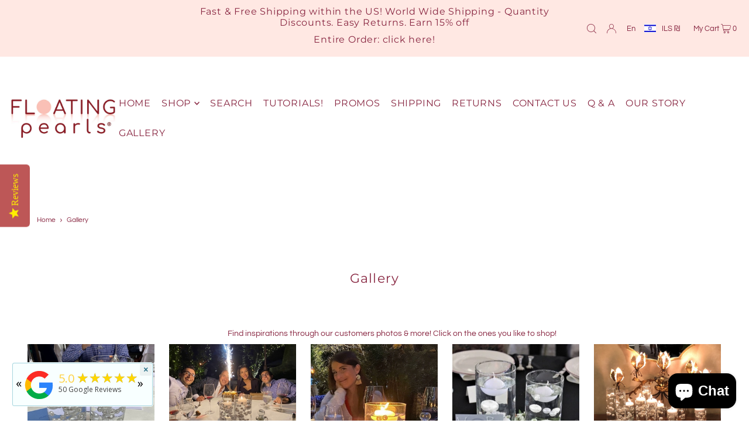

--- FILE ---
content_type: text/html; charset=UTF-8
request_url: https://cozygallery.addons.business/apousr/glry/20076?shop=vase-pearlfection.myshopify.com&width=1280&iframeid=cz-embed-gallery20076-1
body_size: 10630
content:
<!DOCTYPE html>
<html lang="en">
    <head>
                <title>Cozy-Image-Gallery</title>
        <link rel="preconnect" href="https://storageciggallery.addons.business">
        <link rel="preconnect" href="https://cdnig.addons.business">
        <link rel="preconnect" href="https://cdncozycig.addons.business">
        <link rel="preconnect" href="https://cdnjs.cloudflare.com">
        <link rel="preconnect" href="https://netdna.bootstrapcdn.com">
                <link rel="preconnect" href="https://fonts.googleapis.com">
                <style>html body {height: 100%;}body {margin: 0;}</style>

        

         <link href="https://cdnig.addons.business/css/embedded/app-strcssaferfghgg.css?v=212104101102" rel="stylesheet" type="text/css"> 
        <script type="text/javascript" src="https://cdnjs.cloudflare.com/ajax/libs/jquery/3.6.0/jquery.min.js"></script>
                <link href="https://fonts.googleapis.com/css?family=Roboto" rel="stylesheet">
        
        

                <script src="https://cdnig.addons.business/js/libs/masonry.js?v=212104101102"></script>
        
        
    </head>

    <body class="dom-ready cozy-masonry">

    <div id="iframeid" class="cz-embed-gallery20076-1" data-antitheft=""></div>


            <!-----Form Section------->

            			
            <style>

                .grid-item {
                    width: calc( ( 100% - 44px ) / 5 );
                    margin-bottom: 11px;
                }

                .gutter-sizer {
                    width: 11px;
                }

                .grid-sizer {
                    width: calc( ( 100% - 44px ) / 5 );
                    float: left;
                    margin-bottom: 11px;
                }

            </style>

                <style>
                    .grid-item .caption-body {
                        background-color: rgba(55,71,79,0.58);
                        color: rgba(255,255,255,255);
                    }
                    .grid-item .caption-body h3 {
                        font-weight: normal;
                        font-size: 16px;
                    }
                    .caption-body i {
                        font-weight: normal;
                        font-size: 16px;
                    }
                </style>

            
            <div class="grid" data-masonryud='{ "itemSelectora": ".grid-item", "columnWidths": 10, "gutters": 10 }'>


                <div class="grid-sizer" style="width: calc( ( 100% - 44px ) / 5 )"></div>
                <div class="gutter-sizer"></div>
                
                            <div class="grid-item cozy-grid-box" data-margin="11"
                                 data-column="5"
                                 data-mobile-column="1"
                                 data-tablet-column="3"
                                 data-antitheft="3"
                                 style="width: calc( ( 100% - 44px ) / 5 )">

                                
                                <a id="595194" class="open-image-link cz-cursor-pointer" href="https://vasepearlfection.com/products/1-8-white-floating-candle" target="_blank">

                                

                                    <div class="msnry_img_wrap  hvr-bounce-in">

                                        <div class="msnry_img_content">

                                            
                                            <img class="grid-item-img cz-img-foam" data-src="https://cdncozygalleryo.addons.business/13079/cig-cozy-gallery-63608n5-customer-30-th-wedding-anniversary-2-enhanced-Day-WM-xs.jpeg?c=10" src="https://cdncozygalleryo.addons.business/13079/cig-cozy-gallery-63608n5-customer-30-th-wedding-anniversary-2-enhanced-Day-WM-xs.jpeg?c=10"
                                                 alt="customer 30 th wedding anniversary 2 enhanced Day WM" data-pin-error="squawk" data-pin-url="" data-pin-media="https://cdncozygalleryo.addons.business/13079/cig-cozy-gallery-63608n5-customer-30-th-wedding-anniversary-2-enhanced-Day-WM-xxl.jpeg?c=10"
                                                 data-thumb="https://cdncozygalleryo.addons.business/13079/cig-cozy-gallery-63608n5-customer-30-th-wedding-anniversary-2-enhanced-Day-WM-xs.jpeg?c=10">


                                            
                                    </div>
                                    </div>

                                                                    </a>                             </div>

                        
                            <div class="grid-item cozy-grid-box" data-margin="11"
                                 data-column="5"
                                 data-mobile-column="1"
                                 data-tablet-column="3"
                                 data-antitheft="3"
                                 style="width: calc( ( 100% - 44px ) / 5 )">

                                
                                <a id="595189" class="open-image-link cz-cursor-pointer" href="https://vasepearlfection.com/products/1-8-white-floating-candle" target="_blank">

                                

                                    <div class="msnry_img_wrap  hvr-bounce-in">

                                        <div class="msnry_img_content">

                                            
                                            <img class="grid-item-img cz-img-foam" data-src="https://cdncozygalleryo.addons.business/13079/cig-cozy-gallery-6360hA5-customer-30-th-wedding-anniversary-1-WM-xs.jpeg?c=10" src="https://cdncozygalleryo.addons.business/13079/cig-cozy-gallery-6360hA5-customer-30-th-wedding-anniversary-1-WM-xs.jpeg?c=10"
                                                 alt="customer 30 th wedding anniversary 1 WM" data-pin-error="squawk" data-pin-url="" data-pin-media="https://cdncozygalleryo.addons.business/13079/cig-cozy-gallery-6360hA5-customer-30-th-wedding-anniversary-1-WM-xxl.jpeg?c=10"
                                                 data-thumb="https://cdncozygalleryo.addons.business/13079/cig-cozy-gallery-6360hA5-customer-30-th-wedding-anniversary-1-WM-xs.jpeg?c=10">


                                            
                                    </div>
                                    </div>

                                                                    </a>                             </div>

                        
                            <div class="grid-item cozy-grid-box" data-margin="11"
                                 data-column="5"
                                 data-mobile-column="1"
                                 data-tablet-column="3"
                                 data-antitheft="3"
                                 style="width: calc( ( 100% - 44px ) / 5 )">

                                
                                <a id="595206" class="open-image-link cz-cursor-pointer" href="https://vasepearlfection.com/products/80-white-pearls-vase-fillers" target="_blank">

                                

                                    <div class="msnry_img_wrap  hvr-bounce-in">

                                        <div class="msnry_img_content">

                                            
                                            <img class="grid-item-img cz-img-foam" data-src="https://cdncozygalleryo.addons.business/13079/cig-cozy-gallery-6360vjI-customer-30-the-annivarsary-cropped-image-Night-2-WM-xs.jpeg?c=10" src="https://cdncozygalleryo.addons.business/13079/cig-cozy-gallery-6360vjI-customer-30-the-annivarsary-cropped-image-Night-2-WM-xs.jpeg?c=10"
                                                 alt="customer 30 the annivarsary cropped image Night 2 WM" data-pin-error="squawk" data-pin-url="" data-pin-media="https://cdncozygalleryo.addons.business/13079/cig-cozy-gallery-6360vjI-customer-30-the-annivarsary-cropped-image-Night-2-WM-xl.jpeg?c=10"
                                                 data-thumb="https://cdncozygalleryo.addons.business/13079/cig-cozy-gallery-6360vjI-customer-30-the-annivarsary-cropped-image-Night-2-WM-xs.jpeg?c=10">


                                            
                                    </div>
                                    </div>

                                                                    </a>                             </div>

                        
                            <div class="grid-item cozy-grid-box" data-margin="11"
                                 data-column="5"
                                 data-mobile-column="1"
                                 data-tablet-column="3"
                                 data-antitheft="3"
                                 style="width: calc( ( 100% - 44px ) / 5 )">

                                
                                <a id="515236" class="open-image-link cz-cursor-pointer" href="https://vasepearlfection.com/products/no-hole-white-pearls-jumbo-assorted-sizes-vase-decorations" target="_blank">

                                

                                    <div class="msnry_img_wrap  hvr-bounce-in">

                                        <div class="msnry_img_content">

                                            
                                            <img class="grid-item-img cz-img-foam" data-src="https://cdncozycig.addons.business/13079/cig-cozy-gallery-6360QFg-white_customer1_carousel_480x480-xs.png?c=13" src="https://cdncozycig.addons.business/13079/cig-cozy-gallery-6360QFg-white_customer1_carousel_480x480-xs.png?c=13"
                                                 alt="white_customer1_carousel_480x480" data-pin-error="squawk" data-pin-url="" data-pin-media="https://cdncozycig.addons.business/13079/cig-cozy-gallery-6360QFg-white_customer1_carousel_480x480-s.png?c=13"
                                                 data-thumb="https://cdncozycig.addons.business/13079/cig-cozy-gallery-6360QFg-white_customer1_carousel_480x480-xs.png?c=13">


                                            
                                    </div>
                                    </div>

                                                                    </a>                             </div>

                        
                            <div class="grid-item cozy-grid-box" data-margin="11"
                                 data-column="5"
                                 data-mobile-column="1"
                                 data-tablet-column="3"
                                 data-antitheft="3"
                                 style="width: calc( ( 100% - 44px ) / 5 )">

                                
                                <a id="589585" class="open-image-link cz-cursor-pointer" href="https://vasepearlfection.com/products/120-white-pearls-1" target="_blank">

                                

                                    <div class="msnry_img_wrap  hvr-bounce-in">

                                        <div class="msnry_img_content">

                                            
                                            <img class="grid-item-img cz-img-foam" data-src="https://cdncozycig.addons.business/13079/cig-cozy-gallery-6360wKr-WHITE-PEARLS-FINAL-WM-multi-vases-cropped-more-and-enhanced--movavi---candle-flame-xs.png?c=13" src="https://cdncozycig.addons.business/13079/cig-cozy-gallery-6360wKr-WHITE-PEARLS-FINAL-WM-multi-vases-cropped-more-and-enhanced--movavi---candle-flame-xs.png?c=13"
                                                 alt="WHITE PEARLS FINAL WM multi vases cropped more and enhanced  movavi   candle flame" data-pin-error="squawk" data-pin-url="" data-pin-media="https://cdncozycig.addons.business/13079/cig-cozy-gallery-6360wKr-WHITE-PEARLS-FINAL-WM-multi-vases-cropped-more-and-enhanced--movavi---candle-flame-l.png?c=13"
                                                 data-thumb="https://cdncozycig.addons.business/13079/cig-cozy-gallery-6360wKr-WHITE-PEARLS-FINAL-WM-multi-vases-cropped-more-and-enhanced--movavi---candle-flame-xs.png?c=13">


                                            
                                    </div>
                                    </div>

                                                                    </a>                             </div>

                        
                            <div class="grid-item cozy-grid-box" data-margin="11"
                                 data-column="5"
                                 data-mobile-column="1"
                                 data-tablet-column="3"
                                 data-antitheft="3"
                                 style="width: calc( ( 100% - 44px ) / 5 )">

                                
                                <a id="515234" class="open-image-link cz-cursor-pointer" href="https://vasepearlfection.com/products/120-white-pearls-1" target="_blank">

                                

                                    <div class="msnry_img_wrap  hvr-bounce-in">

                                        <div class="msnry_img_content">

                                            
                                            <img class="grid-item-img cz-img-foam" data-src="https://cdncozycig.addons.business/13079/cig-cozy-gallery-6360beb-OUTDOORPARTYeventpromofinalworkmorepearlsWM_1000x_485ca87f-1204-4731-b328-a1e5e47c9d59_480x480-xs.png?c=13" src="https://cdncozycig.addons.business/13079/cig-cozy-gallery-6360beb-OUTDOORPARTYeventpromofinalworkmorepearlsWM_1000x_485ca87f-1204-4731-b328-a1e5e47c9d59_480x480-xs.png?c=13"
                                                 alt="OUTDOORPARTYeventpromofinalworkmorepearlsWM_1000x_485ca87f-1204-4731-b328-a1e5e47c9d59_480x480" data-pin-error="squawk" data-pin-url="" data-pin-media="https://cdncozycig.addons.business/13079/cig-cozy-gallery-6360beb-OUTDOORPARTYeventpromofinalworkmorepearlsWM_1000x_485ca87f-1204-4731-b328-a1e5e47c9d59_480x480-s.png?c=13"
                                                 data-thumb="https://cdncozycig.addons.business/13079/cig-cozy-gallery-6360beb-OUTDOORPARTYeventpromofinalworkmorepearlsWM_1000x_485ca87f-1204-4731-b328-a1e5e47c9d59_480x480-xs.png?c=13">


                                            
                                    </div>
                                    </div>

                                                                    </a>                             </div>

                        
                            <div class="grid-item cozy-grid-box" data-margin="11"
                                 data-column="5"
                                 data-mobile-column="1"
                                 data-tablet-column="3"
                                 data-antitheft="3"
                                 style="width: calc( ( 100% - 44px ) / 5 )">

                                
                                <a id="515238" class="open-image-link cz-cursor-pointer" href="https://vasepearlfection.com/products/120-white-pearls-1" target="_blank">

                                

                                    <div class="msnry_img_wrap  hvr-bounce-in">

                                        <div class="msnry_img_content">

                                            
                                            <img class="grid-item-img cz-img-foam" data-src="https://cdncozycig.addons.business/13079/cig-cozy-gallery-63609LW-white_wedding1_b328520d-1202-485b-a3ba-c51dcb959b65_480x480-xs.png?c=13" src="https://cdncozycig.addons.business/13079/cig-cozy-gallery-63609LW-white_wedding1_b328520d-1202-485b-a3ba-c51dcb959b65_480x480-xs.png?c=13"
                                                 alt="white_wedding1_b328520d-1202-485b-a3ba-c51dcb959b65_480x480" data-pin-error="squawk" data-pin-url="" data-pin-media="https://cdncozycig.addons.business/13079/cig-cozy-gallery-63609LW-white_wedding1_b328520d-1202-485b-a3ba-c51dcb959b65_480x480-s.png?c=13"
                                                 data-thumb="https://cdncozycig.addons.business/13079/cig-cozy-gallery-63609LW-white_wedding1_b328520d-1202-485b-a3ba-c51dcb959b65_480x480-xs.png?c=13">


                                            
                                    </div>
                                    </div>

                                                                    </a>                             </div>

                        
                            <div class="grid-item cozy-grid-box" data-margin="11"
                                 data-column="5"
                                 data-mobile-column="1"
                                 data-tablet-column="3"
                                 data-antitheft="3"
                                 style="width: calc( ( 100% - 44px ) / 5 )">

                                
                                <a id="515235" class="open-image-link cz-cursor-pointer" href="https://vasepearlfection.com/products/80-white-pearls-vase-fillers" target="_blank">

                                

                                    <div class="msnry_img_wrap  hvr-bounce-in">

                                        <div class="msnry_img_content">

                                            
                                            <img class="grid-item-img cz-img-foam" data-src="https://cdncozycig.addons.business/13079/cig-cozy-gallery-6360SF3-ivory_white_customer_photo_WM1_6429f687-9436-4baa-a9b9-1958d5145309_480x480-xs.png?c=13" src="https://cdncozycig.addons.business/13079/cig-cozy-gallery-6360SF3-ivory_white_customer_photo_WM1_6429f687-9436-4baa-a9b9-1958d5145309_480x480-xs.png?c=13"
                                                 alt="ivory_white_customer_photo_WM1_6429f687-9436-4baa-a9b9-1958d5145309_480x480" data-pin-error="squawk" data-pin-url="" data-pin-media="https://cdncozycig.addons.business/13079/cig-cozy-gallery-6360SF3-ivory_white_customer_photo_WM1_6429f687-9436-4baa-a9b9-1958d5145309_480x480-s.png?c=13"
                                                 data-thumb="https://cdncozycig.addons.business/13079/cig-cozy-gallery-6360SF3-ivory_white_customer_photo_WM1_6429f687-9436-4baa-a9b9-1958d5145309_480x480-xs.png?c=13">


                                            
                                    </div>
                                    </div>

                                                                    </a>                             </div>

                        
                            <div class="grid-item cozy-grid-box" data-margin="11"
                                 data-column="5"
                                 data-mobile-column="1"
                                 data-tablet-column="3"
                                 data-antitheft="3"
                                 style="width: calc( ( 100% - 44px ) / 5 )">

                                
                                <div id="824081" class="emt">

                                

                                    <div class="msnry_img_wrap  hvr-bounce-in">

                                        <div class="msnry_img_content">

                                            
                                            <img class="grid-item-img cz-img-foam" data-src="https://cdncozycig.addons.business/13079/cig-cozy-gallery-6360O97-william-p-5-xs.jpg?c=13" src="https://cdncozycig.addons.business/13079/cig-cozy-gallery-6360O97-william-p-5-xs.jpg?c=13"
                                                 alt="william p 5" data-pin-error="squawk" data-pin-url="" data-pin-media="https://cdncozycig.addons.business/13079/cig-cozy-gallery-6360O97-william-p-5-xxl.jpg?c=13"
                                                 data-thumb="https://cdncozycig.addons.business/13079/cig-cozy-gallery-6360O97-william-p-5-xs.jpg?c=13">


                                            
                                    </div>
                                    </div>

                                                                    </div>                             </div>

                        
                            <div class="grid-item cozy-grid-box" data-margin="11"
                                 data-column="5"
                                 data-mobile-column="1"
                                 data-tablet-column="3"
                                 data-antitheft="3"
                                 style="width: calc( ( 100% - 44px ) / 5 )">

                                
                                <a id="515237" class="open-image-link cz-cursor-pointer" href="https://vasepearlfection.com/products/elegant-jumbo-assorted-sizes-ivory-pearls-champagne-pearls-vase-fillers-for-centerpieces-to-float-the-pearls-order-the-transparent-water-gels-free-shipping-1" target="_blank">

                                

                                    <div class="msnry_img_wrap  hvr-bounce-in">

                                        <div class="msnry_img_content">

                                            
                                            <img class="grid-item-img cz-img-foam" data-src="https://cdncozycig.addons.business/13079/cig-cozy-gallery-6360RsV-photo_1_a4e5490b-66a8-41b8-b57b-70f0659ea9f8_large-xs.png?c=13" src="https://cdncozycig.addons.business/13079/cig-cozy-gallery-6360RsV-photo_1_a4e5490b-66a8-41b8-b57b-70f0659ea9f8_large-xs.png?c=13"
                                                 alt="photo_1_a4e5490b-66a8-41b8-b57b-70f0659ea9f8_large" data-pin-error="squawk" data-pin-url="" data-pin-media="https://cdncozycig.addons.business/13079/cig-cozy-gallery-6360RsV-photo_1_a4e5490b-66a8-41b8-b57b-70f0659ea9f8_large-s.png?c=13"
                                                 data-thumb="https://cdncozycig.addons.business/13079/cig-cozy-gallery-6360RsV-photo_1_a4e5490b-66a8-41b8-b57b-70f0659ea9f8_large-xs.png?c=13">


                                            
                                    </div>
                                    </div>

                                                                    </a>                             </div>

                        
                            <div class="grid-item cozy-grid-box" data-margin="11"
                                 data-column="5"
                                 data-mobile-column="1"
                                 data-tablet-column="3"
                                 data-antitheft="3"
                                 style="width: calc( ( 100% - 44px ) / 5 )">

                                
                                <a id="589455" class="open-image-link cz-cursor-pointer" href="https://vasepearlfection.com/products/95-jumbo-assorted-sizes-black-pearls-white-pearls-with-black-crystal-sparkling-gem-accents-pearls-vase-fillers-for-centerpieces-to-float-pearls-order-the-transparent-water-gels-free-shipping" target="_blank">

                                

                                    <div class="msnry_img_wrap  hvr-bounce-in">

                                        <div class="msnry_img_content">

                                            
                                            <img class="grid-item-img cz-img-foam" data-src="https://cdncozycig.addons.business/13079/cig-cozy-gallery-6360F5v-b-w-floating-P-WM-xs.jpg?c=13" src="https://cdncozycig.addons.business/13079/cig-cozy-gallery-6360F5v-b-w-floating-P-WM-xs.jpg?c=13"
                                                 alt="b w floating P WM" data-pin-error="squawk" data-pin-url="" data-pin-media="https://cdncozycig.addons.business/13079/cig-cozy-gallery-6360F5v-b-w-floating-P-WM-md.jpg?c=13"
                                                 data-thumb="https://cdncozycig.addons.business/13079/cig-cozy-gallery-6360F5v-b-w-floating-P-WM-xs.jpg?c=13">


                                            
                                    </div>
                                    </div>

                                                                    </a>                             </div>

                        
                            <div class="grid-item cozy-grid-box" data-margin="11"
                                 data-column="5"
                                 data-mobile-column="1"
                                 data-tablet-column="3"
                                 data-antitheft="3"
                                 style="width: calc( ( 100% - 44px ) / 5 )">

                                
                                <a id="521910" class="open-image-link cz-cursor-pointer" href="https://vasepearlfection.com/products/no-hole-black-and-white-pearls-jumbo-assorted-sizes-vase-decorations" target="_blank">

                                

                                    <div class="msnry_img_wrap  hvr-bounce-in">

                                        <div class="msnry_img_content">

                                            
                                            <img class="grid-item-img cz-img-foam" data-src="https://cdncozycig.addons.business/13079/cig-cozy-gallery-6360KCL-skinnycandle1_large-xs.jpg?c=13" src="https://cdncozycig.addons.business/13079/cig-cozy-gallery-6360KCL-skinnycandle1_large-xs.jpg?c=13"
                                                 alt="skinnycandle1_large" data-pin-error="squawk" data-pin-url="" data-pin-media="https://cdncozycig.addons.business/13079/cig-cozy-gallery-6360KCL-skinnycandle1_large-s.jpg?c=13"
                                                 data-thumb="https://cdncozycig.addons.business/13079/cig-cozy-gallery-6360KCL-skinnycandle1_large-xs.jpg?c=13">


                                            
                                    </div>
                                    </div>

                                                                    </a>                             </div>

                        
                            <div class="grid-item cozy-grid-box" data-margin="11"
                                 data-column="5"
                                 data-mobile-column="1"
                                 data-tablet-column="3"
                                 data-antitheft="3"
                                 style="width: calc( ( 100% - 44px ) / 5 )">

                                
                                <div id="823591" class="emt">

                                

                                    <div class="msnry_img_wrap  hvr-bounce-in">

                                        <div class="msnry_img_content">

                                            
                                            <img class="grid-item-img cz-img-foam" data-src="https://cdncozycig.addons.business/13079/cig-cozy-gallery-6360V28-customer-black-w-01-25-21-xs.jpg?c=13" src="https://cdncozycig.addons.business/13079/cig-cozy-gallery-6360V28-customer-black-w-01-25-21-xs.jpg?c=13"
                                                 alt="customer black w 01 25 21" data-pin-error="squawk" data-pin-url="" data-pin-media="https://cdncozycig.addons.business/13079/cig-cozy-gallery-6360V28-customer-black-w-01-25-21-l.jpg?c=13"
                                                 data-thumb="https://cdncozycig.addons.business/13079/cig-cozy-gallery-6360V28-customer-black-w-01-25-21-xs.jpg?c=13">


                                            
                                    </div>
                                    </div>

                                                                    </div>                             </div>

                        
                            <div class="grid-item cozy-grid-box" data-margin="11"
                                 data-column="5"
                                 data-mobile-column="1"
                                 data-tablet-column="3"
                                 data-antitheft="3"
                                 style="width: calc( ( 100% - 44px ) / 5 )">

                                
                                <a id="521911" class="open-image-link cz-cursor-pointer" href="https://vasepearlfection.com/products/95-jumbo-assorted-sizes-black-pearls-white-pearls-with-black-crystal-sparkling-gem-accents-pearls-vase-fillers-for-centerpieces-to-float-pearls-order-the-transparent-water-gels-free-shipping" target="_blank">

                                

                                    <div class="msnry_img_wrap  hvr-bounce-in">

                                        <div class="msnry_img_content">

                                            
                                            <img class="grid-item-img cz-img-foam" data-src="https://cdncozycig.addons.business/13079/cig-cozy-gallery-6360vss-yellow1_large-xs.jpg?c=13" src="https://cdncozycig.addons.business/13079/cig-cozy-gallery-6360vss-yellow1_large-xs.jpg?c=13"
                                                 alt="yellow1_large" data-pin-error="squawk" data-pin-url="" data-pin-media="https://cdncozycig.addons.business/13079/cig-cozy-gallery-6360vss-yellow1_large-md.jpg?c=13"
                                                 data-thumb="https://cdncozycig.addons.business/13079/cig-cozy-gallery-6360vss-yellow1_large-xs.jpg?c=13">


                                            
                                    </div>
                                    </div>

                                                                    </a>                             </div>

                        
                            <div class="grid-item cozy-grid-box" data-margin="11"
                                 data-column="5"
                                 data-mobile-column="1"
                                 data-tablet-column="3"
                                 data-antitheft="3"
                                 style="width: calc( ( 100% - 44px ) / 5 )">

                                
                                <a id="522717" class="open-image-link cz-cursor-pointer" href="https://vasepearlfection.com/products/no-hole-black-and-white-pearls-jumbo-assorted-sizes-vase-decorations" target="_blank">

                                

                                    <div class="msnry_img_wrap  hvr-bounce-in">

                                        <div class="msnry_img_content">

                                            
                                            <img class="grid-item-img cz-img-foam" data-src="https://cdncozycig.addons.business/13079/cig-cozy-gallery-6360eYc-black_and_white_gems_WM1_large--1--xs.png?c=13" src="https://cdncozycig.addons.business/13079/cig-cozy-gallery-6360eYc-black_and_white_gems_WM1_large--1--xs.png?c=13"
                                                 alt="black_and_white_gems_WM1_large  1 " data-pin-error="squawk" data-pin-url="" data-pin-media="https://cdncozycig.addons.business/13079/cig-cozy-gallery-6360eYc-black_and_white_gems_WM1_large--1--s.png?c=13"
                                                 data-thumb="https://cdncozycig.addons.business/13079/cig-cozy-gallery-6360eYc-black_and_white_gems_WM1_large--1--xs.png?c=13">


                                            
                                    </div>
                                    </div>

                                                                    </a>                             </div>

                        
                            <div class="grid-item cozy-grid-box" data-margin="11"
                                 data-column="5"
                                 data-mobile-column="1"
                                 data-tablet-column="3"
                                 data-antitheft="3"
                                 style="width: calc( ( 100% - 44px ) / 5 )">

                                
                                <a id="521912" class="open-image-link cz-cursor-pointer" href="https://vasepearlfection.com/products/no-hole-black-and-white-pearls-jumbo-assorted-sizes-vase-decorations" target="_blank">

                                

                                    <div class="msnry_img_wrap  hvr-bounce-in">

                                        <div class="msnry_img_content">

                                            
                                            <img class="grid-item-img cz-img-foam" data-src="https://cdncozycig.addons.business/13079/cig-cozy-gallery-6360eaJ-blackwhiteclose_resized_480x480-xs.jpg?c=13" src="https://cdncozycig.addons.business/13079/cig-cozy-gallery-6360eaJ-blackwhiteclose_resized_480x480-xs.jpg?c=13"
                                                 alt="blackwhiteclose_resized_480x480" data-pin-error="squawk" data-pin-url="" data-pin-media="https://cdncozycig.addons.business/13079/cig-cozy-gallery-6360eaJ-blackwhiteclose_resized_480x480-s.jpg?c=13"
                                                 data-thumb="https://cdncozycig.addons.business/13079/cig-cozy-gallery-6360eaJ-blackwhiteclose_resized_480x480-xs.jpg?c=13">


                                            
                                    </div>
                                    </div>

                                                                    </a>                             </div>

                        
                            <div class="grid-item cozy-grid-box" data-margin="11"
                                 data-column="5"
                                 data-mobile-column="1"
                                 data-tablet-column="3"
                                 data-antitheft="3"
                                 style="width: calc( ( 100% - 44px ) / 5 )">

                                
                                <a id="595250" class="open-image-link cz-cursor-pointer" href="https://vasepearlfection.com/products/120-floating-no-hole-blush-pink-white-pearls-w-sparkling-gems-accents-jumbo-assorted-sizes-vase-decorations-and-table-scatters" target="_blank">

                                

                                    <div class="msnry_img_wrap  hvr-bounce-in">

                                        <div class="msnry_img_content">

                                            
                                            <img class="grid-item-img cz-img-foam" data-src="https://cdncozycig.addons.business/13079/cig-cozy-gallery-6360SXM-Silver-and-Pink-Summer-many-vases-for-2019-sparkling-in-use-WM-xs.jpg?c=13" src="https://cdncozycig.addons.business/13079/cig-cozy-gallery-6360SXM-Silver-and-Pink-Summer-many-vases-for-2019-sparkling-in-use-WM-xs.jpg?c=13"
                                                 alt="Silver and Pink Summer many vases for 2019 sparkling in use WM" data-pin-error="squawk" data-pin-url="" data-pin-media="https://cdncozycig.addons.business/13079/cig-cozy-gallery-6360SXM-Silver-and-Pink-Summer-many-vases-for-2019-sparkling-in-use-WM-l.jpg?c=13"
                                                 data-thumb="https://cdncozycig.addons.business/13079/cig-cozy-gallery-6360SXM-Silver-and-Pink-Summer-many-vases-for-2019-sparkling-in-use-WM-xs.jpg?c=13">


                                            
                                    </div>
                                    </div>

                                                                    </a>                             </div>

                        
                            <div class="grid-item cozy-grid-box" data-margin="11"
                                 data-column="5"
                                 data-mobile-column="1"
                                 data-tablet-column="3"
                                 data-antitheft="3"
                                 style="width: calc( ( 100% - 44px ) / 5 )">

                                
                                <a id="522715" class="open-image-link cz-cursor-pointer" href="https://vasepearlfection.com/products/120-pink-white-pearls-vase-fillers" target="_blank">

                                

                                    <div class="msnry_img_wrap  hvr-bounce-in">

                                        <div class="msnry_img_content">

                                            
                                            <img class="grid-item-img cz-img-foam" data-src="https://cdncozycig.addons.business/13079/cig-cozy-gallery-6360Ycd-Pink_Silver_and_Black_WM_in_use1_480x480--1--xs.png?c=13" src="https://cdncozycig.addons.business/13079/cig-cozy-gallery-6360Ycd-Pink_Silver_and_Black_WM_in_use1_480x480--1--xs.png?c=13"
                                                 alt="Pink_Silver_and_Black_WM_in_use1_480x480  1 " data-pin-error="squawk" data-pin-url="" data-pin-media="https://cdncozycig.addons.business/13079/cig-cozy-gallery-6360Ycd-Pink_Silver_and_Black_WM_in_use1_480x480--1--s.png?c=13"
                                                 data-thumb="https://cdncozycig.addons.business/13079/cig-cozy-gallery-6360Ycd-Pink_Silver_and_Black_WM_in_use1_480x480--1--xs.png?c=13">


                                            
                                    </div>
                                    </div>

                                                                    </a>                             </div>

                        
                            <div class="grid-item cozy-grid-box" data-margin="11"
                                 data-column="5"
                                 data-mobile-column="1"
                                 data-tablet-column="3"
                                 data-antitheft="3"
                                 style="width: calc( ( 100% - 44px ) / 5 )">

                                
                                <a id="522712" class="open-image-link cz-cursor-pointer" href="https://vasepearlfection.com/products/no-hole-red-pearls-jumbo-assorted-sizes-vase-decorations" target="_blank">

                                

                                    <div class="msnry_img_wrap  hvr-bounce-in">

                                        <div class="msnry_img_content">

                                            
                                            <img class="grid-item-img cz-img-foam" data-src="https://cdncozycig.addons.business/13079/cig-cozy-gallery-6360nxS-red_white_silver_customer_photo_WM1_large-xs.jpg?c=13" src="https://cdncozycig.addons.business/13079/cig-cozy-gallery-6360nxS-red_white_silver_customer_photo_WM1_large-xs.jpg?c=13"
                                                 alt="red_white_silver_customer_photo_WM1_large" data-pin-error="squawk" data-pin-url="" data-pin-media="https://cdncozycig.addons.business/13079/cig-cozy-gallery-6360nxS-red_white_silver_customer_photo_WM1_large-md.jpg?c=13"
                                                 data-thumb="https://cdncozycig.addons.business/13079/cig-cozy-gallery-6360nxS-red_white_silver_customer_photo_WM1_large-xs.jpg?c=13">


                                            
                                    </div>
                                    </div>

                                                                    </a>                             </div>

                        
                            <div class="grid-item cozy-grid-box" data-margin="11"
                                 data-column="5"
                                 data-mobile-column="1"
                                 data-tablet-column="3"
                                 data-antitheft="3"
                                 style="width: calc( ( 100% - 44px ) / 5 )">

                                
                                <div id="824048" class="emt">

                                

                                    <div class="msnry_img_wrap  hvr-bounce-in">

                                        <div class="msnry_img_content">

                                            
                                            <img class="grid-item-img cz-img-foam" data-src="https://cdncozycig.addons.business/13079/cig-cozy-gallery-6360oYY-red-pearls-floating-uploaded-william-p-3-xs.jpg?c=13" src="https://cdncozycig.addons.business/13079/cig-cozy-gallery-6360oYY-red-pearls-floating-uploaded-william-p-3-xs.jpg?c=13"
                                                 alt="red pearls floating uploaded william p 3" data-pin-error="squawk" data-pin-url="" data-pin-media="https://cdncozycig.addons.business/13079/cig-cozy-gallery-6360oYY-red-pearls-floating-uploaded-william-p-3-xxl.jpg?c=13"
                                                 data-thumb="https://cdncozycig.addons.business/13079/cig-cozy-gallery-6360oYY-red-pearls-floating-uploaded-william-p-3-xs.jpg?c=13">


                                            
                                    </div>
                                    </div>

                                                                    </div>                             </div>

                        
                            <div class="grid-item cozy-grid-box" data-margin="11"
                                 data-column="5"
                                 data-mobile-column="1"
                                 data-tablet-column="3"
                                 data-antitheft="3"
                                 style="width: calc( ( 100% - 44px ) / 5 )">

                                
                                <div id="824082" class="emt">

                                

                                    <div class="msnry_img_wrap  hvr-bounce-in">

                                        <div class="msnry_img_content">

                                            
                                            <img class="grid-item-img cz-img-foam" data-src="https://cdncozycig.addons.business/13079/cig-cozy-gallery-6360cea-william-p-6-xs.jpg?c=13" src="https://cdncozycig.addons.business/13079/cig-cozy-gallery-6360cea-william-p-6-xs.jpg?c=13"
                                                 alt="william p 6" data-pin-error="squawk" data-pin-url="" data-pin-media="https://cdncozycig.addons.business/13079/cig-cozy-gallery-6360cea-william-p-6-xxl.jpg?c=13"
                                                 data-thumb="https://cdncozycig.addons.business/13079/cig-cozy-gallery-6360cea-william-p-6-xs.jpg?c=13">


                                            
                                    </div>
                                    </div>

                                                                    </div>                             </div>

                        
                            <div class="grid-item cozy-grid-box" data-margin="11"
                                 data-column="5"
                                 data-mobile-column="1"
                                 data-tablet-column="3"
                                 data-antitheft="3"
                                 style="width: calc( ( 100% - 44px ) / 5 )">

                                
                                <div id="824049" class="emt">

                                

                                    <div class="msnry_img_wrap  hvr-bounce-in">

                                        <div class="msnry_img_content">

                                            
                                            <img class="grid-item-img cz-img-foam" data-src="https://cdncozycig.addons.business/13079/cig-cozy-gallery-6360ZRE-Red-pearls-floating-William-p-2-xs.jpg?c=13" src="https://cdncozycig.addons.business/13079/cig-cozy-gallery-6360ZRE-Red-pearls-floating-William-p-2-xs.jpg?c=13"
                                                 alt="Red pearls floating William p 2" data-pin-error="squawk" data-pin-url="" data-pin-media="https://cdncozycig.addons.business/13079/cig-cozy-gallery-6360ZRE-Red-pearls-floating-William-p-2-xxl.jpg?c=13"
                                                 data-thumb="https://cdncozycig.addons.business/13079/cig-cozy-gallery-6360ZRE-Red-pearls-floating-William-p-2-xs.jpg?c=13">


                                            
                                    </div>
                                    </div>

                                                                    </div>                             </div>

                        
                            <div class="grid-item cozy-grid-box" data-margin="11"
                                 data-column="5"
                                 data-mobile-column="1"
                                 data-tablet-column="3"
                                 data-antitheft="3"
                                 style="width: calc( ( 100% - 44px ) / 5 )">

                                
                                <div id="824083" class="emt">

                                

                                    <div class="msnry_img_wrap  hvr-bounce-in">

                                        <div class="msnry_img_content">

                                            
                                            <img class="grid-item-img cz-img-foam" data-src="https://cdncozycig.addons.business/13079/cig-cozy-gallery-6360XIK-william-p-6a-xs.jpg?c=13" src="https://cdncozycig.addons.business/13079/cig-cozy-gallery-6360XIK-william-p-6a-xs.jpg?c=13"
                                                 alt="william p 6a" data-pin-error="squawk" data-pin-url="" data-pin-media="https://cdncozycig.addons.business/13079/cig-cozy-gallery-6360XIK-william-p-6a-xxl.jpg?c=13"
                                                 data-thumb="https://cdncozycig.addons.business/13079/cig-cozy-gallery-6360XIK-william-p-6a-xs.jpg?c=13">


                                            
                                    </div>
                                    </div>

                                                                    </div>                             </div>

                        
                            <div class="grid-item cozy-grid-box" data-margin="11"
                                 data-column="5"
                                 data-mobile-column="1"
                                 data-tablet-column="3"
                                 data-antitheft="3"
                                 style="width: calc( ( 100% - 44px ) / 5 )">

                                
                                <a id="522711" class="open-image-link cz-cursor-pointer" href="https://vasepearlfection.com/products/floating-no-hole-silver-pearls-jumbo-assorted-sizes-vase-fillers-for-decorating-centerpieces" target="_blank">

                                

                                    <div class="msnry_img_wrap  hvr-bounce-in">

                                        <div class="msnry_img_content">

                                            
                                            <img class="grid-item-img cz-img-foam" data-src="https://cdncozycig.addons.business/13079/cig-cozy-gallery-6360njK-grey_whte_mint_wm1_480x480-xs.jpg?c=13" src="https://cdncozycig.addons.business/13079/cig-cozy-gallery-6360njK-grey_whte_mint_wm1_480x480-xs.jpg?c=13"
                                                 alt="grey_whte_mint_wm1_480x480" data-pin-error="squawk" data-pin-url="" data-pin-media="https://cdncozycig.addons.business/13079/cig-cozy-gallery-6360njK-grey_whte_mint_wm1_480x480-md.jpg?c=13"
                                                 data-thumb="https://cdncozycig.addons.business/13079/cig-cozy-gallery-6360njK-grey_whte_mint_wm1_480x480-xs.jpg?c=13">


                                            
                                    </div>
                                    </div>

                                                                    </a>                             </div>

                        
                            <div class="grid-item cozy-grid-box" data-margin="11"
                                 data-column="5"
                                 data-mobile-column="1"
                                 data-tablet-column="3"
                                 data-antitheft="3"
                                 style="width: calc( ( 100% - 44px ) / 5 )">

                                
                                <div id="824084" class="emt">

                                

                                    <div class="msnry_img_wrap  hvr-bounce-in">

                                        <div class="msnry_img_content">

                                            
                                            <img class="grid-item-img cz-img-foam" data-src="https://cdncozycig.addons.business/13079/cig-cozy-gallery-63606TL-william-p-xs.jpg?c=13" src="https://cdncozycig.addons.business/13079/cig-cozy-gallery-63606TL-william-p-xs.jpg?c=13"
                                                 alt="william p" data-pin-error="squawk" data-pin-url="" data-pin-media="https://cdncozycig.addons.business/13079/cig-cozy-gallery-63606TL-william-p-xxl.jpg?c=13"
                                                 data-thumb="https://cdncozycig.addons.business/13079/cig-cozy-gallery-63606TL-william-p-xs.jpg?c=13">


                                            
                                    </div>
                                    </div>

                                                                    </div>                             </div>

                        
                            <div class="grid-item cozy-grid-box" data-margin="11"
                                 data-column="5"
                                 data-mobile-column="1"
                                 data-tablet-column="3"
                                 data-antitheft="3"
                                 style="width: calc( ( 100% - 44px ) / 5 )">

                                
                                <a id="595251" class="open-image-link cz-cursor-pointer" href="https://vasepearlfection.com/products/floating-no-hole-silver-pearls-jumbo-assorted-sizes-vase-fillers-for-decorating-centerpieces" target="_blank">

                                

                                    <div class="msnry_img_wrap  hvr-bounce-in">

                                        <div class="msnry_img_content">

                                            
                                            <img class="grid-item-img cz-img-foam" data-src="https://cdncozycig.addons.business/13079/cig-cozy-gallery-6360uB2-cig-cozy-gallery-6360ChD-customer_silver_and_white_large--1--s-WM-xs.png?c=13" src="https://cdncozycig.addons.business/13079/cig-cozy-gallery-6360uB2-cig-cozy-gallery-6360ChD-customer_silver_and_white_large--1--s-WM-xs.png?c=13"
                                                 alt="cig-cozy-gallery-6360ChD-customer_silver_and_white_large--1--s WM" data-pin-error="squawk" data-pin-url="" data-pin-media="https://cdncozycig.addons.business/13079/cig-cozy-gallery-6360uB2-cig-cozy-gallery-6360ChD-customer_silver_and_white_large--1--s-WM-s.png?c=13"
                                                 data-thumb="https://cdncozycig.addons.business/13079/cig-cozy-gallery-6360uB2-cig-cozy-gallery-6360ChD-customer_silver_and_white_large--1--s-WM-xs.png?c=13">


                                            
                                    </div>
                                    </div>

                                                                    </a>                             </div>

                        
                            <div class="grid-item cozy-grid-box" data-margin="11"
                                 data-column="5"
                                 data-mobile-column="1"
                                 data-tablet-column="3"
                                 data-antitheft="3"
                                 style="width: calc( ( 100% - 44px ) / 5 )">

                                
                                <div id="823592" class="emt">

                                

                                    <div class="msnry_img_wrap  hvr-bounce-in">

                                        <div class="msnry_img_content">

                                            
                                            <img class="grid-item-img cz-img-foam" data-src="https://cdncozycig.addons.business/13079/cig-cozy-gallery-636085v-customer-photo-7-2-19-xs.jpg?c=13" src="https://cdncozycig.addons.business/13079/cig-cozy-gallery-636085v-customer-photo-7-2-19-xs.jpg?c=13"
                                                 alt="customer photo 7 2 19" data-pin-error="squawk" data-pin-url="" data-pin-media="https://cdncozycig.addons.business/13079/cig-cozy-gallery-636085v-customer-photo-7-2-19-xl.jpg?c=13"
                                                 data-thumb="https://cdncozycig.addons.business/13079/cig-cozy-gallery-636085v-customer-photo-7-2-19-xs.jpg?c=13">


                                            
                                    </div>
                                    </div>

                                                                    </div>                             </div>

                        
                            <div class="grid-item cozy-grid-box" data-margin="11"
                                 data-column="5"
                                 data-mobile-column="1"
                                 data-tablet-column="3"
                                 data-antitheft="3"
                                 style="width: calc( ( 100% - 44px ) / 5 )">

                                
                                <a id="522723" class="open-image-link cz-cursor-pointer" href="https://vasepearlfection.com/products/gold-pearls-vase-fillers-for-centerpieces-to-float-pearls-order-the-transparent-water-gels-free-shipping" target="_blank">

                                

                                    <div class="msnry_img_wrap  hvr-bounce-in">

                                        <div class="msnry_img_content">

                                            
                                            <img class="grid-item-img cz-img-foam" data-src="https://cdncozycig.addons.business/13079/cig-cozy-gallery-6360Sb2-black_silver_gold_1_large-xs.jpg?c=13" src="https://cdncozycig.addons.business/13079/cig-cozy-gallery-6360Sb2-black_silver_gold_1_large-xs.jpg?c=13"
                                                 alt="black_silver_gold_1_large" data-pin-error="squawk" data-pin-url="" data-pin-media="https://cdncozycig.addons.business/13079/cig-cozy-gallery-6360Sb2-black_silver_gold_1_large-s.jpg?c=13"
                                                 data-thumb="https://cdncozycig.addons.business/13079/cig-cozy-gallery-6360Sb2-black_silver_gold_1_large-xs.jpg?c=13">


                                            
                                    </div>
                                    </div>

                                                                    </a>                             </div>

                        
                            <div class="grid-item cozy-grid-box" data-margin="11"
                                 data-column="5"
                                 data-mobile-column="1"
                                 data-tablet-column="3"
                                 data-antitheft="3"
                                 style="width: calc( ( 100% - 44px ) / 5 )">

                                
                                <a id="522724" class="open-image-link cz-cursor-pointer" href="https://vasepearlfection.com/collections/all-products/products/120-floating-gold-pearls-matching-gem-accents-jumbo-assorted-sizes-vase-decorations-and-table-scatters" target="_blank">

                                

                                    <div class="msnry_img_wrap  hvr-bounce-in">

                                        <div class="msnry_img_content">

                                            
                                            <img class="grid-item-img cz-img-foam" data-src="https://cdncozycig.addons.business/13079/cig-cozy-gallery-6360GbJ-gold_white_with_bow_wm1_480x480-xs.jpg?c=13" src="https://cdncozycig.addons.business/13079/cig-cozy-gallery-6360GbJ-gold_white_with_bow_wm1_480x480-xs.jpg?c=13"
                                                 alt="gold_white_with_bow_wm1_480x480" data-pin-error="squawk" data-pin-url="" data-pin-media="https://cdncozycig.addons.business/13079/cig-cozy-gallery-6360GbJ-gold_white_with_bow_wm1_480x480-s.jpg?c=13"
                                                 data-thumb="https://cdncozycig.addons.business/13079/cig-cozy-gallery-6360GbJ-gold_white_with_bow_wm1_480x480-xs.jpg?c=13">


                                            
                                    </div>
                                    </div>

                                                                    </a>                             </div>

                        
                            <div class="grid-item cozy-grid-box" data-margin="11"
                                 data-column="5"
                                 data-mobile-column="1"
                                 data-tablet-column="3"
                                 data-antitheft="3"
                                 style="width: calc( ( 100% - 44px ) / 5 )">

                                
                                <a id="515284" class="open-image-link cz-cursor-pointer" href="https://vasepearlfection.com/products/120-no-hole-gold-white-pearls-with-matching-gem-accents-jumbo-assorted-sizes-vase-decorations-and-table-scatters" target="_blank">

                                

                                    <div class="msnry_img_wrap  hvr-bounce-in">

                                        <div class="msnry_img_content">

                                            
                                            <img class="grid-item-img cz-img-foam" data-src="https://cdncozycig.addons.business/13079/cig-cozy-gallery-6360Na9-gold_and_white_retouched_480x480-xs.png?c=13" src="https://cdncozycig.addons.business/13079/cig-cozy-gallery-6360Na9-gold_and_white_retouched_480x480-xs.png?c=13"
                                                 alt="gold_and_white_retouched_480x480" data-pin-error="squawk" data-pin-url="" data-pin-media="https://cdncozycig.addons.business/13079/cig-cozy-gallery-6360Na9-gold_and_white_retouched_480x480-xs.png?c=13"
                                                 data-thumb="https://cdncozycig.addons.business/13079/cig-cozy-gallery-6360Na9-gold_and_white_retouched_480x480-xs.png?c=13">


                                            
                                    </div>
                                    </div>

                                                                    </a>                             </div>

                        
                            <div class="grid-item cozy-grid-box" data-margin="11"
                                 data-column="5"
                                 data-mobile-column="1"
                                 data-tablet-column="3"
                                 data-antitheft="3"
                                 style="width: calc( ( 100% - 44px ) / 5 )">

                                
                                <a id="595302" class="open-image-link cz-cursor-pointer" href="https://vasepearlfection.com/products/120-floating-gold-pearls-matching-gem-accents-jumbo-assorted-sizes-vase-decorations-and-table-scatters" target="_blank">

                                

                                    <div class="msnry_img_wrap  hvr-bounce-in">

                                        <div class="msnry_img_content">

                                            
                                            <img class="grid-item-img cz-img-foam" data-src="https://cdncozygalleryo.addons.business/13079/cig-cozy-gallery-63601R4-fish-ball-customer--2--WM-xs.png?c=13" src="https://cdncozygalleryo.addons.business/13079/cig-cozy-gallery-63601R4-fish-ball-customer--2--WM-xs.png?c=13"
                                                 alt="fish ball customer  2  WM" data-pin-error="squawk" data-pin-url="" data-pin-media="https://cdncozygalleryo.addons.business/13079/cig-cozy-gallery-63601R4-fish-ball-customer--2--WM-s.png?c=13"
                                                 data-thumb="https://cdncozygalleryo.addons.business/13079/cig-cozy-gallery-63601R4-fish-ball-customer--2--WM-xs.png?c=13">


                                            
                                    </div>
                                    </div>

                                                                    </a>                             </div>

                        
                            <div class="grid-item cozy-grid-box" data-margin="11"
                                 data-column="5"
                                 data-mobile-column="1"
                                 data-tablet-column="3"
                                 data-antitheft="3"
                                 style="width: calc( ( 100% - 44px ) / 5 )">

                                
                                <a id="522721" class="open-image-link cz-cursor-pointer" href="https://vasepearlfection.com/products/120-no-hole-gold-white-pearls-with-matching-gem-accents-jumbo-assorted-sizes-vase-decorations-and-table-scatters" target="_blank">

                                

                                    <div class="msnry_img_wrap  hvr-bounce-in">

                                        <div class="msnry_img_content">

                                            
                                            <img class="grid-item-img cz-img-foam" data-src="https://cdncozycig.addons.business/13079/cig-cozy-gallery-63609LX-gold_white_dawn_WM1_480x480--1--xs.png?c=13" src="https://cdncozycig.addons.business/13079/cig-cozy-gallery-63609LX-gold_white_dawn_WM1_480x480--1--xs.png?c=13"
                                                 alt="gold_white_dawn_WM1_480x480  1 " data-pin-error="squawk" data-pin-url="" data-pin-media="https://cdncozycig.addons.business/13079/cig-cozy-gallery-63609LX-gold_white_dawn_WM1_480x480--1--s.png?c=13"
                                                 data-thumb="https://cdncozycig.addons.business/13079/cig-cozy-gallery-63609LX-gold_white_dawn_WM1_480x480--1--xs.png?c=13">


                                            
                                    </div>
                                    </div>

                                                                    </a>                             </div>

                        
                            <div class="grid-item cozy-grid-box" data-margin="11"
                                 data-column="5"
                                 data-mobile-column="1"
                                 data-tablet-column="3"
                                 data-antitheft="3"
                                 style="width: calc( ( 100% - 44px ) / 5 )">

                                
                                <a id="522720" class="open-image-link cz-cursor-pointer" href="https://vasepearlfection.com/products/gold-pearls-vase-fillers-for-centerpieces-to-float-pearls-order-the-transparent-water-gels-free-shipping" target="_blank">

                                

                                    <div class="msnry_img_wrap  hvr-bounce-in">

                                        <div class="msnry_img_content">

                                            
                                            <img class="grid-item-img cz-img-foam" data-src="https://cdncozycig.addons.business/13079/cig-cozy-gallery-6360fYn-leah_goldwedding1_large--1--xs.png?c=13" src="https://cdncozycig.addons.business/13079/cig-cozy-gallery-6360fYn-leah_goldwedding1_large--1--xs.png?c=13"
                                                 alt="leah_goldwedding1_large  1 " data-pin-error="squawk" data-pin-url="" data-pin-media="https://cdncozycig.addons.business/13079/cig-cozy-gallery-6360fYn-leah_goldwedding1_large--1--s.png?c=13"
                                                 data-thumb="https://cdncozycig.addons.business/13079/cig-cozy-gallery-6360fYn-leah_goldwedding1_large--1--xs.png?c=13">


                                            
                                    </div>
                                    </div>

                                                                    </a>                             </div>

                        
                            <div class="grid-item cozy-grid-box" data-margin="11"
                                 data-column="5"
                                 data-mobile-column="1"
                                 data-tablet-column="3"
                                 data-antitheft="3"
                                 style="width: calc( ( 100% - 44px ) / 5 )">

                                
                                <a id="595297" class="open-image-link cz-cursor-pointer" href="https://vasepearlfection.com/products/120-no-hole-gold-white-pearls-with-matching-gem-accents-jumbo-assorted-sizes-vase-decorations-and-table-scatters" target="_blank">

                                

                                    <div class="msnry_img_wrap  hvr-bounce-in">

                                        <div class="msnry_img_content">

                                            
                                            <img class="grid-item-img cz-img-foam" data-src="https://cdncozycig.addons.business/13079/cig-cozy-gallery-6360exo-gold-and-white-crop-WM-xs.jpg?c=13" src="https://cdncozycig.addons.business/13079/cig-cozy-gallery-6360exo-gold-and-white-crop-WM-xs.jpg?c=13"
                                                 alt="gold and white crop WM" data-pin-error="squawk" data-pin-url="" data-pin-media="https://cdncozycig.addons.business/13079/cig-cozy-gallery-6360exo-gold-and-white-crop-WM-md.jpg?c=13"
                                                 data-thumb="https://cdncozycig.addons.business/13079/cig-cozy-gallery-6360exo-gold-and-white-crop-WM-xs.jpg?c=13">


                                            
                                    </div>
                                    </div>

                                                                    </a>                             </div>

                        
                            <div class="grid-item cozy-grid-box" data-margin="11"
                                 data-column="5"
                                 data-mobile-column="1"
                                 data-tablet-column="3"
                                 data-antitheft="3"
                                 style="width: calc( ( 100% - 44px ) / 5 )">

                                
                                <a id="1031486" class="open-image-link cz-cursor-pointer" href="https://www.vasepearlfection.com/products/80royal-blue-pearls" target="_blank">

                                

                                    <div class="msnry_img_wrap  hvr-bounce-in">

                                        <div class="msnry_img_content">

                                            
                                            <img class="grid-item-img cz-img-foam" data-src="https://storageciggallery.addons.business/13079/cig-cozy-gallery-6360vnE-image--1--xs.png?c=00" src="https://storageciggallery.addons.business/13079/cig-cozy-gallery-6360vnE-image--1--xs.png?c=00"
                                                 alt="image  1 " data-pin-error="squawk" data-pin-url="" data-pin-media="https://storageciggallery.addons.business/13079/cig-cozy-gallery-6360vnE-image--1--xs.png?c=00"
                                                 data-thumb="https://storageciggallery.addons.business/13079/cig-cozy-gallery-6360vnE-image--1--xs.png?c=00">


                                            
                                    </div>
                                    </div>

                                                                    </a>                             </div>

                        
                            <div class="grid-item cozy-grid-box" data-margin="11"
                                 data-column="5"
                                 data-mobile-column="1"
                                 data-tablet-column="3"
                                 data-antitheft="3"
                                 style="width: calc( ( 100% - 44px ) / 5 )">

                                
                                <a id="556597" class="open-image-link cz-cursor-pointer" href="https://vasepearlfection.com/products/120-no-hole-gold-white-pearls-with-matching-gem-accents-jumbo-assorted-sizes-vase-decorations-and-table-scatters" target="_blank">

                                

                                    <div class="msnry_img_wrap  hvr-bounce-in">

                                        <div class="msnry_img_content">

                                            
                                            <img class="grid-item-img cz-img-foam" data-src="https://cdncozycig.addons.business/13079/cig-cozy-gallery-63609eM-gold-confetti-and-album-as-a-base-for-the-vase-customer-photo-cropped-xs.png?c=13" src="https://cdncozycig.addons.business/13079/cig-cozy-gallery-63609eM-gold-confetti-and-album-as-a-base-for-the-vase-customer-photo-cropped-xs.png?c=13"
                                                 alt="gold confetti and album as a base for the vase customer photo cropped" data-pin-error="squawk" data-pin-url="" data-pin-media="https://cdncozycig.addons.business/13079/cig-cozy-gallery-63609eM-gold-confetti-and-album-as-a-base-for-the-vase-customer-photo-cropped-l.png?c=13"
                                                 data-thumb="https://cdncozycig.addons.business/13079/cig-cozy-gallery-63609eM-gold-confetti-and-album-as-a-base-for-the-vase-customer-photo-cropped-xs.png?c=13">


                                            
                                    </div>
                                    </div>

                                                                    </a>                             </div>

                        
                            <div class="grid-item cozy-grid-box" data-margin="11"
                                 data-column="5"
                                 data-mobile-column="1"
                                 data-tablet-column="3"
                                 data-antitheft="3"
                                 style="width: calc( ( 100% - 44px ) / 5 )">

                                
                                <a id="589521" class="open-image-link cz-cursor-pointer" href="https://vasepearlfection.com/products/no-hole-rose-copper-pearls-jumbo-assorted-sizes-vase-fillers-for-decorating-centerpieces" target="_blank">

                                

                                    <div class="msnry_img_wrap  hvr-bounce-in">

                                        <div class="msnry_img_content">

                                            
                                            <img class="grid-item-img cz-img-foam" data-src="https://cdncozygalleryo.addons.business/13079/cig-cozy-gallery-6360lB4-Copper-and-Ivory-with-orchids-floating-movavi-candles-colored-WM-xs.png?c=10" src="https://cdncozygalleryo.addons.business/13079/cig-cozy-gallery-6360lB4-Copper-and-Ivory-with-orchids-floating-movavi-candles-colored-WM-xs.png?c=10"
                                                 alt="Copper and Ivory with orchids floating movavi candles colored WM" data-pin-error="squawk" data-pin-url="" data-pin-media="https://cdncozygalleryo.addons.business/13079/cig-cozy-gallery-6360lB4-Copper-and-Ivory-with-orchids-floating-movavi-candles-colored-WM-md.png?c=10"
                                                 data-thumb="https://cdncozygalleryo.addons.business/13079/cig-cozy-gallery-6360lB4-Copper-and-Ivory-with-orchids-floating-movavi-candles-colored-WM-xs.png?c=10">


                                            
                                    </div>
                                    </div>

                                                                    </a>                             </div>

                        
                            <div class="grid-item cozy-grid-box" data-margin="11"
                                 data-column="5"
                                 data-mobile-column="1"
                                 data-tablet-column="3"
                                 data-antitheft="3"
                                 style="width: calc( ( 100% - 44px ) / 5 )">

                                
                                <a id="558663" class="open-image-link cz-cursor-pointer" href="https://vasepearlfection.com/products/120-no-hole-gold-white-pearls-with-matching-gem-accents-jumbo-assorted-sizes-vase-decorations-and-table-scatters" target="_blank">

                                

                                    <div class="msnry_img_wrap  hvr-bounce-in">

                                        <div class="msnry_img_content">

                                            
                                            <img class="grid-item-img cz-img-foam" data-src="https://cdncozycig.addons.business/13079/cig-cozy-gallery-6360CH9-3-vases-candles-enhanced-WM-xs.jpg?c=13" src="https://cdncozycig.addons.business/13079/cig-cozy-gallery-6360CH9-3-vases-candles-enhanced-WM-xs.jpg?c=13"
                                                 alt="3 vases candles enhanced WM" data-pin-error="squawk" data-pin-url="" data-pin-media="https://cdncozycig.addons.business/13079/cig-cozy-gallery-6360CH9-3-vases-candles-enhanced-WM-xl.jpg?c=13"
                                                 data-thumb="https://cdncozycig.addons.business/13079/cig-cozy-gallery-6360CH9-3-vases-candles-enhanced-WM-xs.jpg?c=13">


                                            
                                    </div>
                                    </div>

                                                                    </a>                             </div>

                        
                            <div class="grid-item cozy-grid-box" data-margin="11"
                                 data-column="5"
                                 data-mobile-column="1"
                                 data-tablet-column="3"
                                 data-antitheft="3"
                                 style="width: calc( ( 100% - 44px ) / 5 )">

                                
                                <a id="589554" class="open-image-link cz-cursor-pointer" href="https://vasepearlfection.com/products/no-hole-ivory-and-white-pearls-jumbo-assorted-sizes-vase-decorations" target="_blank">

                                

                                    <div class="msnry_img_wrap  hvr-bounce-in">

                                        <div class="msnry_img_content">

                                            
                                            <img class="grid-item-img cz-img-foam" data-src="https://cdncozygalleryo.addons.business/13079/cig-cozy-gallery-6360JNu-hope-float-ALL-vases-duo-cropped-and-enhanced-and-straightend--002---003--WM-xs.jpg?c=10" src="https://cdncozygalleryo.addons.business/13079/cig-cozy-gallery-6360JNu-hope-float-ALL-vases-duo-cropped-and-enhanced-and-straightend--002---003--WM-xs.jpg?c=10"
                                                 alt="hope float ALL vases duo cropped and enhanced and straightend  002   003  WM" data-pin-error="squawk" data-pin-url="" data-pin-media="https://cdncozygalleryo.addons.business/13079/cig-cozy-gallery-6360JNu-hope-float-ALL-vases-duo-cropped-and-enhanced-and-straightend--002---003--WM-l.jpg?c=10"
                                                 data-thumb="https://cdncozygalleryo.addons.business/13079/cig-cozy-gallery-6360JNu-hope-float-ALL-vases-duo-cropped-and-enhanced-and-straightend--002---003--WM-xs.jpg?c=10">


                                            
                                    </div>
                                    </div>

                                                                    </a>                             </div>

                        
                            <div class="grid-item cozy-grid-box" data-margin="11"
                                 data-column="5"
                                 data-mobile-column="1"
                                 data-tablet-column="3"
                                 data-antitheft="3"
                                 style="width: calc( ( 100% - 44px ) / 5 )">

                                
                                <a id="589584" class="open-image-link cz-cursor-pointer" href="https://vasepearlfection.com/products/ivory-and-white-pearls-with-crystal-gems" target="_blank">

                                

                                    <div class="msnry_img_wrap  hvr-bounce-in">

                                        <div class="msnry_img_content">

                                            
                                            <img class="grid-item-img cz-img-foam" data-src="https://cdncozycig.addons.business/13079/cig-cozy-gallery-6360uXn-IVORY-vases-more-enahnced-etc.-straightened-final--3--WM-xs.jpg?c=13" src="https://cdncozycig.addons.business/13079/cig-cozy-gallery-6360uXn-IVORY-vases-more-enahnced-etc.-straightened-final--3--WM-xs.jpg?c=13"
                                                 alt="IVORY vases more enahnced etc. straightened final  3  WM" data-pin-error="squawk" data-pin-url="" data-pin-media="https://cdncozycig.addons.business/13079/cig-cozy-gallery-6360uXn-IVORY-vases-more-enahnced-etc.-straightened-final--3--WM-s.jpg?c=13"
                                                 data-thumb="https://cdncozycig.addons.business/13079/cig-cozy-gallery-6360uXn-IVORY-vases-more-enahnced-etc.-straightened-final--3--WM-xs.jpg?c=13">


                                            
                                    </div>
                                    </div>

                                                                    </a>                             </div>

                        
                            <div class="grid-item cozy-grid-box" data-margin="11"
                                 data-column="5"
                                 data-mobile-column="1"
                                 data-tablet-column="3"
                                 data-antitheft="3"
                                 style="width: calc( ( 100% - 44px ) / 5 )">

                                
                                <a id="515255" class="open-image-link cz-cursor-pointer" href="https://vasepearlfection.com/products/no-hole-ivory-and-white-pearls-jumbo-assorted-sizes-vase-decorations" target="_blank">

                                

                                    <div class="msnry_img_wrap  hvr-bounce-in">

                                        <div class="msnry_img_content">

                                            
                                            <img class="grid-item-img cz-img-foam" data-src="https://cdncozycig.addons.business/13079/cig-cozy-gallery-6360gf5-heart_filled_ivory_product_listing_WM1_large-xs.png?c=13" src="https://cdncozycig.addons.business/13079/cig-cozy-gallery-6360gf5-heart_filled_ivory_product_listing_WM1_large-xs.png?c=13"
                                                 alt="heart_filled_ivory_product_listing_WM1_large" data-pin-error="squawk" data-pin-url="" data-pin-media="https://cdncozycig.addons.business/13079/cig-cozy-gallery-6360gf5-heart_filled_ivory_product_listing_WM1_large-s.png?c=13"
                                                 data-thumb="https://cdncozycig.addons.business/13079/cig-cozy-gallery-6360gf5-heart_filled_ivory_product_listing_WM1_large-xs.png?c=13">


                                            
                                    </div>
                                    </div>

                                                                    </a>                             </div>

                        
                            <div class="grid-item cozy-grid-box" data-margin="11"
                                 data-column="5"
                                 data-mobile-column="1"
                                 data-tablet-column="3"
                                 data-antitheft="3"
                                 style="width: calc( ( 100% - 44px ) / 5 )">

                                
                                <a id="589551" class="open-image-link cz-cursor-pointer" href="https://vasepearlfection.com/products/80-gold-theme-glass-marbles-jumbo-assorted-sizes-vase-fillers-for-decorating-centerpieces" target="_blank">

                                

                                    <div class="msnry_img_wrap  hvr-bounce-in">

                                        <div class="msnry_img_content">

                                            
                                            <img class="grid-item-img cz-img-foam" data-src="https://cdncozygalleryo.addons.business/13079/cig-cozy-gallery-6360nCG-gold_ceramic_floating_wm1_b1a758cf-a2b5-48a2-8f0c-d844d3a39351_1000x-xs.png?c=10" src="https://cdncozygalleryo.addons.business/13079/cig-cozy-gallery-6360nCG-gold_ceramic_floating_wm1_b1a758cf-a2b5-48a2-8f0c-d844d3a39351_1000x-xs.png?c=10"
                                                 alt="gold_ceramic_floating_wm1_b1a758cf-a2b5-48a2-8f0c-d844d3a39351_1000x" data-pin-error="squawk" data-pin-url="" data-pin-media="https://cdncozygalleryo.addons.business/13079/cig-cozy-gallery-6360nCG-gold_ceramic_floating_wm1_b1a758cf-a2b5-48a2-8f0c-d844d3a39351_1000x-l.png?c=10"
                                                 data-thumb="https://cdncozygalleryo.addons.business/13079/cig-cozy-gallery-6360nCG-gold_ceramic_floating_wm1_b1a758cf-a2b5-48a2-8f0c-d844d3a39351_1000x-xs.png?c=10">


                                            
                                    </div>
                                    </div>

                                                                    </a>                             </div>

                        
                            <div class="grid-item cozy-grid-box" data-margin="11"
                                 data-column="5"
                                 data-mobile-column="1"
                                 data-tablet-column="3"
                                 data-antitheft="3"
                                 style="width: calc( ( 100% - 44px ) / 5 )">

                                
                                <a id="552802" class="open-image-link cz-cursor-pointer" href="https://vasepearlfection.com/products/gold-pearls-vase-fillers-for-centerpieces-to-float-pearls-order-the-transparent-water-gels-free-shipping" target="_blank">

                                

                                    <div class="msnry_img_wrap  hvr-bounce-in">

                                        <div class="msnry_img_content">

                                            
                                            <img class="grid-item-img cz-img-foam" data-src="https://cdncozycig.addons.business/13079/cig-cozy-gallery-6360pqK-gold-wedding-watermark-xs.png?c=13" src="https://cdncozycig.addons.business/13079/cig-cozy-gallery-6360pqK-gold-wedding-watermark-xs.png?c=13"
                                                 alt="gold wedding watermark" data-pin-error="squawk" data-pin-url="" data-pin-media="https://cdncozycig.addons.business/13079/cig-cozy-gallery-6360pqK-gold-wedding-watermark-l.png?c=13"
                                                 data-thumb="https://cdncozycig.addons.business/13079/cig-cozy-gallery-6360pqK-gold-wedding-watermark-xs.png?c=13">


                                            
                                    </div>
                                    </div>

                                                                    </a>                             </div>

                        
                            <div class="grid-item cozy-grid-box" data-margin="11"
                                 data-column="5"
                                 data-mobile-column="1"
                                 data-tablet-column="3"
                                 data-antitheft="3"
                                 style="width: calc( ( 100% - 44px ) / 5 )">

                                
                                <a id="515282" class="open-image-link cz-cursor-pointer" href="https://vasepearlfection.com/products/120-pink-white-pearls-vase-fillers" target="_blank">

                                

                                    <div class="msnry_img_wrap  hvr-bounce-in">

                                        <div class="msnry_img_content">

                                            
                                            <img class="grid-item-img cz-img-foam" data-src="https://cdncozycig.addons.business/13079/cig-cozy-gallery-6360Pt6-pink_white_flowers_watermarked1_large-xs.png?c=13" src="https://cdncozycig.addons.business/13079/cig-cozy-gallery-6360Pt6-pink_white_flowers_watermarked1_large-xs.png?c=13"
                                                 alt="pink_white_flowers_watermarked1_large" data-pin-error="squawk" data-pin-url="" data-pin-media="https://cdncozycig.addons.business/13079/cig-cozy-gallery-6360Pt6-pink_white_flowers_watermarked1_large-s.png?c=13"
                                                 data-thumb="https://cdncozycig.addons.business/13079/cig-cozy-gallery-6360Pt6-pink_white_flowers_watermarked1_large-xs.png?c=13">


                                            
                                    </div>
                                    </div>

                                                                    </a>                             </div>

                        
                            <div class="grid-item cozy-grid-box" data-margin="11"
                                 data-column="5"
                                 data-mobile-column="1"
                                 data-tablet-column="3"
                                 data-antitheft="3"
                                 style="width: calc( ( 100% - 44px ) / 5 )">

                                
                                <div id="823595" class="emt">

                                

                                    <div class="msnry_img_wrap  hvr-bounce-in">

                                        <div class="msnry_img_content">

                                            
                                            <img class="grid-item-img cz-img-foam" data-src="https://cdncozycig.addons.business/13079/cig-cozy-gallery-6360KK9-Hoopla-Circle-Event-planner-enhanced-FINAL-.com-120-LPW-WM-xs.png?c=13" src="https://cdncozycig.addons.business/13079/cig-cozy-gallery-6360KK9-Hoopla-Circle-Event-planner-enhanced-FINAL-.com-120-LPW-WM-xs.png?c=13"
                                                 alt="Hoopla Circle Event planner enhanced FINAL .com 120 LPW WM" data-pin-error="squawk" data-pin-url="" data-pin-media="https://cdncozycig.addons.business/13079/cig-cozy-gallery-6360KK9-Hoopla-Circle-Event-planner-enhanced-FINAL-.com-120-LPW-WM-md.png?c=13"
                                                 data-thumb="https://cdncozycig.addons.business/13079/cig-cozy-gallery-6360KK9-Hoopla-Circle-Event-planner-enhanced-FINAL-.com-120-LPW-WM-xs.png?c=13">


                                            
                                    </div>
                                    </div>

                                                                    </div>                             </div>

                        
                            <div class="grid-item cozy-grid-box" data-margin="11"
                                 data-column="5"
                                 data-mobile-column="1"
                                 data-tablet-column="3"
                                 data-antitheft="3"
                                 style="width: calc( ( 100% - 44px ) / 5 )">

                                
                                <a id="573717" class="open-image-link cz-cursor-pointer" href="https://vasepearlfection.com/collections/all-products/products/120-floating-no-hole-blush-pink-white-pearls-w-sparkling-gems-accents-jumbo-assorted-sizes-vase-decorations-and-table-scatters" target="_blank">

                                

                                    <div class="msnry_img_wrap  hvr-bounce-in">

                                        <div class="msnry_img_content">

                                            
                                            <img class="grid-item-img cz-img-foam" data-src="https://cdncozycig.addons.business/13079/cig-cozy-gallery-6360qra-bottles-enhanced-WM-xs.jpg?c=13" src="https://cdncozycig.addons.business/13079/cig-cozy-gallery-6360qra-bottles-enhanced-WM-xs.jpg?c=13"
                                                 alt="bottles enhanced WM" data-pin-error="squawk" data-pin-url="" data-pin-media="https://cdncozycig.addons.business/13079/cig-cozy-gallery-6360qra-bottles-enhanced-WM-l.jpg?c=13"
                                                 data-thumb="https://cdncozycig.addons.business/13079/cig-cozy-gallery-6360qra-bottles-enhanced-WM-xs.jpg?c=13">


                                            
                                    </div>
                                    </div>

                                                                    </a>                             </div>

                        
                            <div class="grid-item cozy-grid-box" data-margin="11"
                                 data-column="5"
                                 data-mobile-column="1"
                                 data-tablet-column="3"
                                 data-antitheft="3"
                                 style="width: calc( ( 100% - 44px ) / 5 )">

                                
                                <a id="515281" class="open-image-link cz-cursor-pointer" href="https://vasepearlfection.com/products/120-pink-white-pearls-vase-fillers" target="_blank">

                                

                                    <div class="msnry_img_wrap  hvr-bounce-in">

                                        <div class="msnry_img_content">

                                            
                                            <img class="grid-item-img cz-img-foam" data-src="https://cdncozycig.addons.business/13079/cig-cozy-gallery-63602r7-pink_pilsner_watermarked1_large-xs.png?c=13" src="https://cdncozycig.addons.business/13079/cig-cozy-gallery-63602r7-pink_pilsner_watermarked1_large-xs.png?c=13"
                                                 alt="pink_pilsner_watermarked1_large" data-pin-error="squawk" data-pin-url="" data-pin-media="https://cdncozycig.addons.business/13079/cig-cozy-gallery-63602r7-pink_pilsner_watermarked1_large-s.png?c=13"
                                                 data-thumb="https://cdncozycig.addons.business/13079/cig-cozy-gallery-63602r7-pink_pilsner_watermarked1_large-xs.png?c=13">


                                            
                                    </div>
                                    </div>

                                                                    </a>                             </div>

                        
                            <div class="grid-item cozy-grid-box" data-margin="11"
                                 data-column="5"
                                 data-mobile-column="1"
                                 data-tablet-column="3"
                                 data-antitheft="3"
                                 style="width: calc( ( 100% - 44px ) / 5 )">

                                
                                <a id="515280" class="open-image-link cz-cursor-pointer" href="https://vasepearlfection.com/products/120-pink-white-pearls-vase-fillers" target="_blank">

                                

                                    <div class="msnry_img_wrap  hvr-bounce-in">

                                        <div class="msnry_img_content">

                                            
                                            <img class="grid-item-img cz-img-foam" data-src="https://cdncozycig.addons.business/13079/cig-cozy-gallery-6360p28-pink_summer_table1_large-xs.png?c=13" src="https://cdncozycig.addons.business/13079/cig-cozy-gallery-6360p28-pink_summer_table1_large-xs.png?c=13"
                                                 alt="pink_summer_table1_large" data-pin-error="squawk" data-pin-url="" data-pin-media="https://cdncozycig.addons.business/13079/cig-cozy-gallery-6360p28-pink_summer_table1_large-xs.png?c=13"
                                                 data-thumb="https://cdncozycig.addons.business/13079/cig-cozy-gallery-6360p28-pink_summer_table1_large-xs.png?c=13">


                                            
                                    </div>
                                    </div>

                                                                    </a>                             </div>

                        
                            <div class="grid-item cozy-grid-box" data-margin="11"
                                 data-column="5"
                                 data-mobile-column="1"
                                 data-tablet-column="3"
                                 data-antitheft="3"
                                 style="width: calc( ( 100% - 44px ) / 5 )">

                                
                                <div id="824043" class="emt">

                                

                                    <div class="msnry_img_wrap  hvr-bounce-in">

                                        <div class="msnry_img_content">

                                            
                                            <img class="grid-item-img cz-img-foam" data-src="https://cdncozycig.addons.business/13079/cig-cozy-gallery-6360QTi-L-Pink-Freeman-wedding--3--xs.jpg?c=13" src="https://cdncozycig.addons.business/13079/cig-cozy-gallery-6360QTi-L-Pink-Freeman-wedding--3--xs.jpg?c=13"
                                                 alt="L Pink Freeman wedding  3 " data-pin-error="squawk" data-pin-url="" data-pin-media="https://cdncozycig.addons.business/13079/cig-cozy-gallery-6360QTi-L-Pink-Freeman-wedding--3--l.jpg?c=13"
                                                 data-thumb="https://cdncozycig.addons.business/13079/cig-cozy-gallery-6360QTi-L-Pink-Freeman-wedding--3--xs.jpg?c=13">


                                            
                                    </div>
                                    </div>

                                                                    </div>                             </div>

                        
                            <div class="grid-item cozy-grid-box" data-margin="11"
                                 data-column="5"
                                 data-mobile-column="1"
                                 data-tablet-column="3"
                                 data-antitheft="3"
                                 style="width: calc( ( 100% - 44px ) / 5 )">

                                
                                <a id="515279" class="open-image-link cz-cursor-pointer" href="https://vasepearlfection.com/products/120-pink-white-pearls-vase-fillers" target="_blank">

                                

                                    <div class="msnry_img_wrap  hvr-bounce-in">

                                        <div class="msnry_img_content">

                                            
                                            <img class="grid-item-img cz-img-foam" data-src="https://cdncozycig.addons.business/13079/cig-cozy-gallery-6360t0j-pink_white_trio1_large-xs.png?c=13" src="https://cdncozycig.addons.business/13079/cig-cozy-gallery-6360t0j-pink_white_trio1_large-xs.png?c=13"
                                                 alt="pink_white_trio1_large" data-pin-error="squawk" data-pin-url="" data-pin-media="https://cdncozycig.addons.business/13079/cig-cozy-gallery-6360t0j-pink_white_trio1_large-s.png?c=13"
                                                 data-thumb="https://cdncozycig.addons.business/13079/cig-cozy-gallery-6360t0j-pink_white_trio1_large-xs.png?c=13">


                                            
                                    </div>
                                    </div>

                                                                    </a>                             </div>

                        
                            <div class="grid-item cozy-grid-box" data-margin="11"
                                 data-column="5"
                                 data-mobile-column="1"
                                 data-tablet-column="3"
                                 data-antitheft="3"
                                 style="width: calc( ( 100% - 44px ) / 5 )">

                                
                                <a id="515278" class="open-image-link cz-cursor-pointer" href="https://vasepearlfection.com/products/120-pink-white-pearls-vase-fillers" target="_blank">

                                

                                    <div class="msnry_img_wrap  hvr-bounce-in">

                                        <div class="msnry_img_content">

                                            
                                            <img class="grid-item-img cz-img-foam" data-src="https://cdncozycig.addons.business/13079/cig-cozy-gallery-63606R2-blush_white_customer_zoomed_wm1_480x480-xs.png?c=13" src="https://cdncozycig.addons.business/13079/cig-cozy-gallery-63606R2-blush_white_customer_zoomed_wm1_480x480-xs.png?c=13"
                                                 alt="blush_white_customer_zoomed_wm1_480x480" data-pin-error="squawk" data-pin-url="" data-pin-media="https://cdncozycig.addons.business/13079/cig-cozy-gallery-63606R2-blush_white_customer_zoomed_wm1_480x480-s.png?c=13"
                                                 data-thumb="https://cdncozycig.addons.business/13079/cig-cozy-gallery-63606R2-blush_white_customer_zoomed_wm1_480x480-xs.png?c=13">


                                            
                                    </div>
                                    </div>

                                                                    </a>                             </div>

                        
                            <div class="grid-item cozy-grid-box" data-margin="11"
                                 data-column="5"
                                 data-mobile-column="1"
                                 data-tablet-column="3"
                                 data-antitheft="3"
                                 style="width: calc( ( 100% - 44px ) / 5 )">

                                
                                <a id="515277" class="open-image-link cz-cursor-pointer" href="https://vasepearlfection.com/products/120-pink-white-pearls-vase-fillers" target="_blank">

                                

                                    <div class="msnry_img_wrap  hvr-bounce-in">

                                        <div class="msnry_img_content">

                                            
                                            <img class="grid-item-img cz-img-foam" data-src="https://cdncozycig.addons.business/13079/cig-cozy-gallery-6360uj2-Blush_Pink_and_White_Floating_Final_new_wm_in_use1_1_480x480-xs.png?c=13" src="https://cdncozycig.addons.business/13079/cig-cozy-gallery-6360uj2-Blush_Pink_and_White_Floating_Final_new_wm_in_use1_1_480x480-xs.png?c=13"
                                                 alt="Blush_Pink_and_White_Floating_Final_new_wm_in_use1_1_480x480" data-pin-error="squawk" data-pin-url="" data-pin-media="https://cdncozycig.addons.business/13079/cig-cozy-gallery-6360uj2-Blush_Pink_and_White_Floating_Final_new_wm_in_use1_1_480x480-s.png?c=13"
                                                 data-thumb="https://cdncozycig.addons.business/13079/cig-cozy-gallery-6360uj2-Blush_Pink_and_White_Floating_Final_new_wm_in_use1_1_480x480-xs.png?c=13">


                                            
                                    </div>
                                    </div>

                                                                    </a>                             </div>

                        
                            <div class="grid-item cozy-grid-box" data-margin="11"
                                 data-column="5"
                                 data-mobile-column="1"
                                 data-tablet-column="3"
                                 data-antitheft="3"
                                 style="width: calc( ( 100% - 44px ) / 5 )">

                                
                                <a id="580389" class="open-image-link cz-cursor-pointer" href="https://vasepearlfection.com/products/120-pink-white-pearls-vase-fillers" target="_blank">

                                

                                    <div class="msnry_img_wrap  hvr-bounce-in">

                                        <div class="msnry_img_content">

                                            
                                            <img class="grid-item-img cz-img-foam" data-src="https://cdncozycig.addons.business/13079/cig-cozy-gallery-6360h6y-tall-skinny-white-wm-xs.jpg?c=13" src="https://cdncozycig.addons.business/13079/cig-cozy-gallery-6360h6y-tall-skinny-white-wm-xs.jpg?c=13"
                                                 alt="tall skinny white wm" data-pin-error="squawk" data-pin-url="" data-pin-media="https://cdncozycig.addons.business/13079/cig-cozy-gallery-6360h6y-tall-skinny-white-wm-xxl.jpg?c=13"
                                                 data-thumb="https://cdncozycig.addons.business/13079/cig-cozy-gallery-6360h6y-tall-skinny-white-wm-xs.jpg?c=13">


                                            
                                    </div>
                                    </div>

                                                                    </a>                             </div>

                        
                            <div class="grid-item cozy-grid-box" data-margin="11"
                                 data-column="5"
                                 data-mobile-column="1"
                                 data-tablet-column="3"
                                 data-antitheft="3"
                                 style="width: calc( ( 100% - 44px ) / 5 )">

                                
                                <a id="595304" class="open-image-link cz-cursor-pointer" href="https://vasepearlfection.com/products/floating-hot-pink-fuchsia-pearls-jumbo-assorted-sizes-vase-decorations" target="_blank">

                                

                                    <div class="msnry_img_wrap  hvr-bounce-in">

                                        <div class="msnry_img_content">

                                            
                                            <img class="grid-item-img cz-img-foam" data-src="https://cdncozygalleryo.addons.business/13079/cig-cozy-gallery-6360eoL-orchid-lightened-xs.jpg?c=13" src="https://cdncozygalleryo.addons.business/13079/cig-cozy-gallery-6360eoL-orchid-lightened-xs.jpg?c=13"
                                                 alt="orchid lightened" data-pin-error="squawk" data-pin-url="" data-pin-media="https://cdncozygalleryo.addons.business/13079/cig-cozy-gallery-6360eoL-orchid-lightened-xl.jpg?c=13"
                                                 data-thumb="https://cdncozygalleryo.addons.business/13079/cig-cozy-gallery-6360eoL-orchid-lightened-xs.jpg?c=13">


                                            
                                    </div>
                                    </div>

                                                                    </a>                             </div>

                        
                            <div class="grid-item cozy-grid-box" data-margin="11"
                                 data-column="5"
                                 data-mobile-column="1"
                                 data-tablet-column="3"
                                 data-antitheft="3"
                                 style="width: calc( ( 100% - 44px ) / 5 )">

                                
                                <a id="595306" class="open-image-link cz-cursor-pointer" href="https://vasepearlfection.com/products/floating-hot-pink-fuchsia-pearls-jumbo-assorted-sizes-vase-decorations" target="_blank">

                                

                                    <div class="msnry_img_wrap  hvr-bounce-in">

                                        <div class="msnry_img_content">

                                            
                                            <img class="grid-item-img cz-img-foam" data-src="https://cdncozygalleryo.addons.business/13079/cig-cozy-gallery-63602eP-gems-xs.jpg?c=13" src="https://cdncozygalleryo.addons.business/13079/cig-cozy-gallery-63602eP-gems-xs.jpg?c=13"
                                                 alt="gems" data-pin-error="squawk" data-pin-url="" data-pin-media="https://cdncozygalleryo.addons.business/13079/cig-cozy-gallery-63602eP-gems-xxl.jpg?c=13"
                                                 data-thumb="https://cdncozygalleryo.addons.business/13079/cig-cozy-gallery-63602eP-gems-xs.jpg?c=13">


                                            
                                    </div>
                                    </div>

                                                                    </a>                             </div>

                        
                            <div class="grid-item cozy-grid-box" data-margin="11"
                                 data-column="5"
                                 data-mobile-column="1"
                                 data-tablet-column="3"
                                 data-antitheft="3"
                                 style="width: calc( ( 100% - 44px ) / 5 )">

                                
                                <a id="595310" class="open-image-link cz-cursor-pointer" href="https://vasepearlfection.com/products/floating-60-heart-with-hot-pink-pearls-heart-gems-jumbo-assorted-sizes-vase-decorations" target="_blank">

                                

                                    <div class="msnry_img_wrap  hvr-bounce-in">

                                        <div class="msnry_img_content">

                                            
                                            <img class="grid-item-img cz-img-foam" data-src="https://cdncozycig.addons.business/13079/cig-cozy-gallery-63609M0-Hot-Pink-floating-night-WM-xs.png?c=13" src="https://cdncozycig.addons.business/13079/cig-cozy-gallery-63609M0-Hot-Pink-floating-night-WM-xs.png?c=13"
                                                 alt="Hot Pink floating night WM" data-pin-error="squawk" data-pin-url="" data-pin-media="https://cdncozycig.addons.business/13079/cig-cozy-gallery-63609M0-Hot-Pink-floating-night-WM-md.png?c=13"
                                                 data-thumb="https://cdncozycig.addons.business/13079/cig-cozy-gallery-63609M0-Hot-Pink-floating-night-WM-xs.png?c=13">


                                            
                                    </div>
                                    </div>

                                                                    </a>                             </div>

                        
                            <div class="grid-item cozy-grid-box" data-margin="11"
                                 data-column="5"
                                 data-mobile-column="1"
                                 data-tablet-column="3"
                                 data-antitheft="3"
                                 style="width: calc( ( 100% - 44px ) / 5 )">

                                
                                <a id="834916" class="open-image-link cz-cursor-pointer" href="https://vasepearlfection.com/products/floating-hot-pink-fuchsia-pearls-jumbo-assorted-sizes-vase-decorations" target="_blank">

                                

                                    <div class="msnry_img_wrap  hvr-bounce-in">

                                        <div class="msnry_img_content">

                                            
                                            <img class="grid-item-img cz-img-foam" data-src="https://cdncozygalleryo.addons.business/13079/cig-cozy-gallery-6360Trl-hot-pink-xs.jpg?c=10" src="https://cdncozygalleryo.addons.business/13079/cig-cozy-gallery-6360Trl-hot-pink-xs.jpg?c=10"
                                                 alt="hot pink" data-pin-error="squawk" data-pin-url="" data-pin-media="https://cdncozygalleryo.addons.business/13079/cig-cozy-gallery-6360Trl-hot-pink-xl.jpg?c=10"
                                                 data-thumb="https://cdncozygalleryo.addons.business/13079/cig-cozy-gallery-6360Trl-hot-pink-xs.jpg?c=10">


                                            
                                    </div>
                                    </div>

                                                                    </a>                             </div>

                        
                            <div class="grid-item cozy-grid-box" data-margin="11"
                                 data-column="5"
                                 data-mobile-column="1"
                                 data-tablet-column="3"
                                 data-antitheft="3"
                                 style="width: calc( ( 100% - 44px ) / 5 )">

                                
                                <div id="688256" class="emt">

                                

                                    <div class="msnry_img_wrap  hvr-bounce-in">

                                        <div class="msnry_img_content">

                                            
                                            <img class="grid-item-img cz-img-foam" data-src="https://cdncozygalleryo.addons.business/13079/cig-cozy-gallery-6360xqA-christmas-red-white-original-xs.jpg?c=10" src="https://cdncozygalleryo.addons.business/13079/cig-cozy-gallery-6360xqA-christmas-red-white-original-xs.jpg?c=10"
                                                 alt="christmas red white original" data-pin-error="squawk" data-pin-url="" data-pin-media="https://cdncozygalleryo.addons.business/13079/cig-cozy-gallery-6360xqA-christmas-red-white-original-xxl.jpg?c=10"
                                                 data-thumb="https://cdncozygalleryo.addons.business/13079/cig-cozy-gallery-6360xqA-christmas-red-white-original-xs.jpg?c=10">


                                            
                                    </div>
                                    </div>

                                                                    </div>                             </div>

                        
                            <div class="grid-item cozy-grid-box" data-margin="11"
                                 data-column="5"
                                 data-mobile-column="1"
                                 data-tablet-column="3"
                                 data-antitheft="3"
                                 style="width: calc( ( 100% - 44px ) / 5 )">

                                
                                <a id="515270" class="open-image-link cz-cursor-pointer" href="https://vasepearlfection.com/collections/all-products/products/valentine-95-jumbo-assorted-sizes-red-pearls-light-pink" target="_blank">

                                

                                    <div class="msnry_img_wrap  hvr-bounce-in">

                                        <div class="msnry_img_content">

                                            
                                            <img class="grid-item-img cz-img-foam" data-src="https://cdncozycig.addons.business/13079/cig-cozy-gallery-6360tMV-red_valentine_customer_2_WM1_480x480-xs.png?c=13" src="https://cdncozycig.addons.business/13079/cig-cozy-gallery-6360tMV-red_valentine_customer_2_WM1_480x480-xs.png?c=13"
                                                 alt="red_valentine_customer_2_WM1_480x480" data-pin-error="squawk" data-pin-url="" data-pin-media="https://cdncozycig.addons.business/13079/cig-cozy-gallery-6360tMV-red_valentine_customer_2_WM1_480x480-s.png?c=13"
                                                 data-thumb="https://cdncozycig.addons.business/13079/cig-cozy-gallery-6360tMV-red_valentine_customer_2_WM1_480x480-xs.png?c=13">


                                            
                                    </div>
                                    </div>

                                                                    </a>                             </div>

                        
                            <div class="grid-item cozy-grid-box" data-margin="11"
                                 data-column="5"
                                 data-mobile-column="1"
                                 data-tablet-column="3"
                                 data-antitheft="3"
                                 style="width: calc( ( 100% - 44px ) / 5 )">

                                
                                <a id="595308" class="open-image-link cz-cursor-pointer" href="https://vasepearlfection.com/products/jumbo-assorted-size-red-pearls-cherry-pearls-vase-fillers-to-float-the-pearls-order-the-transparent-water-gels-1" target="_blank">

                                

                                    <div class="msnry_img_wrap  hvr-bounce-in">

                                        <div class="msnry_img_content">

                                            
                                            <img class="grid-item-img cz-img-foam" data-src="https://cdncozycig.addons.business/13079/cig-cozy-gallery-6360kZz-red-and-white-customer-WM-xs.jpg?c=13" src="https://cdncozycig.addons.business/13079/cig-cozy-gallery-6360kZz-red-and-white-customer-WM-xs.jpg?c=13"
                                                 alt="red and white customer WM" data-pin-error="squawk" data-pin-url="" data-pin-media="https://cdncozycig.addons.business/13079/cig-cozy-gallery-6360kZz-red-and-white-customer-WM-md.jpg?c=13"
                                                 data-thumb="https://cdncozycig.addons.business/13079/cig-cozy-gallery-6360kZz-red-and-white-customer-WM-xs.jpg?c=13">


                                            
                                    </div>
                                    </div>

                                                                    </a>                             </div>

                        
                            <div class="grid-item cozy-grid-box" data-margin="11"
                                 data-column="5"
                                 data-mobile-column="1"
                                 data-tablet-column="3"
                                 data-antitheft="3"
                                 style="width: calc( ( 100% - 44px ) / 5 )">

                                
                                <a id="515269" class="open-image-link cz-cursor-pointer" href="https://vasepearlfection.com/products/120-no-hole-red-pearls-with-sparkling-gem-accents-jumbo-assorted-sizes-vase-decorations-and-table-scatters" target="_blank">

                                

                                    <div class="msnry_img_wrap  hvr-bounce-in">

                                        <div class="msnry_img_content">

                                            
                                            <img class="grid-item-img cz-img-foam" data-src="https://cdncozycig.addons.business/13079/cig-cozy-gallery-6360Uuy-red_white_gems_2_large-xs.png?c=13" src="https://cdncozycig.addons.business/13079/cig-cozy-gallery-6360Uuy-red_white_gems_2_large-xs.png?c=13"
                                                 alt="red_white_gems_2_large" data-pin-error="squawk" data-pin-url="" data-pin-media="https://cdncozycig.addons.business/13079/cig-cozy-gallery-6360Uuy-red_white_gems_2_large-s.png?c=13"
                                                 data-thumb="https://cdncozycig.addons.business/13079/cig-cozy-gallery-6360Uuy-red_white_gems_2_large-xs.png?c=13">


                                            
                                    </div>
                                    </div>

                                                                    </a>                             </div>

                        
                            <div class="grid-item cozy-grid-box" data-margin="11"
                                 data-column="5"
                                 data-mobile-column="1"
                                 data-tablet-column="3"
                                 data-antitheft="3"
                                 style="width: calc( ( 100% - 44px ) / 5 )">

                                
                                <a id="515246" class="open-image-link cz-cursor-pointer" href="https://vasepearlfection.com/collections/all-products/products/orange-pumpkin-gems-for-fall-halloween" target="_blank">

                                

                                    <div class="msnry_img_wrap  hvr-bounce-in">

                                        <div class="msnry_img_content">

                                            
                                            <img class="grid-item-img cz-img-foam" data-src="https://cdncozycig.addons.business/13079/cig-cozy-gallery-6360zqH-floating_pumpkins_listing_photo_WM1_1000x_c82f9376-c0a4-4828-bfa5-5deb94cd71aa_480x480-xs.png?c=13" src="https://cdncozycig.addons.business/13079/cig-cozy-gallery-6360zqH-floating_pumpkins_listing_photo_WM1_1000x_c82f9376-c0a4-4828-bfa5-5deb94cd71aa_480x480-xs.png?c=13"
                                                 alt="floating_pumpkins_listing_photo_WM1_1000x_c82f9376-c0a4-4828-bfa5-5deb94cd71aa_480x480" data-pin-error="squawk" data-pin-url="" data-pin-media="https://cdncozycig.addons.business/13079/cig-cozy-gallery-6360zqH-floating_pumpkins_listing_photo_WM1_1000x_c82f9376-c0a4-4828-bfa5-5deb94cd71aa_480x480-s.png?c=13"
                                                 data-thumb="https://cdncozycig.addons.business/13079/cig-cozy-gallery-6360zqH-floating_pumpkins_listing_photo_WM1_1000x_c82f9376-c0a4-4828-bfa5-5deb94cd71aa_480x480-xs.png?c=13">


                                            
                                    </div>
                                    </div>

                                                                    </a>                             </div>

                        
                            <div class="grid-item cozy-grid-box" data-margin="11"
                                 data-column="5"
                                 data-mobile-column="1"
                                 data-tablet-column="3"
                                 data-antitheft="3"
                                 style="width: calc( ( 100% - 44px ) / 5 )">

                                
                                <a id="515271" class="open-image-link cz-cursor-pointer" href="https://vasepearlfection.com/products/orange-pearls-jumbo-assorted-sizes-vase-decorations" target="_blank">

                                

                                    <div class="msnry_img_wrap  hvr-bounce-in">

                                        <div class="msnry_img_content">

                                            
                                            <img class="grid-item-img cz-img-foam" data-src="https://cdncozycig.addons.business/13079/cig-cozy-gallery-6360kvW-redivory1_large-xs.png?c=13" src="https://cdncozycig.addons.business/13079/cig-cozy-gallery-6360kvW-redivory1_large-xs.png?c=13"
                                                 alt="redivory1_large" data-pin-error="squawk" data-pin-url="" data-pin-media="https://cdncozycig.addons.business/13079/cig-cozy-gallery-6360kvW-redivory1_large-s.png?c=13"
                                                 data-thumb="https://cdncozycig.addons.business/13079/cig-cozy-gallery-6360kvW-redivory1_large-xs.png?c=13">


                                            
                                    </div>
                                    </div>

                                                                    </a>                             </div>

                        
                            <div class="grid-item cozy-grid-box" data-margin="11"
                                 data-column="5"
                                 data-mobile-column="1"
                                 data-tablet-column="3"
                                 data-antitheft="3"
                                 style="width: calc( ( 100% - 44px ) / 5 )">

                                
                                <a id="515272" class="open-image-link cz-cursor-pointer" href="https://vasepearlfection.com/products/orange-pearls-jumbo-assorted-sizes-vase-decorations" target="_blank">

                                

                                    <div class="msnry_img_wrap  hvr-bounce-in">

                                        <div class="msnry_img_content">

                                            
                                            <img class="grid-item-img cz-img-foam" data-src="https://cdncozycig.addons.business/13079/cig-cozy-gallery-6360mWJ-orange_customer_photo1_480x480-xs.png?c=13" src="https://cdncozycig.addons.business/13079/cig-cozy-gallery-6360mWJ-orange_customer_photo1_480x480-xs.png?c=13"
                                                 alt="orange_customer_photo1_480x480" data-pin-error="squawk" data-pin-url="" data-pin-media="https://cdncozycig.addons.business/13079/cig-cozy-gallery-6360mWJ-orange_customer_photo1_480x480-s.png?c=13"
                                                 data-thumb="https://cdncozycig.addons.business/13079/cig-cozy-gallery-6360mWJ-orange_customer_photo1_480x480-xs.png?c=13">


                                            
                                    </div>
                                    </div>

                                                                    </a>                             </div>

                        
                            <div class="grid-item cozy-grid-box" data-margin="11"
                                 data-column="5"
                                 data-mobile-column="1"
                                 data-tablet-column="3"
                                 data-antitheft="3"
                                 style="width: calc( ( 100% - 44px ) / 5 )">

                                
                                <a id="589466" class="open-image-link cz-cursor-pointer" href="https://vasepearlfection.com/products/120-white-pearls-1" target="_blank">

                                

                                    <div class="msnry_img_wrap  hvr-bounce-in">

                                        <div class="msnry_img_content">

                                            
                                            <img class="grid-item-img cz-img-foam" data-src="https://cdncozygalleryo.addons.business/13079/cig-cozy-gallery-6360MQQ-blue-from-gold-and-white-xs.png?c=10" src="https://cdncozygalleryo.addons.business/13079/cig-cozy-gallery-6360MQQ-blue-from-gold-and-white-xs.png?c=10"
                                                 alt="blue from gold and white" data-pin-error="squawk" data-pin-url="" data-pin-media="https://cdncozygalleryo.addons.business/13079/cig-cozy-gallery-6360MQQ-blue-from-gold-and-white-xs.png?c=10"
                                                 data-thumb="https://cdncozygalleryo.addons.business/13079/cig-cozy-gallery-6360MQQ-blue-from-gold-and-white-xs.png?c=10">


                                            
                                    </div>
                                    </div>

                                                                    </a>                             </div>

                        
                            <div class="grid-item cozy-grid-box" data-margin="11"
                                 data-column="5"
                                 data-mobile-column="1"
                                 data-tablet-column="3"
                                 data-antitheft="3"
                                 style="width: calc( ( 100% - 44px ) / 5 )">

                                
                                <a id="589547" class="open-image-link cz-cursor-pointer" href="https://vasepearlfection.com/products/floating-shades-of-fall-leaves-pearls-gems-jumbo-assorted-sizes-vase-decorations-table-scatter" target="_blank">

                                

                                    <div class="msnry_img_wrap  hvr-bounce-in">

                                        <div class="msnry_img_content">

                                            
                                            <img class="grid-item-img cz-img-foam" data-src="https://cdncozygalleryo.addons.business/13079/cig-cozy-gallery-6360Gi6-fall-wider-enhanced-8-24-2020-xs.jpg?c=10" src="https://cdncozygalleryo.addons.business/13079/cig-cozy-gallery-6360Gi6-fall-wider-enhanced-8-24-2020-xs.jpg?c=10"
                                                 alt="fall wider-enhanced 8 24 2020" data-pin-error="squawk" data-pin-url="" data-pin-media="https://cdncozygalleryo.addons.business/13079/cig-cozy-gallery-6360Gi6-fall-wider-enhanced-8-24-2020-xl.jpg?c=10"
                                                 data-thumb="https://cdncozygalleryo.addons.business/13079/cig-cozy-gallery-6360Gi6-fall-wider-enhanced-8-24-2020-xs.jpg?c=10">


                                            
                                    </div>
                                    </div>

                                                                    </a>                             </div>

                        
                            <div class="grid-item cozy-grid-box" data-margin="11"
                                 data-column="5"
                                 data-mobile-column="1"
                                 data-tablet-column="3"
                                 data-antitheft="3"
                                 style="width: calc( ( 100% - 44px ) / 5 )">

                                
                                <a id="515245" class="open-image-link cz-cursor-pointer" href="https://vasepearlfection.com/products/floating-shades-of-fall-leaves-pearls-gems-jumbo-assorted-sizes-vase-decorations-table-scatter" target="_blank">

                                

                                    <div class="msnry_img_wrap  hvr-bounce-in">

                                        <div class="msnry_img_content">

                                            
                                            <img class="grid-item-img cz-img-foam" data-src="https://cdncozycig.addons.business/13079/cig-cozy-gallery-6360BVZ-Thanksgiving_revised_lighter_WM_more_enhanced_movavi_more_pearls_10_1_19-xs.png?c=13" src="https://cdncozycig.addons.business/13079/cig-cozy-gallery-6360BVZ-Thanksgiving_revised_lighter_WM_more_enhanced_movavi_more_pearls_10_1_19-xs.png?c=13"
                                                 alt="Thanksgiving_revised_lighter_WM_more_enhanced_movavi_more_pearls_10_1_19" data-pin-error="squawk" data-pin-url="" data-pin-media="https://cdncozycig.addons.business/13079/cig-cozy-gallery-6360BVZ-Thanksgiving_revised_lighter_WM_more_enhanced_movavi_more_pearls_10_1_19-s.png?c=13"
                                                 data-thumb="https://cdncozycig.addons.business/13079/cig-cozy-gallery-6360BVZ-Thanksgiving_revised_lighter_WM_more_enhanced_movavi_more_pearls_10_1_19-xs.png?c=13">


                                            
                                    </div>
                                    </div>

                                                                    </a>                             </div>

                        
                            <div class="grid-item cozy-grid-box" data-margin="11"
                                 data-column="5"
                                 data-mobile-column="1"
                                 data-tablet-column="3"
                                 data-antitheft="3"
                                 style="width: calc( ( 100% - 44px ) / 5 )">

                                
                                <div id="824045" class="emt">

                                

                                    <div class="msnry_img_wrap  hvr-bounce-in">

                                        <div class="msnry_img_content">

                                            
                                            <img class="grid-item-img cz-img-foam" data-src="https://cdncozycig.addons.business/13079/cig-cozy-gallery-63608rm-Pumpkins-and-gems-enhanced-11-4-2020-xs.jpg?c=13" src="https://cdncozycig.addons.business/13079/cig-cozy-gallery-63608rm-Pumpkins-and-gems-enhanced-11-4-2020-xs.jpg?c=13"
                                                 alt="Pumpkins and gems enhanced 11 4 2020" data-pin-error="squawk" data-pin-url="" data-pin-media="https://cdncozycig.addons.business/13079/cig-cozy-gallery-63608rm-Pumpkins-and-gems-enhanced-11-4-2020-s.jpg?c=13"
                                                 data-thumb="https://cdncozycig.addons.business/13079/cig-cozy-gallery-63608rm-Pumpkins-and-gems-enhanced-11-4-2020-xs.jpg?c=13">


                                            
                                    </div>
                                    </div>

                                                                    </div>                             </div>

                        
                            <div class="grid-item cozy-grid-box" data-margin="11"
                                 data-column="5"
                                 data-mobile-column="1"
                                 data-tablet-column="3"
                                 data-antitheft="3"
                                 style="width: calc( ( 100% - 44px ) / 5 )">

                                
                                <a id="515244" class="open-image-link cz-cursor-pointer" href="https://vasepearlfection.com/products/floating-shades-of-fall-leaves-pearls-gems-jumbo-assorted-sizes-vase-decorations-table-scatter" target="_blank">

                                

                                    <div class="msnry_img_wrap  hvr-bounce-in">

                                        <div class="msnry_img_content">

                                            
                                            <img class="grid-item-img cz-img-foam" data-src="https://cdncozycig.addons.business/13079/cig-cozy-gallery-6360Jjx-Fall17_large-xs.png?c=13" src="https://cdncozycig.addons.business/13079/cig-cozy-gallery-6360Jjx-Fall17_large-xs.png?c=13"
                                                 alt="Fall17_large" data-pin-error="squawk" data-pin-url="" data-pin-media="https://cdncozycig.addons.business/13079/cig-cozy-gallery-6360Jjx-Fall17_large-s.png?c=13"
                                                 data-thumb="https://cdncozycig.addons.business/13079/cig-cozy-gallery-6360Jjx-Fall17_large-xs.png?c=13">


                                            
                                    </div>
                                    </div>

                                                                    </a>                             </div>

                        
                            <div class="grid-item cozy-grid-box" data-margin="11"
                                 data-column="5"
                                 data-mobile-column="1"
                                 data-tablet-column="3"
                                 data-antitheft="3"
                                 style="width: calc( ( 100% - 44px ) / 5 )">

                                
                                <a id="515242" class="open-image-link cz-cursor-pointer" href="https://vasepearlfection.com/products/christmas-candyland-red-white-pearls-lollipops-and-holiday-gems-jumbo-assorted-sizes-vase-decorations-and-table-scatter" target="_blank">

                                

                                    <div class="msnry_img_wrap  hvr-bounce-in">

                                        <div class="msnry_img_content">

                                            
                                            <img class="grid-item-img cz-img-foam" data-src="https://cdncozycig.addons.business/13079/cig-cozy-gallery-6360xdh-chrisred_large-xs.png?c=13" src="https://cdncozycig.addons.business/13079/cig-cozy-gallery-6360xdh-chrisred_large-xs.png?c=13"
                                                 alt="chrisred_large" data-pin-error="squawk" data-pin-url="" data-pin-media="https://cdncozycig.addons.business/13079/cig-cozy-gallery-6360xdh-chrisred_large-s.png?c=13"
                                                 data-thumb="https://cdncozycig.addons.business/13079/cig-cozy-gallery-6360xdh-chrisred_large-xs.png?c=13">


                                            
                                    </div>
                                    </div>

                                                                    </a>                             </div>

                        
                            <div class="grid-item cozy-grid-box" data-margin="11"
                                 data-column="5"
                                 data-mobile-column="1"
                                 data-tablet-column="3"
                                 data-antitheft="3"
                                 style="width: calc( ( 100% - 44px ) / 5 )">

                                
                                <div id="823590" class="emt">

                                

                                    <div class="msnry_img_wrap  hvr-bounce-in">

                                        <div class="msnry_img_content">

                                            
                                            <img class="grid-item-img cz-img-foam" data-src="https://cdncozycig.addons.business/13079/cig-cozy-gallery-6360Hvp-Christmas-fish-ball-floating-customer-photo---Copy-xs.png?c=13" src="https://cdncozycig.addons.business/13079/cig-cozy-gallery-6360Hvp-Christmas-fish-ball-floating-customer-photo---Copy-xs.png?c=13"
                                                 alt="Christmas fish ball floating customer photo - Copy" data-pin-error="squawk" data-pin-url="" data-pin-media="https://cdncozycig.addons.business/13079/cig-cozy-gallery-6360Hvp-Christmas-fish-ball-floating-customer-photo---Copy-md.png?c=13"
                                                 data-thumb="https://cdncozycig.addons.business/13079/cig-cozy-gallery-6360Hvp-Christmas-fish-ball-floating-customer-photo---Copy-xs.png?c=13">


                                            
                                    </div>
                                    </div>

                                                                    </div>                             </div>

                        
                            <div class="grid-item cozy-grid-box" data-margin="11"
                                 data-column="5"
                                 data-mobile-column="1"
                                 data-tablet-column="3"
                                 data-antitheft="3"
                                 style="width: calc( ( 100% - 44px ) / 5 )">

                                
                                <a id="623416" class="open-image-link cz-cursor-pointer" href="https://vasepearlfection.com/products/floating-no-hole-royal-blue-gems-silver-pearls-jumbo-assorted-sizes-vase-fillers-for-decorating-centerpieces" target="_blank">

                                

                                    <div class="msnry_img_wrap  hvr-bounce-in">

                                        <div class="msnry_img_content">

                                            
                                            <img class="grid-item-img cz-img-foam" data-src="https://cdncozygalleryo.addons.business/13079/cig-cozy-gallery-6360aGY-royal-blue-silver-WM-FINAL-9-30-2020-xs.jpg?c=10" src="https://cdncozygalleryo.addons.business/13079/cig-cozy-gallery-6360aGY-royal-blue-silver-WM-FINAL-9-30-2020-xs.jpg?c=10"
                                                 alt="royal blue silver WM FINAL 9 30 2020" data-pin-error="squawk" data-pin-url="" data-pin-media="https://cdncozygalleryo.addons.business/13079/cig-cozy-gallery-6360aGY-royal-blue-silver-WM-FINAL-9-30-2020-md.jpg?c=10"
                                                 data-thumb="https://cdncozygalleryo.addons.business/13079/cig-cozy-gallery-6360aGY-royal-blue-silver-WM-FINAL-9-30-2020-xs.jpg?c=10">


                                            
                                    </div>
                                    </div>

                                                                    </a>                             </div>

                        
                            <div class="grid-item cozy-grid-box" data-margin="11"
                                 data-column="5"
                                 data-mobile-column="1"
                                 data-tablet-column="3"
                                 data-antitheft="3"
                                 style="width: calc( ( 100% - 44px ) / 5 )">

                                
                                <a id="515254" class="open-image-link cz-cursor-pointer" href="https://vasepearlfection.com/products/floating-st-patricks-green-gold-pearls-jumbo-assorted-sizes-vase-decorations" target="_blank">

                                

                                    <div class="msnry_img_wrap  hvr-bounce-in">

                                        <div class="msnry_img_content">

                                            
                                            <img class="grid-item-img cz-img-foam" data-src="https://cdncozycig.addons.business/13079/cig-cozy-gallery-6360V5o-Shamrock_Hat_wm1_480x480-xs.png?c=13" src="https://cdncozycig.addons.business/13079/cig-cozy-gallery-6360V5o-Shamrock_Hat_wm1_480x480-xs.png?c=13"
                                                 alt="Shamrock_Hat_wm1_480x480" data-pin-error="squawk" data-pin-url="" data-pin-media="https://cdncozycig.addons.business/13079/cig-cozy-gallery-6360V5o-Shamrock_Hat_wm1_480x480-s.png?c=13"
                                                 data-thumb="https://cdncozycig.addons.business/13079/cig-cozy-gallery-6360V5o-Shamrock_Hat_wm1_480x480-xs.png?c=13">


                                            
                                    </div>
                                    </div>

                                                                    </a>                             </div>

                        
                            <div class="grid-item cozy-grid-box" data-margin="11"
                                 data-column="5"
                                 data-mobile-column="1"
                                 data-tablet-column="3"
                                 data-antitheft="3"
                                 style="width: calc( ( 100% - 44px ) / 5 )">

                                
                                <a id="515267" class="open-image-link cz-cursor-pointer" href="https://vasepearlfection.com/products/jumbo-assorted-sizes-tiffany-blue-pearls-light-tiffany-blue-pearls-vase-fillers-for-centerpieces" target="_blank">

                                

                                    <div class="msnry_img_wrap  hvr-bounce-in">

                                        <div class="msnry_img_content">

                                            
                                            <img class="grid-item-img cz-img-foam" data-src="https://cdncozycig.addons.business/13079/cig-cozy-gallery-6360D7x-Mint_to_be_Promo_Slide_Show_IN_USE_480x480-xs.png?c=13" src="https://cdncozycig.addons.business/13079/cig-cozy-gallery-6360D7x-Mint_to_be_Promo_Slide_Show_IN_USE_480x480-xs.png?c=13"
                                                 alt="Mint_to_be_Promo_Slide_Show_IN_USE_480x480" data-pin-error="squawk" data-pin-url="" data-pin-media="https://cdncozycig.addons.business/13079/cig-cozy-gallery-6360D7x-Mint_to_be_Promo_Slide_Show_IN_USE_480x480-s.png?c=13"
                                                 data-thumb="https://cdncozycig.addons.business/13079/cig-cozy-gallery-6360D7x-Mint_to_be_Promo_Slide_Show_IN_USE_480x480-xs.png?c=13">


                                            
                                    </div>
                                    </div>

                                                                    </a>                             </div>

                        
                            <div class="grid-item cozy-grid-box" data-margin="11"
                                 data-column="5"
                                 data-mobile-column="1"
                                 data-tablet-column="3"
                                 data-antitheft="3"
                                 style="width: calc( ( 100% - 44px ) / 5 )">

                                
                                <a id="515268" class="open-image-link cz-cursor-pointer" href="https://vasepearlfection.com/products/jumbo-assorted-sizes-tiffany-blue-pearls-light-tiffany-blue-pearls-vase-fillers-for-centerpieces" target="_blank">

                                

                                    <div class="msnry_img_wrap  hvr-bounce-in">

                                        <div class="msnry_img_content">

                                            
                                            <img class="grid-item-img cz-img-foam" data-src="https://cdncozycig.addons.business/13079/cig-cozy-gallery-6360VOE-tiff_blue_white_1_large-xs.png?c=13" src="https://cdncozycig.addons.business/13079/cig-cozy-gallery-6360VOE-tiff_blue_white_1_large-xs.png?c=13"
                                                 alt="tiff_blue_white_1_large" data-pin-error="squawk" data-pin-url="" data-pin-media="https://cdncozycig.addons.business/13079/cig-cozy-gallery-6360VOE-tiff_blue_white_1_large-s.png?c=13"
                                                 data-thumb="https://cdncozycig.addons.business/13079/cig-cozy-gallery-6360VOE-tiff_blue_white_1_large-xs.png?c=13">


                                            
                                    </div>
                                    </div>

                                                                    </a>                             </div>

                        
                            <div class="grid-item cozy-grid-box" data-margin="11"
                                 data-column="5"
                                 data-mobile-column="1"
                                 data-tablet-column="3"
                                 data-antitheft="3"
                                 style="width: calc( ( 100% - 44px ) / 5 )">

                                
                                <a id="515266" class="open-image-link cz-cursor-pointer" href="https://vasepearlfection.com/products/120-no-hole-blue-turquoise-pearls-with-sparkling-gems-accents-jumbo-assorted-sizes-vase-decorations-and-table-scatters" target="_blank">

                                

                                    <div class="msnry_img_wrap  hvr-bounce-in">

                                        <div class="msnry_img_content">

                                            
                                            <img class="grid-item-img cz-img-foam" data-src="https://cdncozycig.addons.business/13079/cig-cozy-gallery-6360eZu-Syll_new_large-xs.png?c=13" src="https://cdncozycig.addons.business/13079/cig-cozy-gallery-6360eZu-Syll_new_large-xs.png?c=13"
                                                 alt="Syll_new_large" data-pin-error="squawk" data-pin-url="" data-pin-media="https://cdncozycig.addons.business/13079/cig-cozy-gallery-6360eZu-Syll_new_large-s.png?c=13"
                                                 data-thumb="https://cdncozycig.addons.business/13079/cig-cozy-gallery-6360eZu-Syll_new_large-xs.png?c=13">


                                            
                                    </div>
                                    </div>

                                                                    </a>                             </div>

                        
                            <div class="grid-item cozy-grid-box" data-margin="11"
                                 data-column="5"
                                 data-mobile-column="1"
                                 data-tablet-column="3"
                                 data-antitheft="3"
                                 style="width: calc( ( 100% - 44px ) / 5 )">

                                
                                <a id="878790" class="open-image-link cz-cursor-pointer" href="https://vasepearlfection.com/products/jumbo-assorted-sizes-tiffany-blue-pearls-light-tiffany-blue-pearls-vase-fillers-for-centerpieces" target="_blank">

                                

                                    <div class="msnry_img_wrap  hvr-bounce-in">

                                        <div class="msnry_img_content">

                                            
                                            <img class="grid-item-img cz-img-foam" data-src="https://cdncozygalleryo.addons.business/13079/cig-cozy-gallery-6360Yyr-Tiffany-customer-photo-xs.jpg?c=10" src="https://cdncozygalleryo.addons.business/13079/cig-cozy-gallery-6360Yyr-Tiffany-customer-photo-xs.jpg?c=10"
                                                 alt="Tiffany customer photo" data-pin-error="squawk" data-pin-url="" data-pin-media="https://cdncozygalleryo.addons.business/13079/cig-cozy-gallery-6360Yyr-Tiffany-customer-photo-l.jpg?c=10"
                                                 data-thumb="https://cdncozygalleryo.addons.business/13079/cig-cozy-gallery-6360Yyr-Tiffany-customer-photo-xs.jpg?c=10">


                                            
                                    </div>
                                    </div>

                                                                    </a>                             </div>

                        
                            <div class="grid-item cozy-grid-box" data-margin="11"
                                 data-column="5"
                                 data-mobile-column="1"
                                 data-tablet-column="3"
                                 data-antitheft="3"
                                 style="width: calc( ( 100% - 44px ) / 5 )">

                                
                                <a id="515253" class="open-image-link cz-cursor-pointer" href="https://vasepearlfection.com/collections/all-products/products/37-pc-floating-easter" target="_blank">

                                

                                    <div class="msnry_img_wrap  hvr-bounce-in">

                                        <div class="msnry_img_content">

                                            
                                            <img class="grid-item-img cz-img-foam" data-src="https://cdncozycig.addons.business/13079/cig-cozy-gallery-6360S1r-easter_slide_show_large-xs.png?c=13" src="https://cdncozycig.addons.business/13079/cig-cozy-gallery-6360S1r-easter_slide_show_large-xs.png?c=13"
                                                 alt="easter_slide_show_large" data-pin-error="squawk" data-pin-url="" data-pin-media="https://cdncozycig.addons.business/13079/cig-cozy-gallery-6360S1r-easter_slide_show_large-s.png?c=13"
                                                 data-thumb="https://cdncozycig.addons.business/13079/cig-cozy-gallery-6360S1r-easter_slide_show_large-xs.png?c=13">


                                            
                                    </div>
                                    </div>

                                                                    </a>                             </div>

                        
                            <div class="grid-item cozy-grid-box" data-margin="11"
                                 data-column="5"
                                 data-mobile-column="1"
                                 data-tablet-column="3"
                                 data-antitheft="3"
                                 style="width: calc( ( 100% - 44px ) / 5 )">

                                
                                <div id="823593" class="emt">

                                

                                    <div class="msnry_img_wrap  hvr-bounce-in">

                                        <div class="msnry_img_content">

                                            
                                            <img class="grid-item-img cz-img-foam" data-src="https://cdncozycig.addons.business/13079/cig-cozy-gallery-6360n7b-ebay-customer-5-s-l1600-xs.jpg?c=13" src="https://cdncozycig.addons.business/13079/cig-cozy-gallery-6360n7b-ebay-customer-5-s-l1600-xs.jpg?c=13"
                                                 alt="ebay customer 5 s-l1600" data-pin-error="squawk" data-pin-url="" data-pin-media="https://cdncozycig.addons.business/13079/cig-cozy-gallery-6360n7b-ebay-customer-5-s-l1600-xxl.jpg?c=13"
                                                 data-thumb="https://cdncozycig.addons.business/13079/cig-cozy-gallery-6360n7b-ebay-customer-5-s-l1600-xs.jpg?c=13">


                                            
                                    </div>
                                    </div>

                                                                    </div>                             </div>

                        
                            <div class="grid-item cozy-grid-box" data-margin="11"
                                 data-column="5"
                                 data-mobile-column="1"
                                 data-tablet-column="3"
                                 data-antitheft="3"
                                 style="width: calc( ( 100% - 44px ) / 5 )">

                                
                                <a id="515265" class="open-image-link cz-cursor-pointer" href="https://vasepearlfection.com/products/120-no-hole-blue-turquoise-pearls-with-sparkling-gems-accents-jumbo-assorted-sizes-vase-decorations-and-table-scatters" target="_blank">

                                

                                    <div class="msnry_img_wrap  hvr-bounce-in">

                                        <div class="msnry_img_content">

                                            
                                            <img class="grid-item-img cz-img-foam" data-src="https://cdncozycig.addons.business/13079/cig-cozy-gallery-6360gl9-Tiffany_Event_Product_LIsting_WM_in_use1_480x480-xs.png?c=13" src="https://cdncozycig.addons.business/13079/cig-cozy-gallery-6360gl9-Tiffany_Event_Product_LIsting_WM_in_use1_480x480-xs.png?c=13"
                                                 alt="Tiffany_Event_Product_LIsting_WM_in_use1_480x480" data-pin-error="squawk" data-pin-url="" data-pin-media="https://cdncozycig.addons.business/13079/cig-cozy-gallery-6360gl9-Tiffany_Event_Product_LIsting_WM_in_use1_480x480-s.png?c=13"
                                                 data-thumb="https://cdncozycig.addons.business/13079/cig-cozy-gallery-6360gl9-Tiffany_Event_Product_LIsting_WM_in_use1_480x480-xs.png?c=13">


                                            
                                    </div>
                                    </div>

                                                                    </a>                             </div>

                        
                            <div class="grid-item cozy-grid-box" data-margin="11"
                                 data-column="5"
                                 data-mobile-column="1"
                                 data-tablet-column="3"
                                 data-antitheft="3"
                                 style="width: calc( ( 100% - 44px ) / 5 )">

                                
                                <div id="823594" class="emt">

                                

                                    <div class="msnry_img_wrap  hvr-bounce-in">

                                        <div class="msnry_img_content">

                                            
                                            <img class="grid-item-img cz-img-foam" data-src="https://cdncozycig.addons.business/13079/cig-cozy-gallery-6360lIk-etsy-customer-putin-gallery-and-tiffany-and-note-customer-photo-on-all-sourced-form-customers-xs.png?c=13" src="https://cdncozycig.addons.business/13079/cig-cozy-gallery-6360lIk-etsy-customer-putin-gallery-and-tiffany-and-note-customer-photo-on-all-sourced-form-customers-xs.png?c=13"
                                                 alt="etsy customer putin gallery and tiffany and note customer photo on all sourced form customers" data-pin-error="squawk" data-pin-url="" data-pin-media="https://cdncozycig.addons.business/13079/cig-cozy-gallery-6360lIk-etsy-customer-putin-gallery-and-tiffany-and-note-customer-photo-on-all-sourced-form-customers-xs.png?c=13"
                                                 data-thumb="https://cdncozycig.addons.business/13079/cig-cozy-gallery-6360lIk-etsy-customer-putin-gallery-and-tiffany-and-note-customer-photo-on-all-sourced-form-customers-xs.png?c=13">


                                            
                                    </div>
                                    </div>

                                                                    </div>                             </div>

                        
                            <div class="grid-item cozy-grid-box" data-margin="11"
                                 data-column="5"
                                 data-mobile-column="1"
                                 data-tablet-column="3"
                                 data-antitheft="3"
                                 style="width: calc( ( 100% - 44px ) / 5 )">

                                
                                <a id="515250" class="open-image-link cz-cursor-pointer" href="https://vasepearlfection.com/products/120-floating-no-hole-red-white-and-blue-pearls-jumbo-assorted-sizes-vase-decorations" target="_blank">

                                

                                    <div class="msnry_img_wrap  hvr-bounce-in">

                                        <div class="msnry_img_content">

                                            
                                            <img class="grid-item-img cz-img-foam" data-src="https://cdncozycig.addons.business/13079/cig-cozy-gallery-63606Ae-America_WM1_c739a7d8-d484-4736-8cd8-e208497510c4_480x480-xs.png?c=13" src="https://cdncozycig.addons.business/13079/cig-cozy-gallery-63606Ae-America_WM1_c739a7d8-d484-4736-8cd8-e208497510c4_480x480-xs.png?c=13"
                                                 alt="America_WM1_c739a7d8-d484-4736-8cd8-e208497510c4_480x480" data-pin-error="squawk" data-pin-url="" data-pin-media="https://cdncozycig.addons.business/13079/cig-cozy-gallery-63606Ae-America_WM1_c739a7d8-d484-4736-8cd8-e208497510c4_480x480-s.png?c=13"
                                                 data-thumb="https://cdncozycig.addons.business/13079/cig-cozy-gallery-63606Ae-America_WM1_c739a7d8-d484-4736-8cd8-e208497510c4_480x480-xs.png?c=13">


                                            
                                    </div>
                                    </div>

                                                                    </a>                             </div>

                        
                            <div class="grid-item cozy-grid-box" data-margin="11"
                                 data-column="5"
                                 data-mobile-column="1"
                                 data-tablet-column="3"
                                 data-antitheft="3"
                                 style="width: calc( ( 100% - 44px ) / 5 )">

                                
                                <a id="515264" class="open-image-link cz-cursor-pointer" href="https://vasepearlfection.com/products/jumbo-assorted-sizes-blue-pearls" target="_blank">

                                

                                    <div class="msnry_img_wrap  hvr-bounce-in">

                                        <div class="msnry_img_content">

                                            
                                            <img class="grid-item-img cz-img-foam" data-src="https://cdncozycig.addons.business/13079/cig-cozy-gallery-6360AmR-yellow1_1_large-xs.png?c=13" src="https://cdncozycig.addons.business/13079/cig-cozy-gallery-6360AmR-yellow1_1_large-xs.png?c=13"
                                                 alt="yellow1_1_large" data-pin-error="squawk" data-pin-url="" data-pin-media="https://cdncozycig.addons.business/13079/cig-cozy-gallery-6360AmR-yellow1_1_large-s.png?c=13"
                                                 data-thumb="https://cdncozycig.addons.business/13079/cig-cozy-gallery-6360AmR-yellow1_1_large-xs.png?c=13">


                                            
                                    </div>
                                    </div>

                                                                    </a>                             </div>

                        
                            <div class="grid-item cozy-grid-box" data-margin="11"
                                 data-column="5"
                                 data-mobile-column="1"
                                 data-tablet-column="3"
                                 data-antitheft="3"
                                 style="width: calc( ( 100% - 44px ) / 5 )">

                                
                                <a id="515262" class="open-image-link cz-cursor-pointer" href="https://vasepearlfection.com/products/no-hole-burgundy-pearls-jumbo-assorted-sizes-vase-decorations" target="_blank">

                                

                                    <div class="msnry_img_wrap  hvr-bounce-in">

                                        <div class="msnry_img_content">

                                            
                                            <img class="grid-item-img cz-img-foam" data-src="https://cdncozycig.addons.business/13079/cig-cozy-gallery-6360pFc-blue_white_customer_eventWM1_480x480-xs.png?c=13" src="https://cdncozycig.addons.business/13079/cig-cozy-gallery-6360pFc-blue_white_customer_eventWM1_480x480-xs.png?c=13"
                                                 alt="blue_white_customer_eventWM1_480x480" data-pin-error="squawk" data-pin-url="" data-pin-media="https://cdncozycig.addons.business/13079/cig-cozy-gallery-6360pFc-blue_white_customer_eventWM1_480x480-s.png?c=13"
                                                 data-thumb="https://cdncozycig.addons.business/13079/cig-cozy-gallery-6360pFc-blue_white_customer_eventWM1_480x480-xs.png?c=13">


                                            
                                    </div>
                                    </div>

                                                                    </a>                             </div>

                        
                            <div class="grid-item cozy-grid-box" data-margin="11"
                                 data-column="5"
                                 data-mobile-column="1"
                                 data-tablet-column="3"
                                 data-antitheft="3"
                                 style="width: calc( ( 100% - 44px ) / 5 )">

                                
                                <a id="595312" class="open-image-link cz-cursor-pointer" href="https://vasepearlfection.com/products/120-floating-no-hole-red-white-and-blue-pearls-jumbo-assorted-sizes-vase-decorations" target="_blank">

                                

                                    <div class="msnry_img_wrap  hvr-bounce-in">

                                        <div class="msnry_img_content">

                                            
                                            <img class="grid-item-img cz-img-foam" data-src="https://cdncozycig.addons.business/13079/cig-cozy-gallery-63607d7-Patriotic-red-w-blue-customer-enhanced-WM-xs.jpeg?c=13" src="https://cdncozycig.addons.business/13079/cig-cozy-gallery-63607d7-Patriotic-red-w-blue-customer-enhanced-WM-xs.jpeg?c=13"
                                                 alt="Patriotic red w blue customer enhanced WM" data-pin-error="squawk" data-pin-url="" data-pin-media="https://cdncozycig.addons.business/13079/cig-cozy-gallery-63607d7-Patriotic-red-w-blue-customer-enhanced-WM-xl.jpeg?c=13"
                                                 data-thumb="https://cdncozycig.addons.business/13079/cig-cozy-gallery-63607d7-Patriotic-red-w-blue-customer-enhanced-WM-xs.jpeg?c=13">


                                            
                                    </div>
                                    </div>

                                                                    </a>                             </div>

                        
                            <div class="grid-item cozy-grid-box" data-margin="11"
                                 data-column="5"
                                 data-mobile-column="1"
                                 data-tablet-column="3"
                                 data-antitheft="3"
                                 style="width: calc( ( 100% - 44px ) / 5 )">

                                
                                <a id="558657" class="open-image-link cz-cursor-pointer" href="https://vasepearlfection.com/products/100-floating-patriotic-stars-and-pearls-jumbo-assorted-sizes-vase-fillers-and-table-scatter" target="_blank">

                                

                                    <div class="msnry_img_wrap  hvr-bounce-in">

                                        <div class="msnry_img_content">

                                            
                                            <img class="grid-item-img cz-img-foam" data-src="https://cdncozycig.addons.business/13079/cig-cozy-gallery-6360oio-red-white-blue-flowers-enhanced-WM-xs.jpg?c=13" src="https://cdncozycig.addons.business/13079/cig-cozy-gallery-6360oio-red-white-blue-flowers-enhanced-WM-xs.jpg?c=13"
                                                 alt="red white blue flowers enhanced WM" data-pin-error="squawk" data-pin-url="" data-pin-media="https://cdncozycig.addons.business/13079/cig-cozy-gallery-6360oio-red-white-blue-flowers-enhanced-WM-l.jpg?c=13"
                                                 data-thumb="https://cdncozycig.addons.business/13079/cig-cozy-gallery-6360oio-red-white-blue-flowers-enhanced-WM-xs.jpg?c=13">


                                            
                                    </div>
                                    </div>

                                                                    </a>                             </div>

                        
                            <div class="grid-item cozy-grid-box" data-margin="11"
                                 data-column="5"
                                 data-mobile-column="1"
                                 data-tablet-column="3"
                                 data-antitheft="3"
                                 style="width: calc( ( 100% - 44px ) / 5 )">

                                
                                <a id="595311" class="open-image-link cz-cursor-pointer" href="https://vasepearlfection.com/products/120-no-hole-blue-turquoise-pearls-with-sparkling-gems-accents-jumbo-assorted-sizes-vase-decorations-and-table-scatters" target="_blank">

                                

                                    <div class="msnry_img_wrap  hvr-bounce-in">

                                        <div class="msnry_img_content">

                                            
                                            <img class="grid-item-img cz-img-foam" data-src="https://cdncozycig.addons.business/13079/cig-cozy-gallery-6360YV8-original-enhanced-WM-xs.jpg?c=13" src="https://cdncozycig.addons.business/13079/cig-cozy-gallery-6360YV8-original-enhanced-WM-xs.jpg?c=13"
                                                 alt="original enhanced WM" data-pin-error="squawk" data-pin-url="" data-pin-media="https://cdncozycig.addons.business/13079/cig-cozy-gallery-6360YV8-original-enhanced-WM-s.jpg?c=13"
                                                 data-thumb="https://cdncozycig.addons.business/13079/cig-cozy-gallery-6360YV8-original-enhanced-WM-xs.jpg?c=13">


                                            
                                    </div>
                                    </div>

                                                                    </a>                             </div>

                        
                            <div class="grid-item cozy-grid-box" data-margin="11"
                                 data-column="5"
                                 data-mobile-column="1"
                                 data-tablet-column="3"
                                 data-antitheft="3"
                                 style="width: calc( ( 100% - 44px ) / 5 )">

                                
                                <a id="1031487" class="open-image-link cz-cursor-pointer" href="https://www.vasepearlfection.com/products/gold-pearls-vase-fillers-for-centerpieces" target="_blank">

                                

                                    <div class="msnry_img_wrap  hvr-bounce-in">

                                        <div class="msnry_img_content">

                                            
                                            <img class="grid-item-img cz-img-foam" data-src="https://storageciggallery.addons.business/13079/cig-cozy-gallery-63600wK-20220116_223641-xs.jpg?c=00" src="https://storageciggallery.addons.business/13079/cig-cozy-gallery-63600wK-20220116_223641-xs.jpg?c=00"
                                                 alt="20220116_223641" data-pin-error="squawk" data-pin-url="" data-pin-media="https://storageciggallery.addons.business/13079/cig-cozy-gallery-63600wK-20220116_223641-l.jpg?c=00"
                                                 data-thumb="https://storageciggallery.addons.business/13079/cig-cozy-gallery-63600wK-20220116_223641-xs.jpg?c=00">


                                            
                                    </div>
                                    </div>

                                                                    </a>                             </div>

                        
                            <div class="grid-item cozy-grid-box" data-margin="11"
                                 data-column="5"
                                 data-mobile-column="1"
                                 data-tablet-column="3"
                                 data-antitheft="3"
                                 style="width: calc( ( 100% - 44px ) / 5 )">

                                
                                <div id="824047" class="emt">

                                

                                    <div class="msnry_img_wrap  hvr-bounce-in">

                                        <div class="msnry_img_content">

                                            
                                            <img class="grid-item-img cz-img-foam" data-src="https://cdncozycig.addons.business/13079/cig-cozy-gallery-63609JG-RB-W-2-xs.jpg?c=13" src="https://cdncozycig.addons.business/13079/cig-cozy-gallery-63609JG-RB-W-2-xs.jpg?c=13"
                                                 alt="RB W 2" data-pin-error="squawk" data-pin-url="" data-pin-media="https://cdncozycig.addons.business/13079/cig-cozy-gallery-63609JG-RB-W-2-xl.jpg?c=13"
                                                 data-thumb="https://cdncozycig.addons.business/13079/cig-cozy-gallery-63609JG-RB-W-2-xs.jpg?c=13">


                                            
                                    </div>
                                    </div>

                                                                    </div>                             </div>

                        
                            <div class="grid-item cozy-grid-box" data-margin="11"
                                 data-column="5"
                                 data-mobile-column="1"
                                 data-tablet-column="3"
                                 data-antitheft="3"
                                 style="width: calc( ( 100% - 44px ) / 5 )">

                                
                                <div id="824046" class="emt">

                                

                                    <div class="msnry_img_wrap  hvr-bounce-in">

                                        <div class="msnry_img_content">

                                            
                                            <img class="grid-item-img cz-img-foam" data-src="https://cdncozycig.addons.business/13079/cig-cozy-gallery-6360Z1d-RB-W-1-xs.jpg?c=13" src="https://cdncozycig.addons.business/13079/cig-cozy-gallery-6360Z1d-RB-W-1-xs.jpg?c=13"
                                                 alt="RB W 1" data-pin-error="squawk" data-pin-url="" data-pin-media="https://cdncozycig.addons.business/13079/cig-cozy-gallery-6360Z1d-RB-W-1-xl.jpg?c=13"
                                                 data-thumb="https://cdncozycig.addons.business/13079/cig-cozy-gallery-6360Z1d-RB-W-1-xs.jpg?c=13">


                                            
                                    </div>
                                    </div>

                                                                    </div>                             </div>

                        
                            <div class="grid-item cozy-grid-box" data-margin="11"
                                 data-column="5"
                                 data-mobile-column="1"
                                 data-tablet-column="3"
                                 data-antitheft="3"
                                 style="width: calc( ( 100% - 44px ) / 5 )">

                                
                                <a id="515243" class="open-image-link cz-cursor-pointer" href="https://vasepearlfection.com/products/120-floating-no-hole-royal-blue-gems-white-pearls-jumbo-assorted-sizes-vase-fillers-for-decorating-centerpieces" target="_blank">

                                

                                    <div class="msnry_img_wrap  hvr-bounce-in">

                                        <div class="msnry_img_content">

                                            
                                            <img class="grid-item-img cz-img-foam" data-src="https://cdncozycig.addons.business/13079/cig-cozy-gallery-6360JGY-royal_blue_and_white_pearls_WM_in_use1_480x480-xs.png?c=13" src="https://cdncozycig.addons.business/13079/cig-cozy-gallery-6360JGY-royal_blue_and_white_pearls_WM_in_use1_480x480-xs.png?c=13"
                                                 alt="royal_blue_and_white_pearls_WM_in_use1_480x480" data-pin-error="squawk" data-pin-url="" data-pin-media="https://cdncozycig.addons.business/13079/cig-cozy-gallery-6360JGY-royal_blue_and_white_pearls_WM_in_use1_480x480-s.png?c=13"
                                                 data-thumb="https://cdncozycig.addons.business/13079/cig-cozy-gallery-6360JGY-royal_blue_and_white_pearls_WM_in_use1_480x480-xs.png?c=13">


                                            
                                    </div>
                                    </div>

                                                                    </a>                             </div>

                        
                            <div class="grid-item cozy-grid-box" data-margin="11"
                                 data-column="5"
                                 data-mobile-column="1"
                                 data-tablet-column="3"
                                 data-antitheft="3"
                                 style="width: calc( ( 100% - 44px ) / 5 )">

                                
                                <a id="595321" class="open-image-link cz-cursor-pointer" href="https://vasepearlfection.com/products/100-floating-patriotic-stars-and-pearls-jumbo-assorted-sizes-vase-fillers-and-table-scatter" target="_blank">

                                

                                    <div class="msnry_img_wrap  hvr-bounce-in">

                                        <div class="msnry_img_content">

                                            
                                            <img class="grid-item-img cz-img-foam" data-src="https://cdncozycig.addons.business/13079/cig-cozy-gallery-6360QdQ-Patiotic-customer-enhanced-WM-xs.jpeg?c=13" src="https://cdncozycig.addons.business/13079/cig-cozy-gallery-6360QdQ-Patiotic-customer-enhanced-WM-xs.jpeg?c=13"
                                                 alt="Patiotic customer enhanced WM" data-pin-error="squawk" data-pin-url="" data-pin-media="https://cdncozycig.addons.business/13079/cig-cozy-gallery-6360QdQ-Patiotic-customer-enhanced-WM-xxl.jpeg?c=13"
                                                 data-thumb="https://cdncozycig.addons.business/13079/cig-cozy-gallery-6360QdQ-Patiotic-customer-enhanced-WM-xs.jpeg?c=13">


                                            
                                    </div>
                                    </div>

                                                                    </a>                             </div>

                        
                            <div class="grid-item cozy-grid-box" data-margin="11"
                                 data-column="5"
                                 data-mobile-column="1"
                                 data-tablet-column="3"
                                 data-antitheft="3"
                                 style="width: calc( ( 100% - 44px ) / 5 )">

                                
                                <a id="515260" class="open-image-link cz-cursor-pointer" href="https://vasepearlfection.com/products/no-hole-purple-pearls-jumbo-assorted-sizes-vase-decorations" target="_blank">

                                

                                    <div class="msnry_img_wrap  hvr-bounce-in">

                                        <div class="msnry_img_content">

                                            
                                            <img class="grid-item-img cz-img-foam" data-src="https://cdncozycig.addons.business/13079/cig-cozy-gallery-6360OHY-gold_purp_gallery_large-xs.png?c=13" src="https://cdncozycig.addons.business/13079/cig-cozy-gallery-6360OHY-gold_purp_gallery_large-xs.png?c=13"
                                                 alt="gold_purp_gallery_large" data-pin-error="squawk" data-pin-url="" data-pin-media="https://cdncozycig.addons.business/13079/cig-cozy-gallery-6360OHY-gold_purp_gallery_large-s.png?c=13"
                                                 data-thumb="https://cdncozycig.addons.business/13079/cig-cozy-gallery-6360OHY-gold_purp_gallery_large-xs.png?c=13">


                                            
                                    </div>
                                    </div>

                                                                    </a>                             </div>

                        
                            <div class="grid-item cozy-grid-box" data-margin="11"
                                 data-column="5"
                                 data-mobile-column="1"
                                 data-tablet-column="3"
                                 data-antitheft="3"
                                 style="width: calc( ( 100% - 44px ) / 5 )">

                                
                                <a id="623479" class="open-image-link cz-cursor-pointer" href="https://vasepearlfection.com/products/120-pink-white-pearls-vase-fillers" target="_blank">

                                

                                    <div class="msnry_img_wrap  hvr-bounce-in">

                                        <div class="msnry_img_content">

                                            
                                            <img class="grid-item-img cz-img-foam" data-src="https://cdncozygalleryo.addons.business/13079/cig-cozy-gallery-6360YJc-Christmas-enhanced-and-largest-xs.png?c=10" src="https://cdncozygalleryo.addons.business/13079/cig-cozy-gallery-6360YJc-Christmas-enhanced-and-largest-xs.png?c=10"
                                                 alt="Christmas enhanced and largest" data-pin-error="squawk" data-pin-url="" data-pin-media="https://cdncozygalleryo.addons.business/13079/cig-cozy-gallery-6360YJc-Christmas-enhanced-and-largest-xxl.png?c=10"
                                                 data-thumb="https://cdncozygalleryo.addons.business/13079/cig-cozy-gallery-6360YJc-Christmas-enhanced-and-largest-xs.png?c=10">


                                            
                                    </div>
                                    </div>

                                                                    </a>                             </div>

                        
                            <div class="grid-item cozy-grid-box" data-margin="11"
                                 data-column="5"
                                 data-mobile-column="1"
                                 data-tablet-column="3"
                                 data-antitheft="3"
                                 style="width: calc( ( 100% - 44px ) / 5 )">

                                
                                <a id="595314" class="open-image-link cz-cursor-pointer" href="https://vasepearlfection.com/products/jumbo-assorted-sizes-blue-pearls" target="_blank">

                                

                                    <div class="msnry_img_wrap  hvr-bounce-in">

                                        <div class="msnry_img_content">

                                            
                                            <img class="grid-item-img cz-img-foam" data-src="https://cdncozycig.addons.business/13079/cig-cozy-gallery-6360OFK-blue-white-gold-yellow--2--WM-xs.jpg?c=13" src="https://cdncozycig.addons.business/13079/cig-cozy-gallery-6360OFK-blue-white-gold-yellow--2--WM-xs.jpg?c=13"
                                                 alt="blue white gold yellow  2  WM" data-pin-error="squawk" data-pin-url="" data-pin-media="https://cdncozycig.addons.business/13079/cig-cozy-gallery-6360OFK-blue-white-gold-yellow--2--WM-xxl.jpg?c=13"
                                                 data-thumb="https://cdncozycig.addons.business/13079/cig-cozy-gallery-6360OFK-blue-white-gold-yellow--2--WM-xs.jpg?c=13">


                                            
                                    </div>
                                    </div>

                                                                    </a>                             </div>

                        
                            <div class="grid-item cozy-grid-box" data-margin="11"
                                 data-column="5"
                                 data-mobile-column="1"
                                 data-tablet-column="3"
                                 data-antitheft="3"
                                 style="width: calc( ( 100% - 44px ) / 5 )">

                                
                                <a id="515259" class="open-image-link cz-cursor-pointer" href="https://vasepearlfection.com/products/no-hole-plum-pearls-jumbo-assorted-sizes" target="_blank">

                                

                                    <div class="msnry_img_wrap  hvr-bounce-in">

                                        <div class="msnry_img_content">

                                            
                                            <img class="grid-item-img cz-img-foam" data-src="https://cdncozycig.addons.business/13079/cig-cozy-gallery-6360ufI-storefront1_large-xs.png?c=13" src="https://cdncozycig.addons.business/13079/cig-cozy-gallery-6360ufI-storefront1_large-xs.png?c=13"
                                                 alt="storefront1_large" data-pin-error="squawk" data-pin-url="" data-pin-media="https://cdncozycig.addons.business/13079/cig-cozy-gallery-6360ufI-storefront1_large-s.png?c=13"
                                                 data-thumb="https://cdncozycig.addons.business/13079/cig-cozy-gallery-6360ufI-storefront1_large-xs.png?c=13">


                                            
                                    </div>
                                    </div>

                                                                    </a>                             </div>

                        
                            <div class="grid-item cozy-grid-box" data-margin="11"
                                 data-column="5"
                                 data-mobile-column="1"
                                 data-tablet-column="3"
                                 data-antitheft="3"
                                 style="width: calc( ( 100% - 44px ) / 5 )">

                                
                                <a id="515258" class="open-image-link cz-cursor-pointer" href="https://vasepearlfection.com/products/no-hole-plum-pearls-jumbo-assorted-sizes" target="_blank">

                                

                                    <div class="msnry_img_wrap  hvr-bounce-in">

                                        <div class="msnry_img_content">

                                            
                                            <img class="grid-item-img cz-img-foam" data-src="https://cdncozycig.addons.business/13079/cig-cozy-gallery-6360lse-plum_white_grey_wm1_480x480-xs.png?c=13" src="https://cdncozycig.addons.business/13079/cig-cozy-gallery-6360lse-plum_white_grey_wm1_480x480-xs.png?c=13"
                                                 alt="plum_white_grey_wm1_480x480" data-pin-error="squawk" data-pin-url="" data-pin-media="https://cdncozycig.addons.business/13079/cig-cozy-gallery-6360lse-plum_white_grey_wm1_480x480-s.png?c=13"
                                                 data-thumb="https://cdncozycig.addons.business/13079/cig-cozy-gallery-6360lse-plum_white_grey_wm1_480x480-xs.png?c=13">


                                            
                                    </div>
                                    </div>

                                                                    </a>                             </div>

                        
                            <div class="grid-item cozy-grid-box" data-margin="11"
                                 data-column="5"
                                 data-mobile-column="1"
                                 data-tablet-column="3"
                                 data-antitheft="3"
                                 style="width: calc( ( 100% - 44px ) / 5 )">

                                
                                <a id="589612" class="open-image-link cz-cursor-pointer" href="https://vasepearlfection.com/products/deep-plum-ivory-pearls-jumbo-assorted-sizes-vase-fillers-for-centerpieces" target="_blank">

                                

                                    <div class="msnry_img_wrap  hvr-bounce-in">

                                        <div class="msnry_img_content">

                                            
                                            <img class="grid-item-img cz-img-foam" data-src="https://cdncozycig.addons.business/13079/cig-cozy-gallery-6360Sq0-plum-silver-WM-xs.jpg?c=13" src="https://cdncozycig.addons.business/13079/cig-cozy-gallery-6360Sq0-plum-silver-WM-xs.jpg?c=13"
                                                 alt="plum silver WM" data-pin-error="squawk" data-pin-url="" data-pin-media="https://cdncozycig.addons.business/13079/cig-cozy-gallery-6360Sq0-plum-silver-WM-l.jpg?c=13"
                                                 data-thumb="https://cdncozycig.addons.business/13079/cig-cozy-gallery-6360Sq0-plum-silver-WM-xs.jpg?c=13">


                                            
                                    </div>
                                    </div>

                                                                    </a>                             </div>

                        
                            <div class="grid-item cozy-grid-box" data-margin="11"
                                 data-column="5"
                                 data-mobile-column="1"
                                 data-tablet-column="3"
                                 data-antitheft="3"
                                 style="width: calc( ( 100% - 44px ) / 5 )">

                                
                                <a id="595315" class="open-image-link cz-cursor-pointer" href="https://vasepearlfection.com/products/120-plum-white-pearls-with-matching-sparkling-gem-accents-jumbo-assorted-sizes-vase-decorations-and-table-scatter-1" target="_blank">

                                

                                    <div class="msnry_img_wrap  hvr-bounce-in">

                                        <div class="msnry_img_content">

                                            
                                            <img class="grid-item-img cz-img-foam" data-src="https://cdncozycig.addons.business/13079/cig-cozy-gallery-6360rbF-plum-and-white-light-customer--2--enhanced-WM-xs.jpg?c=13" src="https://cdncozycig.addons.business/13079/cig-cozy-gallery-6360rbF-plum-and-white-light-customer--2--enhanced-WM-xs.jpg?c=13"
                                                 alt="plum and white light customer  2  enhanced WM" data-pin-error="squawk" data-pin-url="" data-pin-media="https://cdncozycig.addons.business/13079/cig-cozy-gallery-6360rbF-plum-and-white-light-customer--2--enhanced-WM-s.jpg?c=13"
                                                 data-thumb="https://cdncozycig.addons.business/13079/cig-cozy-gallery-6360rbF-plum-and-white-light-customer--2--enhanced-WM-xs.jpg?c=13">


                                            
                                    </div>
                                    </div>

                                                                    </a>                             </div>

                        
                            <div class="grid-item cozy-grid-box" data-margin="11"
                                 data-column="5"
                                 data-mobile-column="1"
                                 data-tablet-column="3"
                                 data-antitheft="3"
                                 style="width: calc( ( 100% - 44px ) / 5 )">

                                
                                <a id="556596" class="open-image-link cz-cursor-pointer" href="https://vasepearlfection.com/products/no-hole-plum-pearls-jumbo-assorted-sizes" target="_blank">

                                

                                    <div class="msnry_img_wrap  hvr-bounce-in">

                                        <div class="msnry_img_content">

                                            
                                            <img class="grid-item-img cz-img-foam" data-src="https://cdncozycig.addons.business/13079/cig-cozy-gallery-6360Vw5-plum-wedding-cropped-xs.png?c=13" src="https://cdncozycig.addons.business/13079/cig-cozy-gallery-6360Vw5-plum-wedding-cropped-xs.png?c=13"
                                                 alt="plum wedding cropped" data-pin-error="squawk" data-pin-url="" data-pin-media="https://cdncozycig.addons.business/13079/cig-cozy-gallery-6360Vw5-plum-wedding-cropped-md.png?c=13"
                                                 data-thumb="https://cdncozycig.addons.business/13079/cig-cozy-gallery-6360Vw5-plum-wedding-cropped-xs.png?c=13">


                                            
                                    </div>
                                    </div>

                                                                    </a>                             </div>

                        
                            <div class="grid-item cozy-grid-box" data-margin="11"
                                 data-column="5"
                                 data-mobile-column="1"
                                 data-tablet-column="3"
                                 data-antitheft="3"
                                 style="width: calc( ( 100% - 44px ) / 5 )">

                                
                                <a id="515251" class="open-image-link cz-cursor-pointer" href="https://vasepearlfection.com/products/120-no-hole-gold-white-pearls-with-matching-gem-accents-jumbo-assorted-sizes-vase-decorations-and-table-scatters" target="_blank">

                                

                                    <div class="msnry_img_wrap  hvr-bounce-in">

                                        <div class="msnry_img_content">

                                            
                                            <img class="grid-item-img cz-img-foam" data-src="https://cdncozycig.addons.business/13079/cig-cozy-gallery-6360l8k-customer_gold_white_wm_pilsner1_large-xs.png?c=13" src="https://cdncozycig.addons.business/13079/cig-cozy-gallery-6360l8k-customer_gold_white_wm_pilsner1_large-xs.png?c=13"
                                                 alt="customer_gold_white_wm_pilsner1_large" data-pin-error="squawk" data-pin-url="" data-pin-media="https://cdncozycig.addons.business/13079/cig-cozy-gallery-6360l8k-customer_gold_white_wm_pilsner1_large-xs.png?c=13"
                                                 data-thumb="https://cdncozycig.addons.business/13079/cig-cozy-gallery-6360l8k-customer_gold_white_wm_pilsner1_large-xs.png?c=13">


                                            
                                    </div>
                                    </div>

                                                                    </a>                             </div>

                        
                            <div class="grid-item cozy-grid-box" data-margin="11"
                                 data-column="5"
                                 data-mobile-column="1"
                                 data-tablet-column="3"
                                 data-antitheft="3"
                                 style="width: calc( ( 100% - 44px ) / 5 )">

                                
                                <a id="515239" class="open-image-link cz-cursor-pointer" href="https://vasepearlfection.com/products/floating-duck-and-custom-color-pearls-for-event-centerpieces" target="_blank">

                                

                                    <div class="msnry_img_wrap  hvr-bounce-in">

                                        <div class="msnry_img_content">

                                            
                                            <img class="grid-item-img cz-img-foam" data-src="https://cdncozycig.addons.business/13079/cig-cozy-gallery-6360BA3-ducks1_large-xs.png?c=13" src="https://cdncozycig.addons.business/13079/cig-cozy-gallery-6360BA3-ducks1_large-xs.png?c=13"
                                                 alt="ducks1_large" data-pin-error="squawk" data-pin-url="" data-pin-media="https://cdncozycig.addons.business/13079/cig-cozy-gallery-6360BA3-ducks1_large-s.png?c=13"
                                                 data-thumb="https://cdncozycig.addons.business/13079/cig-cozy-gallery-6360BA3-ducks1_large-xs.png?c=13">


                                            
                                    </div>
                                    </div>

                                                                    </a>                             </div>

                        
                            <div class="grid-item cozy-grid-box" data-margin="11"
                                 data-column="5"
                                 data-mobile-column="1"
                                 data-tablet-column="3"
                                 data-antitheft="3"
                                 style="width: calc( ( 100% - 44px ) / 5 )">

                                
                                <a id="589615" class="open-image-link cz-cursor-pointer" href="https://vasepearlfection.com/products/jumbo-and-assorted-sizes-blue-baby-shower-gem-vase-fillers-to-float-the-gems-order-the-transparent-water-gels" target="_blank">

                                

                                    <div class="msnry_img_wrap  hvr-bounce-in">

                                        <div class="msnry_img_content">

                                            
                                            <img class="grid-item-img cz-img-foam" data-src="https://cdncozycig.addons.business/13079/cig-cozy-gallery-6360xW6-blue-customer-baby-shower-wm1-xs.jpg?c=13" src="https://cdncozycig.addons.business/13079/cig-cozy-gallery-6360xW6-blue-customer-baby-shower-wm1-xs.jpg?c=13"
                                                 alt="blue customer baby shower wm1" data-pin-error="squawk" data-pin-url="" data-pin-media="https://cdncozycig.addons.business/13079/cig-cozy-gallery-6360xW6-blue-customer-baby-shower-wm1-xxl.jpg?c=13"
                                                 data-thumb="https://cdncozycig.addons.business/13079/cig-cozy-gallery-6360xW6-blue-customer-baby-shower-wm1-xs.jpg?c=13">


                                            
                                    </div>
                                    </div>

                                                                    </a>                             </div>

                        
                            <div class="grid-item cozy-grid-box" data-margin="11"
                                 data-column="5"
                                 data-mobile-column="1"
                                 data-tablet-column="3"
                                 data-antitheft="3"
                                 style="width: calc( ( 100% - 44px ) / 5 )">

                                
                                <a id="515240" class="open-image-link cz-cursor-pointer" href="https://vasepearlfection.com/collections/all-products/products/custom-color-pearls-vase-fillers-80pc-pack" target="_blank">

                                

                                    <div class="msnry_img_wrap  hvr-bounce-in">

                                        <div class="msnry_img_content">

                                            
                                            <img class="grid-item-img cz-img-foam" data-src="https://cdncozycig.addons.business/13079/cig-cozy-gallery-6360OU6-Floating_Dice_wm_large-xs.png?c=13" src="https://cdncozycig.addons.business/13079/cig-cozy-gallery-6360OU6-Floating_Dice_wm_large-xs.png?c=13"
                                                 alt="Floating_Dice_wm_large" data-pin-error="squawk" data-pin-url="" data-pin-media="https://cdncozycig.addons.business/13079/cig-cozy-gallery-6360OU6-Floating_Dice_wm_large-s.png?c=13"
                                                 data-thumb="https://cdncozycig.addons.business/13079/cig-cozy-gallery-6360OU6-Floating_Dice_wm_large-xs.png?c=13">


                                            
                                    </div>
                                    </div>

                                                                    </a>                             </div>

                        
                            <div class="grid-item cozy-grid-box" data-margin="11"
                                 data-column="5"
                                 data-mobile-column="1"
                                 data-tablet-column="3"
                                 data-antitheft="3"
                                 style="width: calc( ( 100% - 44px ) / 5 )">

                                
                                <div id="824059" class="emt">

                                

                                    <div class="msnry_img_wrap  hvr-bounce-in">

                                        <div class="msnry_img_content">

                                            
                                            <img class="grid-item-img cz-img-foam" data-src="https://cdncozycig.addons.business/13079/cig-cozy-gallery-6360DdA-sea-horse--002--xs.jpg?c=13" src="https://cdncozycig.addons.business/13079/cig-cozy-gallery-6360DdA-sea-horse--002--xs.jpg?c=13"
                                                 alt="sea horse  002 " data-pin-error="squawk" data-pin-url="" data-pin-media="https://cdncozycig.addons.business/13079/cig-cozy-gallery-6360DdA-sea-horse--002--xxl.jpg?c=13"
                                                 data-thumb="https://cdncozycig.addons.business/13079/cig-cozy-gallery-6360DdA-sea-horse--002--xs.jpg?c=13">


                                            
                                    </div>
                                    </div>

                                                                    </div>                             </div>

                        
                            <div class="grid-item cozy-grid-box" data-margin="11"
                                 data-column="5"
                                 data-mobile-column="1"
                                 data-tablet-column="3"
                                 data-antitheft="3"
                                 style="width: calc( ( 100% - 44px ) / 5 )">

                                
                                <a id="515252" class="open-image-link cz-cursor-pointer" href="https://vasepearlfection.com/products/color-translucent-water-gels-packets-vase-fillers" target="_blank">

                                

                                    <div class="msnry_img_wrap  hvr-bounce-in">

                                        <div class="msnry_img_content">

                                            
                                            <img class="grid-item-img cz-img-foam" data-src="https://cdncozycig.addons.business/13079/cig-cozy-gallery-6360SBU-Tri-color_gels_listing_480x480-xs.png?c=13" src="https://cdncozycig.addons.business/13079/cig-cozy-gallery-6360SBU-Tri-color_gels_listing_480x480-xs.png?c=13"
                                                 alt="Tri-color_gels_listing_480x480" data-pin-error="squawk" data-pin-url="" data-pin-media="https://cdncozycig.addons.business/13079/cig-cozy-gallery-6360SBU-Tri-color_gels_listing_480x480-s.png?c=13"
                                                 data-thumb="https://cdncozycig.addons.business/13079/cig-cozy-gallery-6360SBU-Tri-color_gels_listing_480x480-xs.png?c=13">


                                            
                                    </div>
                                    </div>

                                                                    </a>                             </div>

                        
                            <div class="grid-item cozy-grid-box" data-margin="11"
                                 data-column="5"
                                 data-mobile-column="1"
                                 data-tablet-column="3"
                                 data-antitheft="3"
                                 style="width: calc( ( 100% - 44px ) / 5 )">

                                
                                <a id="515249" class="open-image-link cz-cursor-pointer" href="https://vasepearlfection.com/products/floating-spooky-skulls-1" target="_blank">

                                

                                    <div class="msnry_img_wrap  hvr-bounce-in">

                                        <div class="msnry_img_content">

                                            
                                            <img class="grid-item-img cz-img-foam" data-src="https://cdncozycig.addons.business/13079/cig-cozy-gallery-6360DhF-skull1_9aeff1e9-023a-4bb7-b2a0-5e77a7de6786_480x480-xs.png?c=13" src="https://cdncozycig.addons.business/13079/cig-cozy-gallery-6360DhF-skull1_9aeff1e9-023a-4bb7-b2a0-5e77a7de6786_480x480-xs.png?c=13"
                                                 alt="skull1_9aeff1e9-023a-4bb7-b2a0-5e77a7de6786_480x480" data-pin-error="squawk" data-pin-url="" data-pin-media="https://cdncozycig.addons.business/13079/cig-cozy-gallery-6360DhF-skull1_9aeff1e9-023a-4bb7-b2a0-5e77a7de6786_480x480-s.png?c=13"
                                                 data-thumb="https://cdncozycig.addons.business/13079/cig-cozy-gallery-6360DhF-skull1_9aeff1e9-023a-4bb7-b2a0-5e77a7de6786_480x480-xs.png?c=13">


                                            
                                    </div>
                                    </div>

                                                                    </a>                             </div>

                        
                            <div class="grid-item cozy-grid-box" data-margin="11"
                                 data-column="5"
                                 data-mobile-column="1"
                                 data-tablet-column="3"
                                 data-antitheft="3"
                                 style="width: calc( ( 100% - 44px ) / 5 )">

                                
                                <a id="515247" class="open-image-link cz-cursor-pointer" href="https://vasepearlfection.com/products/halloween-orange-and-black-pearls-jumbo-assorted-sizes-vase-decorations" target="_blank">

                                

                                    <div class="msnry_img_wrap  hvr-bounce-in">

                                        <div class="msnry_img_content">

                                            
                                            <img class="grid-item-img cz-img-foam" data-src="https://cdncozycig.addons.business/13079/cig-cozy-gallery-6360ccb-halloween_set_up_480x480-xs.png?c=13" src="https://cdncozycig.addons.business/13079/cig-cozy-gallery-6360ccb-halloween_set_up_480x480-xs.png?c=13"
                                                 alt="halloween_set_up_480x480" data-pin-error="squawk" data-pin-url="" data-pin-media="https://cdncozycig.addons.business/13079/cig-cozy-gallery-6360ccb-halloween_set_up_480x480-s.png?c=13"
                                                 data-thumb="https://cdncozycig.addons.business/13079/cig-cozy-gallery-6360ccb-halloween_set_up_480x480-xs.png?c=13">


                                            
                                    </div>
                                    </div>

                                                                    </a>                             </div>

                        
                            <div class="grid-item cozy-grid-box" data-margin="11"
                                 data-column="5"
                                 data-mobile-column="1"
                                 data-tablet-column="3"
                                 data-antitheft="3"
                                 style="width: calc( ( 100% - 44px ) / 5 )">

                                
                                <a id="515248" class="open-image-link cz-cursor-pointer" href="https://vasepearlfection.com/products/halloween-orange-and-black-pearls-jumbo-assorted-sizes-vase-decorations" target="_blank">

                                

                                    <div class="msnry_img_wrap  hvr-bounce-in">

                                        <div class="msnry_img_content">

                                            
                                            <img class="grid-item-img cz-img-foam" data-src="https://cdncozycig.addons.business/13079/cig-cozy-gallery-63608Ya-skullbright1_large-xs.png?c=13" src="https://cdncozycig.addons.business/13079/cig-cozy-gallery-63608Ya-skullbright1_large-xs.png?c=13"
                                                 alt="skullbright1_large" data-pin-error="squawk" data-pin-url="" data-pin-media="https://cdncozycig.addons.business/13079/cig-cozy-gallery-63608Ya-skullbright1_large-s.png?c=13"
                                                 data-thumb="https://cdncozycig.addons.business/13079/cig-cozy-gallery-63608Ya-skullbright1_large-xs.png?c=13">


                                            
                                    </div>
                                    </div>

                                                                    </a>                             </div>

                        
                    <style>
                        .instagram-media{
  margin: auto !important;
}                    </style>

                    <style>

                        .msnry_img_wrap {
                        border-width: 7px;border-style: solid;border-color: transparent;                            -webkit-box-shadow: 0px 0px 0px 0px rgba(36,22,12,0.02);                            -moz-box-shadow: 0px 0px 0px 0px rgba(36,22,12,0.02);                            box-shadow: 0px 0px 0px 0px rgba(36,22,12,0.02);                        }

                    </style>

                                                    

            </div>
			    <script>var cz_user_custom_css=".instagram-media{\r\n  margin: auto !important;\r\n}";var cz_user_gallery_id='20076';var cz_user_store_id='6289';var cz_user_store_name='vase-pearlfection';</script>

            <script src="https://cdnig.addons.business/embed/CzIframeInnerAgent.js?v=212104101102"></script>

    </body>
    <script>
        $('.caption-body h3 a').on('click touchend', function(e) { e.stopPropagation();});
    </script>
</html>


--- FILE ---
content_type: application/javascript; charset=utf-8
request_url: https://cdn-widgetsrepository.yotpo.com/v1/loader/zsoIbodJbBgxPOFLQX66Rg
body_size: 9111
content:

if (typeof (window) !== 'undefined' && window.performance && window.performance.mark) {
  window.performance.mark('yotpo:loader:loaded');
}
var yotpoWidgetsContainer = yotpoWidgetsContainer || { guids: {} };
(function(){
    var guid = "zsoIbodJbBgxPOFLQX66Rg";
    var loader = {
        loadDep: function (link, onLoad, strategy) {
            var script = document.createElement('script');
            script.onload = onLoad || function(){};
            script.src = link;
            if (strategy === 'defer') {
                script.defer = true;
            } else if (strategy === 'async') {
                script.async = true;
            }
            script.setAttribute("type", "text/javascript");
            script.setAttribute("charset", "utf-8");
            document.head.appendChild(script);
        },
        config: {
            data: {
                guid: guid
            },
            widgets: {
            
                "123328": {
                    instanceId: "123328",
                    instanceVersionId: "318515205",
                    templateAssetUrl: "https://cdn-widgetsrepository.yotpo.com/widget-assets/widget-loyalty-campaigns/app.v0.13.0-4770.js",
                    cssOverrideAssetUrl: "",
                    customizationCssUrl: "",
                    customizations: {
                      "campaign-description-font-color": "#4e5772",
                      "campaign-description-size": "18px",
                      "campaign-item-581431-background-color": "#f9faff",
                      "campaign-item-581431-background-image-color-overlay": "rgba(0, 0, 0, .4)",
                      "campaign-item-581431-background-type": "color",
                      "campaign-item-581431-border-color": "#848ca3",
                      "campaign-item-581431-description-font-color": "#4e5772",
                      "campaign-item-581431-description-font-size": "18",
                      "campaign-item-581431-exclude_audience_ids": null,
                      "campaign-item-581431-exclude_audience_names": [],
                      "campaign-item-581431-hover-view-tile-message": "Earn 5 points for every $1 you spend in our store",
                      "campaign-item-581431-icon-color": "#768cdc",
                      "campaign-item-581431-icon-type": "defaultIcon",
                      "campaign-item-581431-include_audience_ids": "1",
                      "campaign-item-581431-include_audience_names": [
                        "All customers"
                      ],
                      "campaign-item-581431-special-reward-enabled": "false",
                      "campaign-item-581431-special-reward-headline-background-color": "#E0DBEF",
                      "campaign-item-581431-special-reward-headline-text": "Just for you!",
                      "campaign-item-581431-special-reward-headline-title-font-color": "#5344A6",
                      "campaign-item-581431-special-reward-headline-title-font-size": "16",
                      "campaign-item-581431-special-reward-tile-border-color": "#8270E7",
                      "campaign-item-581431-tile-description": "Make a Purchase",
                      "campaign-item-581431-tile-reward": "5 Points Per Dollar you spend",
                      "campaign-item-581431-title-font-color": "#011247",
                      "campaign-item-581431-title-font-size": "27",
                      "campaign-item-581431-type": "PointsForPurchasesCampaign",
                      "campaign-item-581951-action-tile-action-text": "Like Page",
                      "campaign-item-581951-action-tile-title": "Earn 50 points when you like our Facebook page!",
                      "campaign-item-581951-background-color": "#f9faff",
                      "campaign-item-581951-background-image-color-overlay": "rgba(0, 0, 0, .4)",
                      "campaign-item-581951-background-type": "color",
                      "campaign-item-581951-border-color": "#848ca3",
                      "campaign-item-581951-description-font-color": "#4e5772",
                      "campaign-item-581951-description-font-size": "18",
                      "campaign-item-581951-exclude_audience_ids": null,
                      "campaign-item-581951-exclude_audience_names": [],
                      "campaign-item-581951-icon-color": "#768cdc",
                      "campaign-item-581951-icon-type": "defaultIcon",
                      "campaign-item-581951-include_audience_ids": "1",
                      "campaign-item-581951-include_audience_names": [
                        "All customers"
                      ],
                      "campaign-item-581951-special-reward-enabled": "false",
                      "campaign-item-581951-special-reward-headline-background-color": "#E0DBEF",
                      "campaign-item-581951-special-reward-headline-text": "Just for you!",
                      "campaign-item-581951-special-reward-headline-title-font-color": "#5344A6",
                      "campaign-item-581951-special-reward-headline-title-font-size": "16",
                      "campaign-item-581951-special-reward-tile-border-color": "#8270E7",
                      "campaign-item-581951-tile-description": "Like our Facebook page",
                      "campaign-item-581951-tile-reward": "50 Points",
                      "campaign-item-581951-title-font-color": "#011247",
                      "campaign-item-581951-title-font-size": "27",
                      "campaign-item-581951-type": "FacebookPageVisitCampaign",
                      "campaign-item-581953-action-tile-action-text": "Share on Facebook",
                      "campaign-item-581953-action-tile-title": "Earn 50 points when you share us on Facebook",
                      "campaign-item-581953-background-color": "#f9faff",
                      "campaign-item-581953-background-image-color-overlay": "rgba(0, 0, 0, .4)",
                      "campaign-item-581953-background-type": "color",
                      "campaign-item-581953-border-color": "#848ca3",
                      "campaign-item-581953-description-font-color": "#4e5772",
                      "campaign-item-581953-description-font-size": "18",
                      "campaign-item-581953-exclude_audience_ids": null,
                      "campaign-item-581953-exclude_audience_names": [],
                      "campaign-item-581953-icon-color": "#768cdc",
                      "campaign-item-581953-icon-type": "defaultIcon",
                      "campaign-item-581953-include_audience_ids": "1",
                      "campaign-item-581953-include_audience_names": [
                        "All customers"
                      ],
                      "campaign-item-581953-special-reward-enabled": "false",
                      "campaign-item-581953-special-reward-headline-background-color": "#E0DBEF",
                      "campaign-item-581953-special-reward-headline-text": "Just for you!",
                      "campaign-item-581953-special-reward-headline-title-font-color": "#5344A6",
                      "campaign-item-581953-special-reward-headline-title-font-size": "16",
                      "campaign-item-581953-special-reward-tile-border-color": "#8270E7",
                      "campaign-item-581953-tile-description": "Share On Facebook",
                      "campaign-item-581953-tile-reward": "50 Points",
                      "campaign-item-581953-title-font-color": "#011247",
                      "campaign-item-581953-title-font-size": "27",
                      "campaign-item-581953-type": "FacebookShareCampaign",
                      "campaign-item-581954-background-color": "#f9faff",
                      "campaign-item-581954-background-image-color-overlay": "rgba(0, 0, 0, .4)",
                      "campaign-item-581954-background-type": "color",
                      "campaign-item-581954-border-color": "#848ca3",
                      "campaign-item-581954-description-font-color": "#4e5772",
                      "campaign-item-581954-description-font-size": "18",
                      "campaign-item-581954-exclude_audience_ids": null,
                      "campaign-item-581954-exclude_audience_names": [],
                      "campaign-item-581954-hover-view-tile-message": "Earn 50 points for leaving a review",
                      "campaign-item-581954-icon-color": "#768cdc",
                      "campaign-item-581954-icon-type": "defaultIcon",
                      "campaign-item-581954-include_audience_ids": "1",
                      "campaign-item-581954-include_audience_names": [
                        "All customers"
                      ],
                      "campaign-item-581954-special-reward-enabled": "false",
                      "campaign-item-581954-special-reward-headline-background-color": "#E0DBEF",
                      "campaign-item-581954-special-reward-headline-text": "Just for you!",
                      "campaign-item-581954-special-reward-headline-title-font-color": "#5344A6",
                      "campaign-item-581954-special-reward-headline-title-font-size": "16",
                      "campaign-item-581954-special-reward-tile-border-color": "#8270E7",
                      "campaign-item-581954-tile-description": "Leave a Review",
                      "campaign-item-581954-tile-reward": "50 Points",
                      "campaign-item-581954-title-font-color": "#011247",
                      "campaign-item-581954-title-font-size": "27",
                      "campaign-item-581954-type": "YotpoReviewCampaign",
                      "campaign-item-582769-background-color": "#f9faff",
                      "campaign-item-582769-background-image-color-overlay": "rgba(0, 0, 0, .4)",
                      "campaign-item-582769-background-type": "color",
                      "campaign-item-582769-border-color": "#848ca3",
                      "campaign-item-582769-description-font-color": "#4e5772",
                      "campaign-item-582769-description-font-size": "18",
                      "campaign-item-582769-exclude_audience_ids": null,
                      "campaign-item-582769-exclude_audience_names": [],
                      "campaign-item-582769-hover-view-tile-message": "Upload a photo with your next review and earn 100 points",
                      "campaign-item-582769-icon-color": "#768cdc",
                      "campaign-item-582769-icon-type": "defaultIcon",
                      "campaign-item-582769-include_audience_ids": "1",
                      "campaign-item-582769-include_audience_names": [
                        "All customers"
                      ],
                      "campaign-item-582769-special-reward-enabled": "false",
                      "campaign-item-582769-special-reward-headline-background-color": "#E0DBEF",
                      "campaign-item-582769-special-reward-headline-text": "Just for you!",
                      "campaign-item-582769-special-reward-headline-title-font-color": "#5344A6",
                      "campaign-item-582769-special-reward-headline-title-font-size": "16",
                      "campaign-item-582769-special-reward-tile-border-color": "#8270E7",
                      "campaign-item-582769-tile-description": "Add photo in Review",
                      "campaign-item-582769-tile-reward": "100 points",
                      "campaign-item-582769-title-font-color": "#011247",
                      "campaign-item-582769-title-font-size": "27",
                      "campaign-item-582769-type": "YotpoReviewImageCampaign",
                      "campaign-item-582775-action-tile-action-text": "Follow Us",
                      "campaign-item-582775-action-tile-title": "Earn 100 points when you follow us on Instagram",
                      "campaign-item-582775-background-color": "#f9faff",
                      "campaign-item-582775-background-image-color-overlay": "rgba(0, 0, 0, .4)",
                      "campaign-item-582775-background-type": "color",
                      "campaign-item-582775-border-color": "#848ca3",
                      "campaign-item-582775-description-font-color": "#4e5772",
                      "campaign-item-582775-description-font-size": "18",
                      "campaign-item-582775-exclude_audience_ids": null,
                      "campaign-item-582775-exclude_audience_names": [],
                      "campaign-item-582775-icon-color": "#768cdc",
                      "campaign-item-582775-icon-type": "defaultIcon",
                      "campaign-item-582775-include_audience_ids": "1",
                      "campaign-item-582775-include_audience_names": [
                        "All customers"
                      ],
                      "campaign-item-582775-special-reward-enabled": "false",
                      "campaign-item-582775-special-reward-headline-background-color": "#E0DBEF",
                      "campaign-item-582775-special-reward-headline-text": "Just for you!",
                      "campaign-item-582775-special-reward-headline-title-font-color": "#5344A6",
                      "campaign-item-582775-special-reward-headline-title-font-size": "16",
                      "campaign-item-582775-special-reward-tile-border-color": "#8270E7",
                      "campaign-item-582775-tile-description": "Follow us on Instagram",
                      "campaign-item-582775-tile-reward": "100 Points",
                      "campaign-item-582775-title-font-color": "#011247",
                      "campaign-item-582775-title-font-size": "27",
                      "campaign-item-582775-type": "InstagramFollowCampaign",
                      "campaign-title-font-color": "#011247",
                      "campaign-title-size": "27px",
                      "completed-tile-headline": "Completed",
                      "completed-tile-message": "You already completed this campaign",
                      "container-headline": "Ways to earn points",
                      "general-hover-tile-button-color": "#ffffff",
                      "general-hover-tile-button-text-color": "#140060",
                      "general-hover-tile-button-type": "filled_rectangle",
                      "general-hover-tile-color-overlay": "#011247",
                      "general-hover-tile-text-color": "#ffffff",
                      "headline-font-color": "#011247",
                      "headline-font-size": "36px",
                      "logged-out-is-redirect-after-login-to-current-page": "true",
                      "logged-out-message": "Already a member?",
                      "logged-out-sign-in-text": "Log in",
                      "logged-out-sign-up-text": "Sign up",
                      "main-text-font-name-and-url": "Montserrat@600|https://fonts.googleapis.com/css?family=Montserrat:600\u0026display=swap",
                      "secondary-text-font-name-and-url": "Montserrat@400|https://fonts.googleapis.com/css?family=Montserrat\u0026display=swap",
                      "selected-audiences": "1",
                      "selected-extensions": [
                        "581431",
                        "581953",
                        "581951",
                        "582769",
                        "581954",
                        "582775"
                      ],
                      "special-reward-enabled": "false",
                      "special-reward-headline-background-color": "#E0DBEF",
                      "special-reward-headline-text": "Special for you",
                      "special-reward-headline-title-font-color": "#5344A6",
                      "special-reward-headline-title-font-size": "16",
                      "special-reward-tile-border-color": "#8270E7",
                      "tile-border-color": "#848ca3",
                      "tiles-background-color": "#f9faff",
                      "time-between-rewards-days": "You're eligible to participate again in *|days|* days.",
                      "time-between-rewards-hours": "You're eligible to participate again in *|hours|* hours."
                    },
                    staticContent: {
                      "companyName": "Vase Pearlfection",
                      "cssEditorEnabled": false,
                      "currency": "USD",
                      "facebookAppId": "1647129615540489",
                      "isMultiCurrencyEnabled": false,
                      "isSegmentationsPickerEnabled": false,
                      "merchantId": "43549",
                      "platformName": "shopify",
                      "storeAccountLoginUrl": "//vasepearlfection.com/account/login",
                      "storeAccountRegistrationUrl": "//vasepearlfection.com/account/register",
                      "storeId": "b0tW1m2FbUhAnR5CriBtAuAMu3hGvxkdgRroWfqn"
                    },
                    className: "CampaignWidget",
                    dependencyGroupId: 2
                },
            
                "123327": {
                    instanceId: "123327",
                    instanceVersionId: "318515614",
                    templateAssetUrl: "https://cdn-widgetsrepository.yotpo.com/widget-assets/widget-coupons-redemption/app.v0.6.2-5198.js",
                    cssOverrideAssetUrl: "",
                    customizationCssUrl: "",
                    customizations: {
                      "confirmation-step-cancel-option": "NO",
                      "confirmation-step-confirm-option": "YES",
                      "confirmation-step-title": "ARE YOU SURE?",
                      "coupon-background-type": "no-background",
                      "coupon-code-copied-message-body": "Thank you for redeeming your points. Please paste the code at checkout.",
                      "coupon-code-copied-message-color": "#707997",
                      "coupon-code-copied-message-title": "COPIED",
                      "coupons-redemption-description": "Redeeming your points is easy! Click Redeem My Points and copy \u0026 paste your code at checkout.",
                      "coupons-redemption-headline": "How to use your points",
                      "coupons-redemption-rule": "100 points equals $10.00",
                      "description-color": "#666d8b",
                      "description-font-size": "20",
                      "disabled-outline-button-color": "#929292",
                      "discount-bigger-than-subscription-cost-text": "Your next subscription is lower than the redemption amount",
                      "donate-button-text": "DONATE",
                      "donation-success-message-body": "Thank you for donating ${{donation_amount}} to {{company_name}}",
                      "donation-success-message-color": "#707997",
                      "donation-success-message-title": "SUCCESS",
                      "error-message-color": "#f04860",
                      "error-message-title": "",
                      "headline-color": "#011247",
                      "headline-font-size": "36",
                      "login-button-color": "#556DD8",
                      "login-button-text": "REDEEM MY POINTS",
                      "login-button-text-color": "white",
                      "login-button-type": "filled_rectangle",
                      "message-font-size": "14",
                      "missing-points-amount-text": "You don't have enough points to redeem",
                      "next-subscription-headline-text": "NEXT ORDER",
                      "next-subscription-subtitle-text": "{{product_name}} {{next_order_amount}}",
                      "no-subscription-subtitle-text": "No ongoing subscriptions",
                      "point-balance-text": "You have {{current_point_balance}} points",
                      "points-balance-color": "#011247",
                      "points-balance-font-size": "20",
                      "points-balance-number-color": "#93a1eb",
                      "primary-font-name-and-url": "Montserrat@600|https://fonts.googleapis.com/css?family=Montserrat:600\u0026display=swap",
                      "redeem-button-color": "#556DD8",
                      "redeem-button-text": "REDEEM",
                      "redeem-button-text-color": "white",
                      "redeem-button-type": "filled_rectangle",
                      "redemption-355747-displayname": "$5.00 Off",
                      "redemption-355747-settings-button-color": "#556DD8",
                      "redemption-355747-settings-button-text": "REDEEM",
                      "redemption-355747-settings-button-text-color": "white",
                      "redemption-355747-settings-button-type": "filled_rectangle",
                      "redemption-355747-settings-call-to-action-button-text": "REDEEM",
                      "redemption-355747-settings-cost": 500,
                      "redemption-355747-settings-cost-color": "#666d8b",
                      "redemption-355747-settings-cost-font-size": "20",
                      "redemption-355747-settings-cost-text": "{{points}} POINTS",
                      "redemption-355747-settings-coupon-cost-font-size": "15",
                      "redemption-355747-settings-coupon-reward-font-size": "29",
                      "redemption-355747-settings-discount-amount-cents": 500,
                      "redemption-355747-settings-discount-type": "fixed_amount",
                      "redemption-355747-settings-reward": "$5.00 Off",
                      "redemption-355747-settings-reward-color": "#011247",
                      "redemption-355747-settings-reward-font-size": "30",
                      "redemption-355747-settings-success-message-text": "Discount Applied",
                      "redemption-355748-displayname": "$10.00 Off",
                      "redemption-355748-settings-button-color": "#556DD8",
                      "redemption-355748-settings-button-text": "REDEEM",
                      "redemption-355748-settings-button-text-color": "white",
                      "redemption-355748-settings-button-type": "filled_rectangle",
                      "redemption-355748-settings-call-to-action-button-text": "REDEEM",
                      "redemption-355748-settings-cost": 1000,
                      "redemption-355748-settings-cost-color": "#666d8b",
                      "redemption-355748-settings-cost-font-size": "20",
                      "redemption-355748-settings-cost-text": "{{points}} POINTS",
                      "redemption-355748-settings-coupon-cost-font-size": "15",
                      "redemption-355748-settings-coupon-reward-font-size": "29",
                      "redemption-355748-settings-discount-amount-cents": 1000,
                      "redemption-355748-settings-discount-type": "fixed_amount",
                      "redemption-355748-settings-reward": "$10.00 Off",
                      "redemption-355748-settings-reward-color": "#011247",
                      "redemption-355748-settings-reward-font-size": "30",
                      "redemption-355748-settings-success-message-text": "Discount Applied",
                      "redemption-355749-displayname": "$25.00 Off",
                      "redemption-355749-settings-button-color": "#556DD8",
                      "redemption-355749-settings-button-text": "REDEEM",
                      "redemption-355749-settings-button-text-color": "white",
                      "redemption-355749-settings-button-type": "filled_rectangle",
                      "redemption-355749-settings-call-to-action-button-text": "REDEEM",
                      "redemption-355749-settings-cost": 2500,
                      "redemption-355749-settings-cost-color": "#666d8b",
                      "redemption-355749-settings-cost-font-size": "20",
                      "redemption-355749-settings-cost-text": "{{points}} POINTS",
                      "redemption-355749-settings-coupon-cost-font-size": "15",
                      "redemption-355749-settings-coupon-reward-font-size": "29",
                      "redemption-355749-settings-discount-amount-cents": 2500,
                      "redemption-355749-settings-discount-type": "fixed_amount",
                      "redemption-355749-settings-reward": "$25.00 Off",
                      "redemption-355749-settings-reward-color": "#011247",
                      "redemption-355749-settings-reward-font-size": "30",
                      "redemption-355749-settings-success-message-text": "Discount Applied",
                      "rule-border-color": "#bccdfe",
                      "rule-color": "#061153",
                      "rule-font-size": "18",
                      "secondary-font-name-and-url": "Nunito Sans@400|https://fonts.googleapis.com/css?family=Nunito+Sans\u0026display=swap",
                      "selected-extensions": [
                        "355747",
                        "355748",
                        "355749"
                      ],
                      "selected-redemptions-modes": "regular",
                      "subscription-coupon-applied-message-body": "The discount was applied to your upcoming subscription order. You’ll be able to get another discount once the next order is processed.",
                      "subscription-coupon-applied-message-color": "#707997",
                      "subscription-coupon-applied-message-title": "",
                      "subscription-divider-color": "#c2cdf4",
                      "subscription-headline-color": "#666d8b",
                      "subscription-headline-font-size": "14",
                      "subscription-points-headline-text": "YOUR POINT BALANCE",
                      "subscription-points-subtitle-text": "{{current_point_balance}} Points",
                      "subscription-redemptions-description": "Choose a discount option that will automatically apply to your next subscription order.",
                      "subscription-redemptions-headline": "Redeem for Subscription Discount",
                      "subscription-subtitle-color": "#768cdc",
                      "subscription-subtitle-font-size": "20",
                      "view-layout": "full-layout"
                    },
                    staticContent: {
                      "cssEditorEnabled": false,
                      "currency": "USD",
                      "isMultiCurrencyEnabled": false,
                      "merchantId": "43549",
                      "platformName": "shopify",
                      "storeId": "b0tW1m2FbUhAnR5CriBtAuAMu3hGvxkdgRroWfqn",
                      "storeLoginUrl": "/account/login",
                      "subunitsPerUnit": 100
                    },
                    className: "CouponsRedemptionWidget",
                    dependencyGroupId: 2
                },
            
                "123326": {
                    instanceId: "123326",
                    instanceVersionId: "318515391",
                    templateAssetUrl: "https://cdn-widgetsrepository.yotpo.com/widget-assets/widget-visual-redemption/app.v0.6.1-4815.js",
                    cssOverrideAssetUrl: "",
                    customizationCssUrl: "",
                    customizations: {
                      "description-color": "#666d8b",
                      "description-font-size": "20",
                      "headline-color": "#011247",
                      "headline-font-size": "36",
                      "layout-background-color": "white",
                      "primary-font-name-and-url": "Montserrat@600|https://fonts.googleapis.com/css?family=Montserrat:600\u0026display=swap",
                      "redemption-1-displayname": "Tile 1",
                      "redemption-1-settings-cost": "0 points",
                      "redemption-1-settings-cost-color": "#666d8b",
                      "redemption-1-settings-cost-font-size": "20",
                      "redemption-1-settings-reward": "$0",
                      "redemption-1-settings-reward-color": "#011247",
                      "redemption-1-settings-reward-font-size": "30",
                      "redemption-2-displayname": "Tile 2",
                      "redemption-2-settings-cost": "0 points",
                      "redemption-2-settings-cost-color": "#666d8b",
                      "redemption-2-settings-cost-font-size": "20",
                      "redemption-2-settings-reward": "$0",
                      "redemption-2-settings-reward-color": "#011247",
                      "redemption-2-settings-reward-font-size": "30",
                      "redemption-3-displayname": "Tile 3",
                      "redemption-3-settings-cost": "0 points",
                      "redemption-3-settings-cost-color": "#666d8b",
                      "redemption-3-settings-cost-font-size": "20",
                      "redemption-3-settings-reward": "$0",
                      "redemption-3-settings-reward-color": "#011247",
                      "redemption-3-settings-reward-font-size": "30",
                      "rule-border-color": "#bccdfe",
                      "rule-color": "#061153",
                      "rule-font-size": "18",
                      "secondary-font-name-and-url": "Nunito Sans@400|https://fonts.googleapis.com/css?family=Nunito+Sans\u0026display=swap",
                      "selected-extensions": [
                        "1",
                        "2",
                        "3"
                      ],
                      "view-layout": "full-layout",
                      "visual-redemption-description": "Redeeming your hard-earned points is easy! Simply apply your points for a discount at checkout!",
                      "visual-redemption-headline": "How to use your points",
                      "visual-redemption-rule": "100 points equals $10.00"
                    },
                    staticContent: {
                      "cssEditorEnabled": false,
                      "currency": "USD",
                      "isMultiCurrencyEnabled": false,
                      "platformName": "shopify",
                      "storeId": "b0tW1m2FbUhAnR5CriBtAuAMu3hGvxkdgRroWfqn"
                    },
                    className: "VisualRedemptionWidget",
                    dependencyGroupId: 2
                },
            
                "123325": {
                    instanceId: "123325",
                    instanceVersionId: "318515497",
                    templateAssetUrl: "https://cdn-widgetsrepository.yotpo.com/widget-assets/widget-my-rewards/app.v0.3.3-4897.js",
                    cssOverrideAssetUrl: "",
                    customizationCssUrl: "",
                    customizations: {
                      "logged-in-description-color": "#728be2",
                      "logged-in-description-font-size": "34",
                      "logged-in-description-text": "You Have {{current_point_balance}} Points",
                      "logged-in-headline-color": "#011247",
                      "logged-in-headline-font-size": "36",
                      "logged-in-headline-text": "Hi {{first_name}}!",
                      "logged-in-primary-button-cta-type": "redemptionWidget",
                      "logged-in-primary-button-text": "REDEEM NOW",
                      "logged-in-secondary-button-text": "REWARDS HISTORY",
                      "logged-out-headline-color": "#011247",
                      "logged-out-headline-font-size": "36",
                      "logged-out-headline-text": "How It Works",
                      "primary-button-background-color": "#728be2",
                      "primary-button-text-color": "#ffffff",
                      "primary-button-type": "filled_rectangle",
                      "primary-font-name-and-url": "Montserrat@600|https://fonts.googleapis.com/css?family=Montserrat:600\u0026display=swap",
                      "reward-step-1-displayname": "Step 1",
                      "reward-step-1-settings-description": "Create an account and\nget 100 points.",
                      "reward-step-1-settings-description-color": "#666d8b",
                      "reward-step-1-settings-description-font-size": "20",
                      "reward-step-1-settings-icon": "default",
                      "reward-step-1-settings-icon-color": "#b7c6f8",
                      "reward-step-1-settings-title": "SIGN UP",
                      "reward-step-1-settings-title-color": "#011247",
                      "reward-step-1-settings-title-font-size": "24",
                      "reward-step-2-displayname": "Step 2",
                      "reward-step-2-settings-description": "Earn points every time\nyou shop.",
                      "reward-step-2-settings-description-color": "#666d8b",
                      "reward-step-2-settings-description-font-size": "20",
                      "reward-step-2-settings-icon": "default",
                      "reward-step-2-settings-icon-color": "#b7c6f8",
                      "reward-step-2-settings-title": "EARN POINTS",
                      "reward-step-2-settings-title-color": "#011247",
                      "reward-step-2-settings-title-font-size": "24",
                      "reward-step-3-displayname": "Step 3",
                      "reward-step-3-settings-description": "Redeem points for\nexclusive discounts.",
                      "reward-step-3-settings-description-color": "#666d8b",
                      "reward-step-3-settings-description-font-size": "20",
                      "reward-step-3-settings-icon": "default",
                      "reward-step-3-settings-icon-color": "#b7c6f8",
                      "reward-step-3-settings-title": "REDEEM POINTS",
                      "reward-step-3-settings-title-color": "#011247",
                      "reward-step-3-settings-title-font-size": "24",
                      "rewards-history-approved-text": "Approved",
                      "rewards-history-background-color": "rgba(1,18,71,0.8)",
                      "rewards-history-headline-color": "#10055c",
                      "rewards-history-headline-font-size": "28",
                      "rewards-history-headline-text": "Rewards History",
                      "rewards-history-pending-text": "Pending",
                      "rewards-history-refunded-text": "Refunded",
                      "rewards-history-reversed-text": "Reversed",
                      "rewards-history-table-action-col-text": "Action",
                      "rewards-history-table-date-col-text": "Date",
                      "rewards-history-table-points-col-text": "Points",
                      "rewards-history-table-status-col-text": "Status",
                      "rewards-history-table-store-col-text": "Store",
                      "secondary-button-background-color": "#768cdc",
                      "secondary-button-text-color": "#768cdc",
                      "secondary-button-type": "rectangular_outline",
                      "secondary-font-name-and-url": "Nunito Sans@400|https://fonts.googleapis.com/css?family=Nunito+Sans:400\u0026display=swap",
                      "view-grid-points-column-color": "#7a97e8",
                      "view-grid-rectangular-background-color": "#e6ecff",
                      "view-grid-type": "rectangular"
                    },
                    staticContent: {
                      "cssEditorEnabled": false,
                      "currency": "USD",
                      "isMultiCurrencyEnabled": false,
                      "isMultiStoreMerchant": false,
                      "merchantId": "43549",
                      "platformName": "shopify",
                      "storeId": "b0tW1m2FbUhAnR5CriBtAuAMu3hGvxkdgRroWfqn"
                    },
                    className: "MyRewardsWidget",
                    dependencyGroupId: 2
                },
            
                "123324": {
                    instanceId: "123324",
                    instanceVersionId: "24356124",
                    templateAssetUrl: "https://cdn-widgetsrepository.yotpo.com/widget-assets/widget-referral-widget/app.v1.8.1-4652.js",
                    cssOverrideAssetUrl: "",
                    customizationCssUrl: "",
                    customizations: {
                      "background-color": "rgba( 255, 255, 255, 1 )",
                      "background-image-url": "https://cdn-widget-assets.yotpo.com/widget-referral-widget/customizations/defaults/BackgroundImage-v3.jpg",
                      "customer-email-view-button-text": "Next",
                      "customer-email-view-description": "Give your friends $20 off their first order of $40 and get $20 (in points) for each successful referral",
                      "customer-email-view-header": "Refer a Friend",
                      "customer-email-view-input-placeholder": "Your email address",
                      "customer-email-view-title": "GIVE $20, GET $20",
                      "customer-name-view-input-placeholder": "Your name",
                      "default-toggle": true,
                      "description-color": "rgba( 55, 51, 48, 1 )",
                      "description-font-size": "20px",
                      "final-view-button-text": "REFER MORE FRIENDS",
                      "final-view-description": "Remind your friends to check their emails",
                      "final-view-error-description": "We were unable to send the referral link",
                      "final-view-error-text": "GO BACK",
                      "final-view-error-title": "SOMETHING WENT WRONG",
                      "final-view-title": "THANKS FOR REFERRING",
                      "fonts-primary-font-name-and-url": "Montserrat@600|https://fonts.googleapis.com/css?family=Montserrat:600\u0026display=swap",
                      "fonts-secondary-font-name-and-url": "Nunito Sans@400|https://fonts.googleapis.com/css?family=Nunito+Sans:400\u0026display=swap",
                      "header-color": "rgba( 0, 0, 0, 1 )",
                      "header-font-size": "18px",
                      "main-share-option-desktop": "main_share_email",
                      "main-share-option-mobile": "main_share_sms",
                      "next-button-background-color": "rgba( 118, 140,  220, 1 )",
                      "next-button-font-size": "18px",
                      "next-button-size": "standard",
                      "next-button-text-color": "rgba( 118, 140,  220, 1 )",
                      "next-button-type": "rectangular_outline",
                      "referral-history-completed-points-text": "{{points}} POINTS",
                      "referral-history-completed-status-type": "text",
                      "referral-history-confirmed-status": "COMPLETED",
                      "referral-history-pending-status": "PENDING",
                      "referral-history-redeem-text": "To redeem your points, simply apply your discount at checkout.",
                      "referral-history-sumup-line-points-text": "{{points}} POINTS",
                      "referral-history-sumup-line-text": "Your Rewards",
                      "referral-views-button-text": "Next",
                      "referral-views-copy-link-button-text": "COPY LINK",
                      "referral-views-description": "Give your friends $20 off their first order of $40 and get $20 (in points) for each successful referral",
                      "referral-views-email-share-body": "How does a discount off your first order at {{company_name}} sound? Use the link below and once you've shopped, I'll get a reward too.\n{{referral_link}}",
                      "referral-views-email-share-subject": "Discount to a Store You'll Love!",
                      "referral-views-email-share-type": "marketing_email",
                      "referral-views-friends-input-placeholder": "Friend’s email address",
                      "referral-views-header": "Refer a Friend",
                      "referral-views-personal-email-button-text": "SEND VIA MY EMAIL",
                      "referral-views-sms-button-text": "SEND VIA SMS",
                      "referral-views-title": "GIVE $20, GET $20",
                      "referral-views-whatsapp-button-text": "SEND VIA WHATSAPP",
                      "share-allow-copy-link": true,
                      "share-allow-email": true,
                      "share-allow-facebook": true,
                      "share-allow-sms": true,
                      "share-allow-twitter": true,
                      "share-allow-whatsapp": true,
                      "share-facebook-header": "Earn A Discount When You Shop Today!",
                      "share-facebook-image-url": "",
                      "share-icons-color": "black",
                      "share-settings-copyLink": true,
                      "share-settings-default-checkbox": true,
                      "share-settings-default-mobile-checkbox": true,
                      "share-settings-email": true,
                      "share-settings-facebook": true,
                      "share-settings-fbMessenger": true,
                      "share-settings-mobile-copyLink": true,
                      "share-settings-mobile-email": true,
                      "share-settings-mobile-facebook": true,
                      "share-settings-mobile-fbMessenger": true,
                      "share-settings-mobile-sms": true,
                      "share-settings-mobile-twitter": true,
                      "share-settings-mobile-whatsapp": true,
                      "share-settings-twitter": true,
                      "share-settings-whatsapp": true,
                      "share-sms-message": "I love {{company_name}}! Shop through my link to get a reward {{referral_link}}",
                      "share-twitter-message": "These guys are great! Get a discount using my link: ",
                      "share-whatsapp-message": "I love {{company_name}}! Shop through my link to get a reward {{referral_link}}",
                      "tab-size": "medium",
                      "tab-type": "lower_line",
                      "tab-view-primary-tab-text": "Refer a Friend",
                      "tab-view-secondary-tab-text": "Your Referrals",
                      "tile-color": "rgba( 255, 255, 255, 1 )",
                      "title-color": "rgba( 55, 51, 48, 1 )",
                      "title-font-size": "36px",
                      "view-exit-intent-enabled": false,
                      "view-exit-intent-mobile-timeout-ms": 10000,
                      "view-is-popup": false,
                      "view-popup-delay-ms": 0,
                      "view-show-popup-on-exit": false,
                      "view-show-referral-history": false,
                      "view-table-rectangular-dark-pending-color": "rgba( 0, 0, 0, 0.6 )",
                      "view-table-rectangular-light-pending-color": "#FFFFFF",
                      "view-table-selected-color": "#558342",
                      "view-table-theme": "dark",
                      "view-table-type": "rectangular"
                    },
                    staticContent: {
                      "companyName": "Vase Pearlfection",
                      "cssEditorEnabled": false,
                      "currency": "USD",
                      "hasPrimaryFontsFeature": true,
                      "isMultiCurrencyEnabled": false,
                      "merchantId": "43549",
                      "migrateTabColorToBackground": true,
                      "platformName": "shopify",
                      "referralHistoryEnabled": true,
                      "referralHost": "http://rwrd.io"
                    },
                    className: "ReferralWidget",
                    dependencyGroupId: 2
                },
            
                "123323": {
                    instanceId: "123323",
                    instanceVersionId: "318515297",
                    templateAssetUrl: "https://cdn-widgetsrepository.yotpo.com/widget-assets/widget-hero-section/app.v0.2.1-4807.js",
                    cssOverrideAssetUrl: "",
                    customizationCssUrl: "",
                    customizations: {
                      "background-image-url": "https://cdn-widget-assets.yotpo.com/static_assets/zsoIbodJbBgxPOFLQX66Rg/images/image_2022_02_28_19_29_09_367",
                      "description-color": "#0F0C6D",
                      "description-font-size": "20",
                      "description-text-logged-in": "As a member you'll earn points \u0026 exclusive rewards every time you shop.",
                      "description-text-logged-out": "Become a member and earn points \u0026 exclusive rewards every time you shop.",
                      "headline-color": "#0a0f5f",
                      "headline-font-size": "40",
                      "headline-text-logged-in": "Welcome to the club",
                      "headline-text-logged-out": "Join the club",
                      "login-button-color": "#0f0c6d",
                      "login-button-text": "LOGIN",
                      "login-button-text-color": "#0f0c6d",
                      "login-button-type": "rectangular_outline",
                      "mobile-background-image-url": "https://cdn-widget-assets.yotpo.com/widget-hero-section/customizations/defaults/MobileBackgroundImage.jpg",
                      "primary-font-name-and-url": "Montserrat@600|https://fonts.googleapis.com/css?family=Montserrat:600\u0026display=swap",
                      "register-button-color": "#0f0c6d",
                      "register-button-text": "JOIN NOW",
                      "register-button-text-color": "#ffffff",
                      "register-button-type": "filled_rectangle",
                      "secondary-font-name-and-url": "Nunito Sans@400|https://fonts.googleapis.com/css?family=Nunito+Sans:400\u0026display=swap",
                      "view-layout": "left-layout"
                    },
                    staticContent: {
                      "cssEditorEnabled": false,
                      "merchantId": "43549",
                      "platformName": "shopify",
                      "storeId": "b0tW1m2FbUhAnR5CriBtAuAMu3hGvxkdgRroWfqn",
                      "storeLoginUrl": "//vasepearlfection.com/account/login",
                      "storeRegistrationUrl": "//vasepearlfection.com/account/register"
                    },
                    className: "HeroSectionWidget",
                    dependencyGroupId: 2
                },
            
            },
            guidStaticContent: {},
            dependencyGroups: {
                      "2": [
                        "https://cdn-widget-assets.yotpo.com/widget-vue-core/app.v0.1.0-2295.js"
                      ]
                    }
        },
        initializer: "https://cdn-widgetsrepository.yotpo.com/widget-assets/widgets-initializer/app.v0.9.8-7487.js",
        analytics: "https://cdn-widgetsrepository.yotpo.com/widget-assets/yotpo-pixel/2025-12-31_09-59-10/bundle.js"
    }
    
    
    const initWidgets = function (config, initializeWidgets = true) {
        const widgetInitializer = yotpoWidgetsContainer['yotpo_widget_initializer'](config);
        return widgetInitializer.initWidgets(initializeWidgets);
    };
    const initWidget = function (config, instanceId, widgetPlaceHolder) {
        const widgetInitializer = yotpoWidgetsContainer['yotpo_widget_initializer'](config);
        if (widgetInitializer.initWidget) {
            return widgetInitializer.initWidget(instanceId, widgetPlaceHolder);
        }
        console.error("initWidget is not supported widgetInitializer");
    };
    const onInitializerLoad = function (config) {
        const prevInitWidgets = yotpoWidgetsContainer.initWidgets;
        yotpoWidgetsContainer.initWidgets = function (initializeWidgets = true) {
            if (prevInitWidgets) {
                if (typeof Promise !== 'undefined' && Promise.all) {
                    return Promise.all([prevInitWidgets(initializeWidgets), initWidgets(config, initializeWidgets)]);
                }
                console.warn('[deprecated] promise is not supported in initWidgets');
                prevInitWidgets(initializeWidgets);
            }
            return initWidgets(config, initializeWidgets);
        }
        const prevInitWidget = yotpoWidgetsContainer.initWidget;
        yotpoWidgetsContainer.initWidget = function (instanceId, widgetPlaceHolder) {
            if (prevInitWidget) {
              prevInitWidget(instanceId, widgetPlaceHolder)
            }
            return initWidget(config, instanceId, widgetPlaceHolder);
        }
        const guidWidgetContainer = getGuidWidgetsContainer();
        guidWidgetContainer.initWidgets = function () {
            return initWidgets(config);
        }
        guidWidgetContainer.initWidgets();
    };
    function getGuidWidgetsContainer () {
        if (!yotpoWidgetsContainer.guids) {
            yotpoWidgetsContainer.guids = {};
        }
        if (!yotpoWidgetsContainer.guids[guid]) {
            yotpoWidgetsContainer.guids[guid] = {};
        }
        return yotpoWidgetsContainer.guids[guid];
    }

    

    const guidWidgetContainer = getGuidWidgetsContainer();
    guidWidgetContainer.config = loader.config;
    if (!guidWidgetContainer.yotpo_widget_scripts_loaded) {
        guidWidgetContainer.yotpo_widget_scripts_loaded = true;
        guidWidgetContainer.onInitializerLoad = function () { onInitializerLoad(loader.config) };
        
        
        loader.loadDep(loader.analytics, function () {}, 'defer');
        
        
        
        loader.loadDep(loader.initializer, function () { guidWidgetContainer.onInitializerLoad() }, 'async');
        
    }
})()


